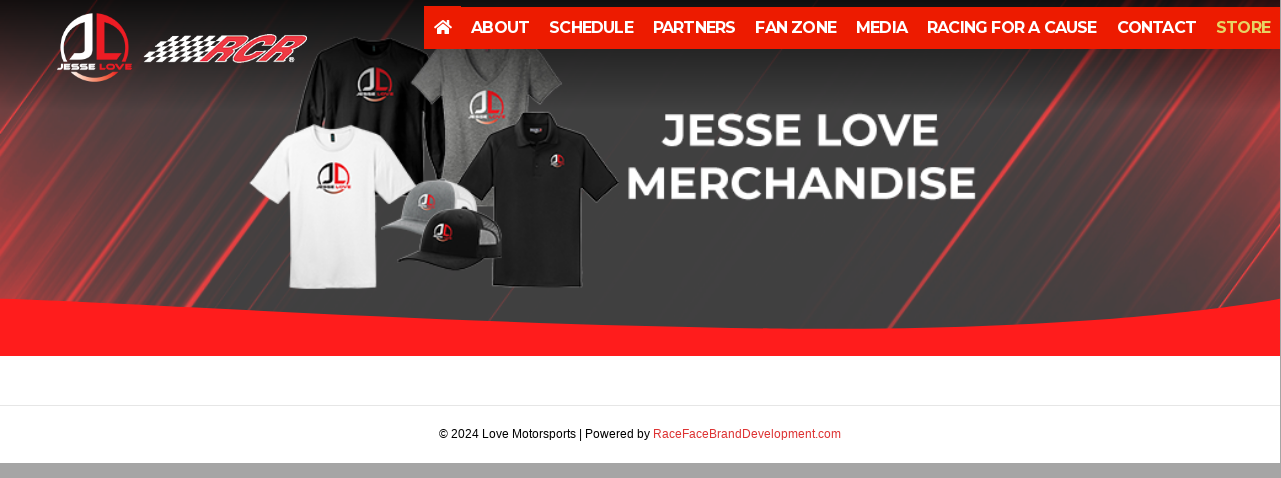

--- FILE ---
content_type: text/html; charset=UTF-8
request_url: https://jesseloveracing.com/store/Jesse-Love-Embroidered-Hoodie-p144356744
body_size: 20606
content:
<!DOCTYPE html>
<html lang="en-US">
<head>
<meta charset="UTF-8" />
<script>
var gform;gform||(document.addEventListener("gform_main_scripts_loaded",function(){gform.scriptsLoaded=!0}),document.addEventListener("gform/theme/scripts_loaded",function(){gform.themeScriptsLoaded=!0}),window.addEventListener("DOMContentLoaded",function(){gform.domLoaded=!0}),gform={domLoaded:!1,scriptsLoaded:!1,themeScriptsLoaded:!1,isFormEditor:()=>"function"==typeof InitializeEditor,callIfLoaded:function(o){return!(!gform.domLoaded||!gform.scriptsLoaded||!gform.themeScriptsLoaded&&!gform.isFormEditor()||(gform.isFormEditor()&&console.warn("The use of gform.initializeOnLoaded() is deprecated in the form editor context and will be removed in Gravity Forms 3.1."),o(),0))},initializeOnLoaded:function(o){gform.callIfLoaded(o)||(document.addEventListener("gform_main_scripts_loaded",()=>{gform.scriptsLoaded=!0,gform.callIfLoaded(o)}),document.addEventListener("gform/theme/scripts_loaded",()=>{gform.themeScriptsLoaded=!0,gform.callIfLoaded(o)}),window.addEventListener("DOMContentLoaded",()=>{gform.domLoaded=!0,gform.callIfLoaded(o)}))},hooks:{action:{},filter:{}},addAction:function(o,r,e,t){gform.addHook("action",o,r,e,t)},addFilter:function(o,r,e,t){gform.addHook("filter",o,r,e,t)},doAction:function(o){gform.doHook("action",o,arguments)},applyFilters:function(o){return gform.doHook("filter",o,arguments)},removeAction:function(o,r){gform.removeHook("action",o,r)},removeFilter:function(o,r,e){gform.removeHook("filter",o,r,e)},addHook:function(o,r,e,t,n){null==gform.hooks[o][r]&&(gform.hooks[o][r]=[]);var d=gform.hooks[o][r];null==n&&(n=r+"_"+d.length),gform.hooks[o][r].push({tag:n,callable:e,priority:t=null==t?10:t})},doHook:function(r,o,e){var t;if(e=Array.prototype.slice.call(e,1),null!=gform.hooks[r][o]&&((o=gform.hooks[r][o]).sort(function(o,r){return o.priority-r.priority}),o.forEach(function(o){"function"!=typeof(t=o.callable)&&(t=window[t]),"action"==r?t.apply(null,e):e[0]=t.apply(null,e)})),"filter"==r)return e[0]},removeHook:function(o,r,t,n){var e;null!=gform.hooks[o][r]&&(e=(e=gform.hooks[o][r]).filter(function(o,r,e){return!!(null!=n&&n!=o.tag||null!=t&&t!=o.priority)}),gform.hooks[o][r]=e)}});
</script>

<meta name='viewport' content='width=device-width, initial-scale=1.0' />
<meta http-equiv='X-UA-Compatible' content='IE=edge' />
<link rel="profile" href="https://gmpg.org/xfn/11" />
<title>Jesse Love &#8211; Store &#8211; Jesse Love</title>
<meta name='robots' content='max-image-preview:large' />

<meta name="description" content="Jesse Love Racing Apparel"><meta http-equiv="x-dns-prefetch-control" content="on">
<link href="https://app.ecwid.com" rel="preconnect" crossorigin />
<link href="https://ecomm.events" rel="preconnect" crossorigin />
<link href="https://d1q3axnfhmyveb.cloudfront.net" rel="preconnect" crossorigin />
<link href="https://dqzrr9k4bjpzk.cloudfront.net" rel="preconnect" crossorigin />
<link href="https://d1oxsl77a1kjht.cloudfront.net" rel="preconnect" crossorigin>
<meta property="og:title" content="Jesse Love &#8211; Store &#8211; Jesse Love">
<meta property="og:url" content="https://jesseloveracing.com/store/Jesse-Love-c35127198">
<meta property="og:image" content="https://d2j6dbq0eux0bg.cloudfront.net/images/17206014/4615017845.png">
<meta property="og:site_name" content="SpeedZone Race Store">
<meta property="og:description" content="Jesse Love Racing Apparel">
<meta property="og:type" content="website">
<meta name="twitter:card" content="summary_large_image">
<meta name="twitter:title" content="Jesse Love &#8211; Store &#8211; Jesse Love">
<meta name="twitter:description" content="Jesse Love Racing Apparel">
<meta name="twitter:image" content="https://d2j6dbq0eux0bg.cloudfront.net/images/17206014/4615017845.png"><link rel="canonical" href="https://jesseloveracing.com/store/Jesse-Love-c35127198" />
<link rel='dns-prefetch' href='//ws.sharethis.com' />
<link rel='dns-prefetch' href='//fonts.googleapis.com' />
<link href='https://fonts.gstatic.com' crossorigin rel='preconnect' />
<link rel="alternate" type="application/rss+xml" title="Jesse Love &raquo; Feed" href="https://jesseloveracing.com/feed/" />
<link rel="alternate" type="application/rss+xml" title="Jesse Love &raquo; Comments Feed" href="https://jesseloveracing.com/comments/feed/" />
<link rel="alternate" title="oEmbed (JSON)" type="application/json+oembed" href="https://jesseloveracing.com/wp-json/oembed/1.0/embed?url=https%3A%2F%2Fjesseloveracing.com%2Fstore%2FJesse-Love-Embroidered-Hoodie-p144356744" />
<link rel="alternate" title="oEmbed (XML)" type="text/xml+oembed" href="https://jesseloveracing.com/wp-json/oembed/1.0/embed?url=https%3A%2F%2Fjesseloveracing.com%2Fstore%2FJesse-Love-Embroidered-Hoodie-p144356744&#038;format=xml" />
		<!-- This site uses the Google Analytics by MonsterInsights plugin v9.11.1 - Using Analytics tracking - https://www.monsterinsights.com/ -->
							<script src="//www.googletagmanager.com/gtag/js?id=G-FSZZXGY1NP"  data-cfasync="false" data-wpfc-render="false" async></script>
			<script data-cfasync="false" data-wpfc-render="false">
				var mi_version = '9.11.1';
				var mi_track_user = true;
				var mi_no_track_reason = '';
								var MonsterInsightsDefaultLocations = {"page_location":"https:\/\/jesseloveracing.com\/store\/Jesse-Love-Embroidered-Hoodie-p144356744\/"};
								if ( typeof MonsterInsightsPrivacyGuardFilter === 'function' ) {
					var MonsterInsightsLocations = (typeof MonsterInsightsExcludeQuery === 'object') ? MonsterInsightsPrivacyGuardFilter( MonsterInsightsExcludeQuery ) : MonsterInsightsPrivacyGuardFilter( MonsterInsightsDefaultLocations );
				} else {
					var MonsterInsightsLocations = (typeof MonsterInsightsExcludeQuery === 'object') ? MonsterInsightsExcludeQuery : MonsterInsightsDefaultLocations;
				}

								var disableStrs = [
										'ga-disable-G-FSZZXGY1NP',
									];

				/* Function to detect opted out users */
				function __gtagTrackerIsOptedOut() {
					for (var index = 0; index < disableStrs.length; index++) {
						if (document.cookie.indexOf(disableStrs[index] + '=true') > -1) {
							return true;
						}
					}

					return false;
				}

				/* Disable tracking if the opt-out cookie exists. */
				if (__gtagTrackerIsOptedOut()) {
					for (var index = 0; index < disableStrs.length; index++) {
						window[disableStrs[index]] = true;
					}
				}

				/* Opt-out function */
				function __gtagTrackerOptout() {
					for (var index = 0; index < disableStrs.length; index++) {
						document.cookie = disableStrs[index] + '=true; expires=Thu, 31 Dec 2099 23:59:59 UTC; path=/';
						window[disableStrs[index]] = true;
					}
				}

				if ('undefined' === typeof gaOptout) {
					function gaOptout() {
						__gtagTrackerOptout();
					}
				}
								window.dataLayer = window.dataLayer || [];

				window.MonsterInsightsDualTracker = {
					helpers: {},
					trackers: {},
				};
				if (mi_track_user) {
					function __gtagDataLayer() {
						dataLayer.push(arguments);
					}

					function __gtagTracker(type, name, parameters) {
						if (!parameters) {
							parameters = {};
						}

						if (parameters.send_to) {
							__gtagDataLayer.apply(null, arguments);
							return;
						}

						if (type === 'event') {
														parameters.send_to = monsterinsights_frontend.v4_id;
							var hookName = name;
							if (typeof parameters['event_category'] !== 'undefined') {
								hookName = parameters['event_category'] + ':' + name;
							}

							if (typeof MonsterInsightsDualTracker.trackers[hookName] !== 'undefined') {
								MonsterInsightsDualTracker.trackers[hookName](parameters);
							} else {
								__gtagDataLayer('event', name, parameters);
							}
							
						} else {
							__gtagDataLayer.apply(null, arguments);
						}
					}

					__gtagTracker('js', new Date());
					__gtagTracker('set', {
						'developer_id.dZGIzZG': true,
											});
					if ( MonsterInsightsLocations.page_location ) {
						__gtagTracker('set', MonsterInsightsLocations);
					}
										__gtagTracker('config', 'G-FSZZXGY1NP', {"forceSSL":"true","link_attribution":"true"} );
										window.gtag = __gtagTracker;										(function () {
						/* https://developers.google.com/analytics/devguides/collection/analyticsjs/ */
						/* ga and __gaTracker compatibility shim. */
						var noopfn = function () {
							return null;
						};
						var newtracker = function () {
							return new Tracker();
						};
						var Tracker = function () {
							return null;
						};
						var p = Tracker.prototype;
						p.get = noopfn;
						p.set = noopfn;
						p.send = function () {
							var args = Array.prototype.slice.call(arguments);
							args.unshift('send');
							__gaTracker.apply(null, args);
						};
						var __gaTracker = function () {
							var len = arguments.length;
							if (len === 0) {
								return;
							}
							var f = arguments[len - 1];
							if (typeof f !== 'object' || f === null || typeof f.hitCallback !== 'function') {
								if ('send' === arguments[0]) {
									var hitConverted, hitObject = false, action;
									if ('event' === arguments[1]) {
										if ('undefined' !== typeof arguments[3]) {
											hitObject = {
												'eventAction': arguments[3],
												'eventCategory': arguments[2],
												'eventLabel': arguments[4],
												'value': arguments[5] ? arguments[5] : 1,
											}
										}
									}
									if ('pageview' === arguments[1]) {
										if ('undefined' !== typeof arguments[2]) {
											hitObject = {
												'eventAction': 'page_view',
												'page_path': arguments[2],
											}
										}
									}
									if (typeof arguments[2] === 'object') {
										hitObject = arguments[2];
									}
									if (typeof arguments[5] === 'object') {
										Object.assign(hitObject, arguments[5]);
									}
									if ('undefined' !== typeof arguments[1].hitType) {
										hitObject = arguments[1];
										if ('pageview' === hitObject.hitType) {
											hitObject.eventAction = 'page_view';
										}
									}
									if (hitObject) {
										action = 'timing' === arguments[1].hitType ? 'timing_complete' : hitObject.eventAction;
										hitConverted = mapArgs(hitObject);
										__gtagTracker('event', action, hitConverted);
									}
								}
								return;
							}

							function mapArgs(args) {
								var arg, hit = {};
								var gaMap = {
									'eventCategory': 'event_category',
									'eventAction': 'event_action',
									'eventLabel': 'event_label',
									'eventValue': 'event_value',
									'nonInteraction': 'non_interaction',
									'timingCategory': 'event_category',
									'timingVar': 'name',
									'timingValue': 'value',
									'timingLabel': 'event_label',
									'page': 'page_path',
									'location': 'page_location',
									'title': 'page_title',
									'referrer' : 'page_referrer',
								};
								for (arg in args) {
																		if (!(!args.hasOwnProperty(arg) || !gaMap.hasOwnProperty(arg))) {
										hit[gaMap[arg]] = args[arg];
									} else {
										hit[arg] = args[arg];
									}
								}
								return hit;
							}

							try {
								f.hitCallback();
							} catch (ex) {
							}
						};
						__gaTracker.create = newtracker;
						__gaTracker.getByName = newtracker;
						__gaTracker.getAll = function () {
							return [];
						};
						__gaTracker.remove = noopfn;
						__gaTracker.loaded = true;
						window['__gaTracker'] = __gaTracker;
					})();
									} else {
										console.log("");
					(function () {
						function __gtagTracker() {
							return null;
						}

						window['__gtagTracker'] = __gtagTracker;
						window['gtag'] = __gtagTracker;
					})();
									}
			</script>
							<!-- / Google Analytics by MonsterInsights -->
		<style id='wp-img-auto-sizes-contain-inline-css'>
img:is([sizes=auto i],[sizes^="auto," i]){contain-intrinsic-size:3000px 1500px}
/*# sourceURL=wp-img-auto-sizes-contain-inline-css */
</style>
<link rel='stylesheet' id='dashicons-css' href='https://jesseloveracing.com/wp-includes/css/dashicons.min.css?ver=6.9' media='all' />
<link rel='stylesheet' id='menu-icons-extra-css' href='https://jesseloveracing.com/wp-content/plugins/menu-icons/css/extra.min.css?ver=0.13.20' media='all' />
<style id='wp-block-library-inline-css'>
:root{--wp-block-synced-color:#7a00df;--wp-block-synced-color--rgb:122,0,223;--wp-bound-block-color:var(--wp-block-synced-color);--wp-editor-canvas-background:#ddd;--wp-admin-theme-color:#007cba;--wp-admin-theme-color--rgb:0,124,186;--wp-admin-theme-color-darker-10:#006ba1;--wp-admin-theme-color-darker-10--rgb:0,107,160.5;--wp-admin-theme-color-darker-20:#005a87;--wp-admin-theme-color-darker-20--rgb:0,90,135;--wp-admin-border-width-focus:2px}@media (min-resolution:192dpi){:root{--wp-admin-border-width-focus:1.5px}}.wp-element-button{cursor:pointer}:root .has-very-light-gray-background-color{background-color:#eee}:root .has-very-dark-gray-background-color{background-color:#313131}:root .has-very-light-gray-color{color:#eee}:root .has-very-dark-gray-color{color:#313131}:root .has-vivid-green-cyan-to-vivid-cyan-blue-gradient-background{background:linear-gradient(135deg,#00d084,#0693e3)}:root .has-purple-crush-gradient-background{background:linear-gradient(135deg,#34e2e4,#4721fb 50%,#ab1dfe)}:root .has-hazy-dawn-gradient-background{background:linear-gradient(135deg,#faaca8,#dad0ec)}:root .has-subdued-olive-gradient-background{background:linear-gradient(135deg,#fafae1,#67a671)}:root .has-atomic-cream-gradient-background{background:linear-gradient(135deg,#fdd79a,#004a59)}:root .has-nightshade-gradient-background{background:linear-gradient(135deg,#330968,#31cdcf)}:root .has-midnight-gradient-background{background:linear-gradient(135deg,#020381,#2874fc)}:root{--wp--preset--font-size--normal:16px;--wp--preset--font-size--huge:42px}.has-regular-font-size{font-size:1em}.has-larger-font-size{font-size:2.625em}.has-normal-font-size{font-size:var(--wp--preset--font-size--normal)}.has-huge-font-size{font-size:var(--wp--preset--font-size--huge)}.has-text-align-center{text-align:center}.has-text-align-left{text-align:left}.has-text-align-right{text-align:right}.has-fit-text{white-space:nowrap!important}#end-resizable-editor-section{display:none}.aligncenter{clear:both}.items-justified-left{justify-content:flex-start}.items-justified-center{justify-content:center}.items-justified-right{justify-content:flex-end}.items-justified-space-between{justify-content:space-between}.screen-reader-text{border:0;clip-path:inset(50%);height:1px;margin:-1px;overflow:hidden;padding:0;position:absolute;width:1px;word-wrap:normal!important}.screen-reader-text:focus{background-color:#ddd;clip-path:none;color:#444;display:block;font-size:1em;height:auto;left:5px;line-height:normal;padding:15px 23px 14px;text-decoration:none;top:5px;width:auto;z-index:100000}html :where(.has-border-color){border-style:solid}html :where([style*=border-top-color]){border-top-style:solid}html :where([style*=border-right-color]){border-right-style:solid}html :where([style*=border-bottom-color]){border-bottom-style:solid}html :where([style*=border-left-color]){border-left-style:solid}html :where([style*=border-width]){border-style:solid}html :where([style*=border-top-width]){border-top-style:solid}html :where([style*=border-right-width]){border-right-style:solid}html :where([style*=border-bottom-width]){border-bottom-style:solid}html :where([style*=border-left-width]){border-left-style:solid}html :where(img[class*=wp-image-]){height:auto;max-width:100%}:where(figure){margin:0 0 1em}html :where(.is-position-sticky){--wp-admin--admin-bar--position-offset:var(--wp-admin--admin-bar--height,0px)}@media screen and (max-width:600px){html :where(.is-position-sticky){--wp-admin--admin-bar--position-offset:0px}}
/*wp_block_styles_on_demand_placeholder:697baffd12f88*/
/*# sourceURL=wp-block-library-inline-css */
</style>
<style id='classic-theme-styles-inline-css'>
/*! This file is auto-generated */
.wp-block-button__link{color:#fff;background-color:#32373c;border-radius:9999px;box-shadow:none;text-decoration:none;padding:calc(.667em + 2px) calc(1.333em + 2px);font-size:1.125em}.wp-block-file__button{background:#32373c;color:#fff;text-decoration:none}
/*# sourceURL=/wp-includes/css/classic-themes.min.css */
</style>
<link rel='stylesheet' id='font-awesome-5-css' href='https://jesseloveracing.com/wp-content/plugins/bb-plugin/fonts/fontawesome/5.15.4/css/all.min.css?ver=2.10.0.6' media='all' />
<link rel='stylesheet' id='fl-builder-layout-4730-css' href='https://jesseloveracing.com/wp-content/uploads/bb-plugin/cache/4730-layout.css?ver=2867876feab77b695370a5454d1103a9' media='all' />
<link rel='stylesheet' id='ctct_form_styles-css' href='https://jesseloveracing.com/wp-content/plugins/constant-contact-forms/assets/css/style.css?ver=2.13.0' media='all' />
<link rel='stylesheet' id='ecwid-css-css' href='https://jesseloveracing.com/wp-content/plugins/ecwid-shopping-cart/css/frontend.css?ver=7.0.5' media='all' />
<link rel='stylesheet' id='jquery-magnificpopup-css' href='https://jesseloveracing.com/wp-content/plugins/bb-plugin/css/jquery.magnificpopup.min.css?ver=2.10.0.6' media='all' />
<link rel='stylesheet' id='bootstrap-css' href='https://jesseloveracing.com/wp-content/themes/bb-theme/css/bootstrap.min.css?ver=1.7.19.1' media='all' />
<link rel='stylesheet' id='fl-automator-skin-css' href='https://jesseloveracing.com/wp-content/uploads/bb-theme/skin-693704b105af9.css?ver=1.7.19.1' media='all' />
<link rel='stylesheet' id='fl-child-theme-css' href='https://jesseloveracing.com/wp-content/themes/bb-theme-child/style.css?ver=6.9' media='all' />
<link rel='stylesheet' id='fl-builder-google-fonts-8ebd8831c62a26306be15216b3dae56d-css' href='//fonts.googleapis.com/css?family=Lato%3A900%7CMontserrat%3A700&#038;ver=6.9' media='all' />
<script src="https://jesseloveracing.com/wp-content/plugins/google-analytics-for-wordpress/assets/js/frontend-gtag.min.js?ver=9.11.1" id="monsterinsights-frontend-script-js" async data-wp-strategy="async"></script>
<script data-cfasync="false" data-wpfc-render="false" id='monsterinsights-frontend-script-js-extra'>var monsterinsights_frontend = {"js_events_tracking":"true","download_extensions":"doc,pdf,ppt,zip,xls,docx,pptx,xlsx","inbound_paths":"[{\"path\":\"\\\/go\\\/\",\"label\":\"affiliate\"},{\"path\":\"\\\/recommend\\\/\",\"label\":\"affiliate\"}]","home_url":"https:\/\/jesseloveracing.com","hash_tracking":"false","v4_id":"G-FSZZXGY1NP"};</script>
<script src="https://jesseloveracing.com/wp-includes/js/jquery/jquery.min.js?ver=3.7.1" id="jquery-core-js"></script>
<script src="https://jesseloveracing.com/wp-includes/js/jquery/jquery-migrate.min.js?ver=3.4.1" id="jquery-migrate-js"></script>
<script id='st_insights_js' src="https://ws.sharethis.com/button/st_insights.js?publisher=4d48b7c5-0ae3-43d4-bfbe-3ff8c17a8ae6&amp;product=simpleshare&amp;ver=8.5.3" id="ssba-sharethis-js"></script>
<link rel="https://api.w.org/" href="https://jesseloveracing.com/wp-json/" /><link rel="alternate" title="JSON" type="application/json" href="https://jesseloveracing.com/wp-json/wp/v2/pages/4730" /><link rel="EditURI" type="application/rsd+xml" title="RSD" href="https://jesseloveracing.com/xmlrpc.php?rsd" />
<meta name="generator" content="WordPress 6.9" />
<script data-cfasync="false" data-no-optimize="1" type="text/javascript">
window.ec = window.ec || Object()
window.ec.config = window.ec.config || Object();
window.ec.config.enable_canonical_urls = true;
window.ec.config.storefrontUrls = window.ec.config.storefrontUrls || {};
window.ec.config.storefrontUrls.cleanUrls = true;

            window.ec.config.canonical_base_url = 'https://jesseloveracing.com/store/';
            window.ec.config.baseUrl = '/store/';
            window.ec.storefront = window.ec.storefront || {};
            window.ec.storefront.sharing_button_link = 'DIRECT_PAGE_URL';
</script>
<link rel="icon" href="https://jesseloveracing.com/wp-content/uploads/2024/01/cropped-fav-icon-32x32.png" sizes="32x32" />
<link rel="icon" href="https://jesseloveracing.com/wp-content/uploads/2024/01/cropped-fav-icon-192x192.png" sizes="192x192" />
<link rel="apple-touch-icon" href="https://jesseloveracing.com/wp-content/uploads/2024/01/cropped-fav-icon-180x180.png" />
<meta name="msapplication-TileImage" content="https://jesseloveracing.com/wp-content/uploads/2024/01/cropped-fav-icon-270x270.png" />
		<style id="wp-custom-css">
				td {padding: 5px;}		</style>
		</head>
<body class="wp-singular page-template-default page page-id-4730 wp-theme-bb-theme wp-child-theme-bb-theme-child fl-builder fl-builder-2-10-0-6 fl-themer-1-5-2-1 fl-theme-1-7-19-1 fl-no-js ecwid-shopping-cart ctct-bb-theme fl-framework-bootstrap fl-preset-default fl-full-width fl-scroll-to-top fl-search-active" itemscope="itemscope" itemtype="https://schema.org/WebPage">
<script>
  (function(i,s,o,g,r,a,m){i['GoogleAnalyticsObject']=r;i[r]=i[r]||function(){
  (i[r].q=i[r].q||[]).push(arguments)},i[r].l=1*new Date();a=s.createElement(o),
  m=s.getElementsByTagName(o)[0];a.async=1;a.src=g;m.parentNode.insertBefore(a,m)
  })(window,document,'script','https://www.google-analytics.com/analytics.js','ga');

  ga('create', 'UA-105344480-1', 'auto');
  ga('send', 'pageview');

</script><a aria-label="Skip to content" class="fl-screen-reader-text" href="#fl-main-content">Skip to content</a><div class="fl-page">
	<header class="fl-page-header fl-page-header-fixed fl-page-nav-right fl-page-nav-toggle-button fl-page-nav-toggle-visible-mobile"  role="banner">
	<div class="fl-page-header-wrap">
		<div class="fl-page-header-container container">
			<div class="fl-page-header-row row">
				<div class="col-sm-12 col-md-3 fl-page-logo-wrap">
					<div class="fl-page-header-logo">
						<a href="https://jesseloveracing.com/"><img loading="false" data-no-lazy="1" class="fl-logo-img" itemscope itemtype="https://schema.org/ImageObject" src="https://jesseloveracing.com/wp-content/uploads/2023/01/trd-and-jesse-logo-flyout-white.png" data-retina="" title="" alt="Jesse Love" /><meta itemprop="name" content="Jesse Love" /></a>
					</div>
				</div>
				<div class="col-sm-12 col-md-9 fl-page-fixed-nav-wrap">
					<div class="fl-page-nav-wrap">
						<nav class="fl-page-nav fl-nav navbar navbar-default navbar-expand-md" aria-label="Header Menu" role="navigation">
							<button type="button" class="navbar-toggle navbar-toggler" data-toggle="collapse" data-target=".fl-page-nav-collapse">
								<span>Menu</span>
							</button>
							<div class="fl-page-nav-collapse collapse navbar-collapse">
								<ul id="menu-main" class="nav navbar-nav navbar-right menu fl-theme-menu"><li id="menu-item-4131" class="menu-item menu-item-type-post_type menu-item-object-page menu-item-home menu-item-4131 nav-item"><a href="https://jesseloveracing.com/" class="nav-link"><i class="fa fa-home" aria-hidden="true"></i></a></li>
<li id="menu-item-132" class="menu-item menu-item-type-post_type menu-item-object-page menu-item-132 nav-item"><a href="https://jesseloveracing.com/about/" class="nav-link">About</a></li>
<li id="menu-item-159" class="menu-item menu-item-type-post_type menu-item-object-page menu-item-159 nav-item"><a href="https://jesseloveracing.com/schedule/" class="nav-link">Schedule</a></li>
<li id="menu-item-5090" class="menu-item menu-item-type-post_type menu-item-object-page menu-item-5090 nav-item"><a href="https://jesseloveracing.com/partners/" class="nav-link">Partners</a></li>
<li id="menu-item-144" class="menu-item menu-item-type-post_type menu-item-object-page menu-item-144 nav-item"><a href="https://jesseloveracing.com/fan-zone/" class="nav-link">Fan Zone</a></li>
<li id="menu-item-4914" class="menu-item menu-item-type-post_type menu-item-object-page menu-item-has-children menu-item-4914 nav-item"><a href="https://jesseloveracing.com/media/" class="nav-link">Media</a><div class="fl-submenu-icon-wrap"><span class="fl-submenu-toggle-icon"></span></div>
<ul class="sub-menu">
	<li id="menu-item-5118" class="menu-item menu-item-type-post_type menu-item-object-page menu-item-5118 nav-item"><a href="https://jesseloveracing.com/news/" class="nav-link">NEWS</a></li>
</ul>
</li>
<li id="menu-item-5003" class="menu-item menu-item-type-custom menu-item-object-custom menu-item-5003 nav-item"><a target="_blank" href="https://www.spotfund.com/story/f1e02715-a745-45ba-bc59-b0e997e30445?SFID=JesseLove" class="nav-link">Racing For A Cause</a></li>
<li id="menu-item-153" class="menu-item menu-item-type-post_type menu-item-object-page menu-item-153 nav-item"><a href="https://jesseloveracing.com/contact/" class="nav-link">CONTACT</a></li>
<li id="menu-item-2549" class="menu-item menu-item-type-custom menu-item-object-custom current-menu-ancestor current-menu-parent menu-item-has-children menu-item-2549 nav-item"><a href="#" class="nav-link">Store</a><div class="fl-submenu-icon-wrap"><span class="fl-submenu-toggle-icon"></span></div>
<ul class="sub-menu">
	<li id="menu-item-4752" class="menu-item menu-item-type-post_type menu-item-object-page current-menu-item page_item page-item-4730 current_page_item menu-item-4752 nav-item"><a href="https://jesseloveracing.com/store/" aria-current="page" class="nav-link">Jesse Love Merchandise</a></li>
	<li id="menu-item-2647" class="menu-item menu-item-type-custom menu-item-object-custom menu-item-2647 nav-item"><a target="_blank" href="https://store.rcrracing.com/" class="nav-link">Jesse Love Championship Merchandise</a></li>
</ul>
</li>
</ul>							</div>
						</nav>
					</div>
				</div>
			</div>
		</div>
	</div>
</header><!-- .fl-page-header-fixed -->
	<div id="fl-main-content" class="fl-page-content" itemprop="mainContentOfPage" role="main">

		
<div class="fl-content-full container">
	<div class="row">
		<div class="fl-content col-md-12">
			<article class="fl-post post-4730 page type-page status-publish hentry" id="fl-post-4730" itemscope="itemscope" itemtype="https://schema.org/CreativeWork">

			<div class="fl-post-content clearfix" itemprop="text">
		<div class="fl-builder-content fl-builder-content-4730 fl-builder-content-primary fl-builder-global-templates-locked" data-post-id="4730"><div class="fl-row fl-row-full-width fl-row-bg-photo fl-node-rkot74qvb236 fl-row-default-height fl-row-align-top fl-row-bg-overlay fl-visible-desktop fl-visible-large uabb-bottom-row uabb-curve_down" data-node="rkot74qvb236">
	<div class="fl-row-content-wrap">
		<div class="uabb-row-separator uabb-top-row-separator" >
</div>
		<div class="uabb-row-separator uabb-bottom-row-separator uabb-curve-down-separator uabb-has-svg" >
	<svg class="curve-down-inner-separator uasvg-curve-down-separator" xmlns="http://www.w3.org/2000/svg" version="1.1" fill="#ff1c1c" opacity="1" width="100" height="60" viewBox="0 0 4.66666 0.333331" preserveAspectRatio="none"><path class="fil0" d="M-7.87402e-006 0.0148858l0.00234646 0c0.052689,0.0154094 0.554437,0.154539 1.51807,0.166524l0.267925 0c0.0227165,-0.00026378 0.0456102,-0.000582677 0.0687992,-0.001 1.1559,-0.0208465 2.34191,-0.147224 2.79148,-0.165524l0.0180591 0 0 0.166661 -7.87402e-006 0 0 0.151783 -4.66666 0 0 -0.151783 -7.87402e-006 0 0 -0.166661z"/></svg></div>
				<div class="fl-row-content fl-row-full-width fl-node-content">
		
<div class="fl-col-group fl-node-8m1ya290q5iw" data-node="8m1ya290q5iw">
			<div class="fl-col fl-node-fs61mix2owdk fl-col-bg-color" data-node="fs61mix2owdk">
	<div class="fl-col-content fl-node-content">		<div class="fl-module fl-module-separator fl-node-hgmn623j8kw9" data-node="hgmn623j8kw9">
	<div class="fl-module-content fl-node-content">
		<div class="fl-separator"></div>
	</div>
</div>
</div>
</div>
	</div>

<div class="fl-col-group fl-node-le5qrts9jibh fl-col-group-equal-height fl-col-group-align-top" data-node="le5qrts9jibh">
			<div class="fl-col fl-node-l1wr5fj8xtvs fl-col-bg-color fl-col-small" data-node="l1wr5fj8xtvs">
	<div class="fl-col-content fl-node-content">		<div class="fl-module fl-module-photo fl-node-nqz82iy173gv fl-animation fl-slide-in-left" data-node="nqz82iy173gv" data-animation-delay="0" data-animation-duration="1">
	<div class="fl-module-content fl-node-content">
		<div role="figure" class="fl-photo fl-photo-align-left" itemscope itemtype="https://schema.org/ImageObject">
	<div class="fl-photo-content fl-photo-img-png">
				<a href="https://jesseloveracing.com/" target="_self" itemprop="url">
				<img fetchpriority="high" decoding="async" class="fl-photo-img wp-image-4827 size-full" src="https://jesseloveracing.com/wp-content/uploads/2024/01/RCR-and-Jesse-Logos-White-1.png" alt="RCR-and-Jesse-Logos-White" height="124" width="480" title="RCR-and-Jesse-Logos-White"  itemprop="image" srcset="https://jesseloveracing.com/wp-content/uploads/2024/01/RCR-and-Jesse-Logos-White-1.png 480w, https://jesseloveracing.com/wp-content/uploads/2024/01/RCR-and-Jesse-Logos-White-1-300x78.png 300w" sizes="(max-width: 480px) 100vw, 480px" />
				</a>
					</div>
	</div>
	</div>
</div>
<style>.fl-node-nqz82iy173gv.fl-animation:not(.fl-animated){opacity:0}</style></div>
</div>
			<div class="fl-col fl-node-tges0fxr7w9j fl-col-bg-color" data-node="tges0fxr7w9j">
	<div class="fl-col-content fl-node-content">		<div class="fl-module fl-module-uabb-advanced-menu fl-node-c0t3lh4j7wrs fl-animation fl-slide-in-right" data-node="c0t3lh4j7wrs" data-animation-delay="0" data-animation-duration="1">
	<div class="fl-module-content fl-node-content">
			<div class="uabb-creative-menu
	 uabb-creative-menu-accordion-collapse	uabb-menu-default">
		<div class="uabb-creative-menu-mobile-toggle-container"><div class="uabb-creative-menu-mobile-toggle hamburger" tabindex="0"><div class="uabb-svg-container"><svg title="uabb-menu-toggle" version="1.1" class="hamburger-menu" xmlns="https://www.w3.org/2000/svg" xmlns:xlink="https://www.w3.org/1999/xlink" viewBox="0 0 50 50">
<rect class="uabb-hamburger-menu-top" width="50" height="10"/>
<rect class="uabb-hamburger-menu-middle" y="20" width="50" height="10"/>
<rect class="uabb-hamburger-menu-bottom" y="40" width="50" height="10"/>
</svg>
</div></div></div>			<div class="uabb-clear"></div>
					<ul id="menu-main-1" class="menu uabb-creative-menu-horizontal uabb-toggle-none"><li id="menu-item-4131" class="menu-item menu-item-type-post_type menu-item-object-page menu-item-home uabb-creative-menu uabb-cm-style"><a href="https://jesseloveracing.com/"><span class="menu-item-text"><i class="fa fa-home" aria-hidden="true"></i></span></a></li>
<li id="menu-item-132" class="menu-item menu-item-type-post_type menu-item-object-page uabb-creative-menu uabb-cm-style"><a href="https://jesseloveracing.com/about/"><span class="menu-item-text">About</span></a></li>
<li id="menu-item-159" class="menu-item menu-item-type-post_type menu-item-object-page uabb-creative-menu uabb-cm-style"><a href="https://jesseloveracing.com/schedule/"><span class="menu-item-text">Schedule</span></a></li>
<li id="menu-item-5090" class="menu-item menu-item-type-post_type menu-item-object-page uabb-creative-menu uabb-cm-style"><a href="https://jesseloveracing.com/partners/"><span class="menu-item-text">Partners</span></a></li>
<li id="menu-item-144" class="menu-item menu-item-type-post_type menu-item-object-page uabb-creative-menu uabb-cm-style"><a href="https://jesseloveracing.com/fan-zone/"><span class="menu-item-text">Fan Zone</span></a></li>
<li id="menu-item-4914" class="menu-item menu-item-type-post_type menu-item-object-page menu-item-has-children uabb-has-submenu uabb-creative-menu uabb-cm-style" aria-haspopup="true"><div class="uabb-has-submenu-container"><a href="https://jesseloveracing.com/media/"><span class="menu-item-text">Media<span class="uabb-menu-toggle"></span></span></a></div>
<ul class="sub-menu">
	<li id="menu-item-5118" class="menu-item menu-item-type-post_type menu-item-object-page uabb-creative-menu uabb-cm-style"><a href="https://jesseloveracing.com/news/"><span class="menu-item-text">NEWS</span></a></li>
</ul>
</li>
<li id="menu-item-5003" class="menu-item menu-item-type-custom menu-item-object-custom uabb-creative-menu uabb-cm-style"><a target="_blank"rel="noopener" href="https://www.spotfund.com/story/f1e02715-a745-45ba-bc59-b0e997e30445?SFID=JesseLove"><span class="menu-item-text">Racing For A Cause</span></a></li>
<li id="menu-item-153" class="menu-item menu-item-type-post_type menu-item-object-page uabb-creative-menu uabb-cm-style"><a href="https://jesseloveracing.com/contact/"><span class="menu-item-text">CONTACT</span></a></li>
<li id="menu-item-2549" class="menu-item menu-item-type-custom menu-item-object-custom current-menu-ancestor current-menu-parent menu-item-has-children uabb-has-submenu uabb-creative-menu uabb-cm-style" aria-haspopup="true"><div class="uabb-has-submenu-container"><a href="#"><span class="menu-item-text">Store<span class="uabb-menu-toggle"></span></span></a></div>
<ul class="sub-menu">
	<li id="menu-item-4752" class="menu-item menu-item-type-post_type menu-item-object-page current-menu-item page_item page-item-4730 current_page_item uabb-creative-menu uabb-cm-style"><a href="https://jesseloveracing.com/store/"><span class="menu-item-text">Jesse Love Merchandise</span></a></li>
	<li id="menu-item-2647" class="menu-item menu-item-type-custom menu-item-object-custom uabb-creative-menu uabb-cm-style"><a target="_blank"rel="noopener" href="https://store.rcrracing.com/"><span class="menu-item-text">Jesse Love Championship Merchandise</span></a></li>
</ul>
</li>
</ul>	</div>

	<div class="uabb-creative-menu-mobile-toggle-container"><div class="uabb-creative-menu-mobile-toggle hamburger" tabindex="0"><div class="uabb-svg-container"><svg title="uabb-menu-toggle" version="1.1" class="hamburger-menu" xmlns="https://www.w3.org/2000/svg" xmlns:xlink="https://www.w3.org/1999/xlink" viewBox="0 0 50 50">
<rect class="uabb-hamburger-menu-top" width="50" height="10"/>
<rect class="uabb-hamburger-menu-middle" y="20" width="50" height="10"/>
<rect class="uabb-hamburger-menu-bottom" y="40" width="50" height="10"/>
</svg>
</div></div></div>			<div class="uabb-creative-menu
			 uabb-creative-menu-accordion-collapse			full-screen">
				<div class="uabb-clear"></div>
				<div class="uabb-menu-overlay uabb-overlay-door"> <div class="uabb-menu-close-btn"></div>						<ul id="menu-main-2" class="menu uabb-creative-menu-horizontal uabb-toggle-none"><li id="menu-item-4131" class="menu-item menu-item-type-post_type menu-item-object-page menu-item-home uabb-creative-menu uabb-cm-style"><a href="https://jesseloveracing.com/"><span class="menu-item-text"><i class="fa fa-home" aria-hidden="true"></i></span></a></li>
<li id="menu-item-132" class="menu-item menu-item-type-post_type menu-item-object-page uabb-creative-menu uabb-cm-style"><a href="https://jesseloveracing.com/about/"><span class="menu-item-text">About</span></a></li>
<li id="menu-item-159" class="menu-item menu-item-type-post_type menu-item-object-page uabb-creative-menu uabb-cm-style"><a href="https://jesseloveracing.com/schedule/"><span class="menu-item-text">Schedule</span></a></li>
<li id="menu-item-5090" class="menu-item menu-item-type-post_type menu-item-object-page uabb-creative-menu uabb-cm-style"><a href="https://jesseloveracing.com/partners/"><span class="menu-item-text">Partners</span></a></li>
<li id="menu-item-144" class="menu-item menu-item-type-post_type menu-item-object-page uabb-creative-menu uabb-cm-style"><a href="https://jesseloveracing.com/fan-zone/"><span class="menu-item-text">Fan Zone</span></a></li>
<li id="menu-item-4914" class="menu-item menu-item-type-post_type menu-item-object-page menu-item-has-children uabb-has-submenu uabb-creative-menu uabb-cm-style" aria-haspopup="true"><div class="uabb-has-submenu-container"><a href="https://jesseloveracing.com/media/"><span class="menu-item-text">Media<span class="uabb-menu-toggle"></span></span></a></div>
<ul class="sub-menu">
	<li id="menu-item-5118" class="menu-item menu-item-type-post_type menu-item-object-page uabb-creative-menu uabb-cm-style"><a href="https://jesseloveracing.com/news/"><span class="menu-item-text">NEWS</span></a></li>
</ul>
</li>
<li id="menu-item-5003" class="menu-item menu-item-type-custom menu-item-object-custom uabb-creative-menu uabb-cm-style"><a target="_blank"rel="noopener" href="https://www.spotfund.com/story/f1e02715-a745-45ba-bc59-b0e997e30445?SFID=JesseLove"><span class="menu-item-text">Racing For A Cause</span></a></li>
<li id="menu-item-153" class="menu-item menu-item-type-post_type menu-item-object-page uabb-creative-menu uabb-cm-style"><a href="https://jesseloveracing.com/contact/"><span class="menu-item-text">CONTACT</span></a></li>
<li id="menu-item-2549" class="menu-item menu-item-type-custom menu-item-object-custom current-menu-ancestor current-menu-parent menu-item-has-children uabb-has-submenu uabb-creative-menu uabb-cm-style" aria-haspopup="true"><div class="uabb-has-submenu-container"><a href="#"><span class="menu-item-text">Store<span class="uabb-menu-toggle"></span></span></a></div>
<ul class="sub-menu">
	<li id="menu-item-4752" class="menu-item menu-item-type-post_type menu-item-object-page current-menu-item page_item page-item-4730 current_page_item uabb-creative-menu uabb-cm-style"><a href="https://jesseloveracing.com/store/"><span class="menu-item-text">Jesse Love Merchandise</span></a></li>
	<li id="menu-item-2647" class="menu-item menu-item-type-custom menu-item-object-custom uabb-creative-menu uabb-cm-style"><a target="_blank"rel="noopener" href="https://store.rcrracing.com/"><span class="menu-item-text">Jesse Love Championship Merchandise</span></a></li>
</ul>
</li>
</ul>				</div>
			</div>
				</div>
</div>
<style>.fl-node-c0t3lh4j7wrs.fl-animation:not(.fl-animated){opacity:0}</style><div class="fl-module fl-module-separator fl-node-yvl1bx8026qh" data-node="yvl1bx8026qh">
	<div class="fl-module-content fl-node-content">
		<div class="fl-separator"></div>
	</div>
</div>
</div>
</div>
	</div>

<div class="fl-col-group fl-node-f2s7knx1ajy6" data-node="f2s7knx1ajy6">
			<div class="fl-col fl-node-9hks5vq63fz8 fl-col-bg-color" data-node="9hks5vq63fz8">
	<div class="fl-col-content fl-node-content">		</div>
</div>
	</div>

<div class="fl-col-group fl-node-ejld82yqgioa" data-node="ejld82yqgioa">
			<div class="fl-col fl-node-285hocvbzuq6 fl-col-bg-color" data-node="285hocvbzuq6">
	<div class="fl-col-content fl-node-content">		<div class="fl-module fl-module-separator fl-node-p7tsiezbkq6f" data-node="p7tsiezbkq6f">
	<div class="fl-module-content fl-node-content">
		<div class="fl-separator"></div>
	</div>
</div>
</div>
</div>
	</div>

<div class="fl-col-group fl-node-htl6kvsob0x8" data-node="htl6kvsob0x8">
			<div class="fl-col fl-node-7st4i3fqulzn fl-col-bg-color" data-node="7st4i3fqulzn">
	<div class="fl-col-content fl-node-content">		<div class="fl-module fl-module-photo fl-node-9nmiawlv3ko0" data-node="9nmiawlv3ko0">
	<div class="fl-module-content fl-node-content">
		<div role="figure" class="fl-photo fl-photo-align-center" itemscope itemtype="https://schema.org/ImageObject">
	<div class="fl-photo-content fl-photo-img-png">
				<img decoding="async" class="fl-photo-img wp-image-1090 size-full" src="https://jesseloveracing.com/wp-content/uploads/2019/01/trans.png" alt="trans" height="75" width="75" title="trans"  itemprop="image" />
					</div>
	</div>
	</div>
</div>
</div>
</div>
	</div>

<div class="fl-col-group fl-node-t0cqwmlf37nv" data-node="t0cqwmlf37nv">
			<div class="fl-col fl-node-2lbgdaqrpth6 fl-col-bg-color" data-node="2lbgdaqrpth6">
	<div class="fl-col-content fl-node-content">		<div class="fl-module fl-module-photo fl-node-cft0u6ip1h9k" data-node="cft0u6ip1h9k">
	<div class="fl-module-content fl-node-content">
		<div role="figure" class="fl-photo fl-photo-align-center" itemscope itemtype="https://schema.org/ImageObject">
	<div class="fl-photo-content fl-photo-img-png">
				<img decoding="async" class="fl-photo-img wp-image-1090 size-full" src="https://jesseloveracing.com/wp-content/uploads/2019/01/trans.png" alt="trans" height="75" width="75" title="trans"  itemprop="image" />
					</div>
	</div>
	</div>
</div>
</div>
</div>
	</div>
		</div>
	</div>
</div>
<div class="fl-row fl-row-fixed-width fl-row-bg-none fl-node-382w0ho4tm1y fl-row-default-height fl-row-align-center" data-node="382w0ho4tm1y">
	<div class="fl-row-content-wrap">
								<div class="fl-row-content fl-row-fixed-width fl-node-content">
		
<div class="fl-col-group fl-node-hrc1ufxgjps0" data-node="hrc1ufxgjps0">
			<div class="fl-col fl-node-zjia0q8fwb3p fl-col-bg-color" data-node="zjia0q8fwb3p">
	<div class="fl-col-content fl-node-content">		<div class="fl-module fl-module-rich-text fl-node-qsn7l8yrk4ai" data-node="qsn7l8yrk4ai">
	<div class="fl-module-content fl-node-content">
		<div class="fl-rich-text">
	<p>		<!--noptimize-->
		<script data-cfasync="false" data-no-optimize="1">
			if( typeof document.documentElement.id == 'undefined' || document.documentElement.id === '' ) {
				document.documentElement.id = 'ecwid_html';
			}

			if( typeof document.body.id == 'undefined' || document.body.id === '' ) {
				document.body.id = 'ecwid_body';
			}
		</script>
		<!--/noptimize-->
				<!--noptimize-->
		<script data-cfasync="false" data-no-optimize="1" type="text/javascript">
			function createClass(name,rules){
				var style = document.createElement('style');
				style.type = 'text/css';
				document.getElementsByTagName('head')[0].appendChild(style);
				if(!(style.sheet||{}).insertRule) 
					(style.styleSheet || style.sheet).addRule(name, rules);
				else
					style.sheet.insertRule(name+'{'+rules+'}',0);

				document.addEventListener("DOMContentLoaded", function() {
					var static = document.getElementById('static-ec-store-container');
					static.parentNode.removeChild(static);
				});
			}
			createClass('#static-ec-store-container','display:none;');
		</script>
		<!--/noptimize-->
		<div id="dynamic-ec-store-container" class=""><!-- Ecwid shopping cart plugin v 7.0.5 --><!--noptimize--><script data-cfasync="false" data-no-optimize="1" src="https://app.ecwid.com/script.js?17206014&data_platform=wporg&lang=en"></script><script data-cfasync="false" data-no-optimize="1">if (typeof jQuery !== undefined && jQuery.mobile) { jQuery.mobile.hashListeningEnabled = false; jQuery.mobile.pushStateEnabled=false; }</script><!--/noptimize--><div id="ecwid-store-17206014" class="ecwid-shopping-cart-product-browser" data-ecwid-default-category-id="35127198"></div><script data-cfasync="false" data-no-optimize="1" type="text/javascript">xProductBrowser("id=ecwid-store-17206014","views=grid(20,3) list(60) table(60)","defaultCategoryId=35127198","default_page=");</script><!-- END Ecwid Shopping Cart v 7.0.5 --></div>
<div id="static-ec-store-container"><div class="static-content"><div lang="en" class="ec-storefront-v3-ssr ecwid-no-touch ecwid-supports-cssanimations ec-size ec-size--xxs ec-size--xs ec-size--s ec-size--m ec-size--l ec-size--xl ecwid-responsive ecwid-no-dragndrop" style="opacity:0;"><a id="ec-storefront-v3-top-scroller" style="width:0;height:0;position:absolute;display:block;"></a><!--[--><div><div class="ecwid-productBrowser ecwid-productBrowser-v3 ecwid-productBrowser-CategoryPage ecwid-productBrowser-CategoryPage-35127198"><div><div><div class="ecwid-productBrowser-head"></div><div><div class="ec-wrapper"><!--[--><!--[--><style>
</style><div class="ec-store ec-store__category-page ec-store__category-page--35127198 ec-store--small-category-images ec-store--small-product-images"><div class="ec-store__content-wrapper ec-store__content-wrapper--wide"><div><!--[--><div class="ec-page-title"><h1 class="page-title__name ec-header-h1"><!--[-->Jesse Love <!--]--></h1><!--[--><!--]--></div><!--]--><!--[--><!--[--><div class="ec-grid grid__wrap"><div class="grid__description"><div class="grid__description-inner"><p>Jesse Love Racing Apparel</p>
<p><br></p></div></div><div><section class=""><!----><div class="grid__sort ec-text-muted"><!----><div class="form-control form-control--select-inline grid-sort__item grid-sort__item--sortby"><label for="ec-products-sort"><div class="form-control__select-text">Sort by</div><select id="ec-products-sort" class="form-control__select"><!--[--><option value="" selected>We recommend</option><option value="addedTimeDesc">Newest arrivals</option><option value="priceAsc">Price: Low to High</option><option value="priceDesc">Price: High to Low</option><option value="nameAsc">Name: A to Z</option><option value="nameDesc">Name: Z to A</option><!--]--></select></label><div class="form-control__arrow"><svg width="12" height="12" viewBox="0 0 12 12" xmlns="http://www.w3.org/2000/svg"><path d="M11 4L6 9 1 4" fill="none" fill-rule="evenodd" stroke="currentColor" stroke-width="1" stroke-linecap="round" stroke-linejoin="round"></path></svg></div></div></div></section><div class="grid__wrap"><div class="grid__filters"><div class="ec-filters ec-filters--inline ec-filters--right ec-filters--animation-closed ec-filters--section-opened ec-filters--sticky-bar"><div class="ec-filters__wrap"><div class="ec-filters__wrap-inner"><div class="ec-filters__top"><h2 class="ec-filters__title ec-header-h2">Filters</h2><div class="ec-filter__clear"><a class="ec-link ec-link--muted ec-filters__clear-all-link" tabindex="0" href="javascript:" role="button">Clear all</a></div></div><div class="ec-filters__summary"><!----><div class="ec-filters__applied ec-filters__applied--empty"><div class="ec-filters__applied-head"><div class="ec-filter__head"><div class="ec-filter__name ec-header-h6"><div class="ec-filter__name-inner">Filters</div></div><div class="ec-filter__clear"><a class="ec-link ec-link--muted ec-filters__clear-all-link" tabindex="0" href="javascript:" role="button">Clear all</a></div></div></div><div class="ec-filters__applied-body"><!--[--><!--]--></div></div></div><div class="ec-filters__body"><div><!----></div><div class="filters-button-container"><div class="form-control form-control--button form-control--large form-control--primary form-control--flexible form-control--done"><button class="form-control__button" type="button"><!----><!----><span class="form-control__button-text"><!--[-->Show items<!--]--></span><!----></button></div></div></div></div></div><div class="filters-sticky-bar"><div class="form-control form-control--button form-control--large form-control--primary form-control--flexible form-control--done"><button class="form-control__button" type="button"><!----><!----><span class="form-control__button-text"><!--[-->Show items<!--]--></span><!----></button></div></div></div><div class="ec-filters__products"><!----><!--[--><!--[--><!--[--><!----><!----><!----><!--]--><!----><div class="grid__wrap-inner"><div class="grid__products grid__products--classic grid__products--appearance-frame grid__products--layout-center grid__products--aspect-ratio-1 grid__products--small-items" data-items="13" data-cols="6" style="max-width:10000px;"><!--[--><div class="grid-product grid-product--id-531090339 grid-product--has-shadow"><div class="grid-product__wrap" data-product-id="531090339"><div class="grid-product__scroller grid-product__scroller--id-531090339"></div><div class="grid-product__wrap-inner"><!--[--><a href="https://jesseloveracing.com/store/Jesse-Love-Logo-T-Shirt-p531090339" class="grid-product__image" title="Jesse Love Logo T-Shirt" data-product-id="531090339"><!--[--><div class="grid-product__spacer"><div class="grid-product__spacer-inner"></div></div><div class="grid-product__bg" style="background-color:;"></div><div class="grid-product__image-wrap"><!----><img  src="https://d2j6dbq0eux0bg.cloudfront.net/images/17206014/5535544545.png" srcset="https://d2j6dbq0eux0bg.cloudfront.net/images/17206014/5535544545.png 1x" alt="Jesse Love Logo T-Shirt" title="Jesse Love Logo T-Shirt" width="1220" height="1220" loading="lazy" style="width:100%;height:100%;" class="grid-product__picture" decoding="async"><!----></div><div class="grid-product__shadow ec-text-muted"><div class="grid-product__shadow-inner">Jesse Love Logo T-Shirt</div></div><div class="grid__clearfix"></div><div class="grid-product__hover-wrap"><!----><!----><!----><!----><!----><!----></div><!--]--></a><!----><a href="https://jesseloveracing.com/store/Jesse-Love-Logo-T-Shirt-p531090339" class="grid-product__title" title="Jesse Love Logo T-Shirt" data-product-id="531090339"><!--[--><!----><!----><div class="grid-product__title-inner">Jesse Love Logo T-Shirt</div><!----><!--]--></a><!----><!----><!----><div class="grid-product__price"><!----><div class="grid-product__price-amount"><div class="grid-product__price-value ec-price-item"><!--[-->$24.95<!--]--></div></div><!----><!----><!----><!----></div><!----><!----><!----><!----><!--]--></div></div><script>
  (function () {
    var container = document.querySelector(`.grid-product--id-531090339`);
    var img = container?.getElementsByTagName(`img`)[0];
    if (!img) return;
    if (!img.complete || img.naturalHeight === 0) {
      container?.classList.add(`grid-product--loading`);
      function callback(){
        container?.classList.remove(`grid-product--loading`);
        img.removeEventListener(`load`, callback);
      };
      img?.addEventListener(`load`, callback);
    }
   })();
  </script></div><div class="grid-product grid-product--id-531090340 grid-product--has-shadow"><div class="grid-product__wrap" data-product-id="531090340"><div class="grid-product__scroller grid-product__scroller--id-531090340"></div><div class="grid-product__wrap-inner"><!--[--><a href="https://jesseloveracing.com/store/Jesse-Love-Logo-Ladies-V-Neck-T-Shirt-p531090340" class="grid-product__image" title="Jesse Love Logo Ladies V-Neck T-Shirt" data-product-id="531090340"><!--[--><div class="grid-product__spacer"><div class="grid-product__spacer-inner"></div></div><div class="grid-product__bg" style="background-color:;"></div><div class="grid-product__image-wrap"><!----><img  src="https://d2j6dbq0eux0bg.cloudfront.net/images/17206014/5511234449.png" srcset="https://d2j6dbq0eux0bg.cloudfront.net/images/17206014/5511234449.png 1x" alt="Jesse Love Logo Ladies V-Neck T-Shirt" title="Jesse Love Logo Ladies V-Neck T-Shirt" width="1220" height="1220" loading="lazy" style="width:100%;height:100%;" class="grid-product__picture" decoding="async"><!----></div><div class="grid-product__shadow ec-text-muted"><div class="grid-product__shadow-inner">Jesse Love Logo Ladies V-Neck T-Shirt</div></div><div class="grid__clearfix"></div><div class="grid-product__hover-wrap"><!----><!----><!----><!----><!----><!----></div><!--]--></a><!----><a href="https://jesseloveracing.com/store/Jesse-Love-Logo-Ladies-V-Neck-T-Shirt-p531090340" class="grid-product__title" title="Jesse Love Logo Ladies V-Neck T-Shirt" data-product-id="531090340"><!--[--><!----><!----><div class="grid-product__title-inner">Jesse Love Logo Ladies V-Neck T-Shirt</div><!----><!--]--></a><!----><!----><!----><div class="grid-product__price"><!----><div class="grid-product__price-amount"><div class="grid-product__price-value ec-price-item"><!--[-->$24.95<!--]--></div></div><!----><!----><!----><!----></div><!----><!----><!----><!----><!--]--></div></div><script>
  (function () {
    var container = document.querySelector(`.grid-product--id-531090340`);
    var img = container?.getElementsByTagName(`img`)[0];
    if (!img) return;
    if (!img.complete || img.naturalHeight === 0) {
      container?.classList.add(`grid-product--loading`);
      function callback(){
        container?.classList.remove(`grid-product--loading`);
        img.removeEventListener(`load`, callback);
      };
      img?.addEventListener(`load`, callback);
    }
   })();
  </script></div><div class="grid-product grid-product--id-244993322 grid-product--has-shadow"><div class="grid-product__wrap" data-product-id="244993322"><div class="grid-product__scroller grid-product__scroller--id-244993322"></div><div class="grid-product__wrap-inner"><!--[--><a href="https://jesseloveracing.com/store/Jesse-Love-Logo-Flat-Bill-Hat-p244993322" class="grid-product__image" title="Jesse Love Logo Flat Bill Hat" data-product-id="244993322"><!--[--><div class="grid-product__spacer"><div class="grid-product__spacer-inner"></div></div><div class="grid-product__bg" style="background-color:;"></div><div class="grid-product__image-wrap"><!----><img  src="https://d2j6dbq0eux0bg.cloudfront.net/images/17206014/4096912373.png" srcset="https://d2j6dbq0eux0bg.cloudfront.net/images/17206014/4096912373.png 1x" alt="Jesse Love Logo Flat Bill Hat" title="Jesse Love Logo Flat Bill Hat" width="1220" height="1220" loading="lazy" style="width:100%;height:100%;" class="grid-product__picture" decoding="async"><!----></div><div class="grid-product__shadow ec-text-muted"><div class="grid-product__shadow-inner">Jesse Love Logo Flat Bill Hat</div></div><div class="grid__clearfix"></div><div class="grid-product__hover-wrap"><!----><!----><!----><!----><!----><!----></div><!--]--></a><!----><a href="https://jesseloveracing.com/store/Jesse-Love-Logo-Flat-Bill-Hat-p244993322" class="grid-product__title" title="Jesse Love Logo Flat Bill Hat" data-product-id="244993322"><!--[--><!----><!----><div class="grid-product__title-inner">Jesse Love Logo Flat Bill Hat</div><!----><!--]--></a><!----><!----><!----><div class="grid-product__price"><!----><div class="grid-product__price-amount"><div class="grid-product__price-value ec-price-item"><!--[-->$22.95<!--]--></div></div><!----><!----><!----><!----></div><!----><!----><!----><!----><!--]--></div></div><script>
  (function () {
    var container = document.querySelector(`.grid-product--id-244993322`);
    var img = container?.getElementsByTagName(`img`)[0];
    if (!img) return;
    if (!img.complete || img.naturalHeight === 0) {
      container?.classList.add(`grid-product--loading`);
      function callback(){
        container?.classList.remove(`grid-product--loading`);
        img.removeEventListener(`load`, callback);
      };
      img?.addEventListener(`load`, callback);
    }
   })();
  </script></div><div class="grid-product grid-product--id-531060947 grid-product--has-shadow"><div class="grid-product__wrap" data-product-id="531060947"><div class="grid-product__scroller grid-product__scroller--id-531060947"></div><div class="grid-product__wrap-inner"><!--[--><a href="https://jesseloveracing.com/store/Jesse-Love-Logo-Adjustable-Hat-p531060947" class="grid-product__image" title="Jesse Love Logo Adjustable Hat" data-product-id="531060947"><!--[--><div class="grid-product__spacer"><div class="grid-product__spacer-inner"></div></div><div class="grid-product__bg" style="background-color:;"></div><div class="grid-product__image-wrap"><!----><img  src="https://d2j6dbq0eux0bg.cloudfront.net/images/17206014/5535544549.png" srcset="https://d2j6dbq0eux0bg.cloudfront.net/images/17206014/5535544549.png 1x" alt="Jesse Love Logo Adjustable Hat" title="Jesse Love Logo Adjustable Hat" width="1220" height="1220" loading="lazy" style="width:100%;height:100%;" class="grid-product__picture" decoding="async"><!----></div><div class="grid-product__shadow ec-text-muted"><div class="grid-product__shadow-inner">Jesse Love Logo Adjustable Hat</div></div><div class="grid__clearfix"></div><div class="grid-product__hover-wrap"><!----><!----><!----><!----><!----><!----></div><!--]--></a><!----><a href="https://jesseloveracing.com/store/Jesse-Love-Logo-Adjustable-Hat-p531060947" class="grid-product__title" title="Jesse Love Logo Adjustable Hat" data-product-id="531060947"><!--[--><!----><!----><div class="grid-product__title-inner">Jesse Love Logo Adjustable Hat</div><!----><!--]--></a><!----><!----><!----><div class="grid-product__price"><!----><div class="grid-product__price-amount"><div class="grid-product__price-value ec-price-item"><!--[-->$21.95<!--]--></div></div><!----><!----><!----><!----></div><!----><!----><!----><!----><!--]--></div></div><script>
  (function () {
    var container = document.querySelector(`.grid-product--id-531060947`);
    var img = container?.getElementsByTagName(`img`)[0];
    if (!img) return;
    if (!img.complete || img.naturalHeight === 0) {
      container?.classList.add(`grid-product--loading`);
      function callback(){
        container?.classList.remove(`grid-product--loading`);
        img.removeEventListener(`load`, callback);
      };
      img?.addEventListener(`load`, callback);
    }
   })();
  </script></div><div class="grid-product grid-product--id-144356754 grid-product--has-shadow"><div class="grid-product__wrap" data-product-id="144356754"><div class="grid-product__scroller grid-product__scroller--id-144356754"></div><div class="grid-product__wrap-inner"><!--[--><a href="https://jesseloveracing.com/store/Jesse-Love-Embroidered-Polo-Shirt-p144356754" class="grid-product__image" title="Jesse Love Embroidered Polo Shirt" data-product-id="144356754"><!--[--><div class="grid-product__spacer"><div class="grid-product__spacer-inner"></div></div><div class="grid-product__bg" style="background-color:;"></div><div class="grid-product__image-wrap"><!----><img  src="https://d2j6dbq0eux0bg.cloudfront.net/images/17206014/4096928206.png" srcset="https://d2j6dbq0eux0bg.cloudfront.net/images/17206014/4096928206.png 1x" alt="Jesse Love Embroidered Polo Shirt" title="Jesse Love Embroidered Polo Shirt" width="1220" height="1220" loading="lazy" style="width:100%;height:100%;" class="grid-product__picture" decoding="async"><!----></div><div class="grid-product__shadow ec-text-muted"><div class="grid-product__shadow-inner">Jesse Love Embroidered Polo Shirt</div></div><div class="grid__clearfix"></div><div class="grid-product__hover-wrap"><!----><!----><!----><!----><!----><!----></div><!--]--></a><!----><a href="https://jesseloveracing.com/store/Jesse-Love-Embroidered-Polo-Shirt-p144356754" class="grid-product__title" title="Jesse Love Embroidered Polo Shirt" data-product-id="144356754"><!--[--><!----><!----><div class="grid-product__title-inner">Jesse Love Embroidered Polo Shirt</div><!----><!--]--></a><!----><!----><!----><div class="grid-product__price"><!----><div class="grid-product__price-amount"><div class="grid-product__price-value ec-price-item"><!--[-->$27.95<!--]--></div></div><!----><!----><!----><!----></div><!----><!----><!----><!----><!--]--></div></div><script>
  (function () {
    var container = document.querySelector(`.grid-product--id-144356754`);
    var img = container?.getElementsByTagName(`img`)[0];
    if (!img) return;
    if (!img.complete || img.naturalHeight === 0) {
      container?.classList.add(`grid-product--loading`);
      function callback(){
        container?.classList.remove(`grid-product--loading`);
        img.removeEventListener(`load`, callback);
      };
      img?.addEventListener(`load`, callback);
    }
   })();
  </script></div><div class="grid-product grid-product--id-153173668 grid-product--has-shadow"><div class="grid-product__wrap" data-product-id="153173668"><div class="grid-product__scroller grid-product__scroller--id-153173668"></div><div class="grid-product__wrap-inner"><!--[--><a href="https://jesseloveracing.com/store/Jesse-Love-Ladies-Polo-p153173668" class="grid-product__image" title="Jesse Love Ladies Polo" data-product-id="153173668"><!--[--><div class="grid-product__spacer"><div class="grid-product__spacer-inner"></div></div><div class="grid-product__bg" style="background-color:;"></div><div class="grid-product__image-wrap"><!----><img  src="https://d2j6dbq0eux0bg.cloudfront.net/images/17206014/4096906993.png" srcset="https://d2j6dbq0eux0bg.cloudfront.net/images/17206014/4096906993.png 1x" alt="Jesse Love Ladies Polo" title="Jesse Love Ladies Polo" width="1220" height="1220" loading="lazy" style="width:100%;height:100%;" class="grid-product__picture" decoding="async"><!----></div><div class="grid-product__shadow ec-text-muted"><div class="grid-product__shadow-inner">Jesse Love Ladies Polo</div></div><div class="grid__clearfix"></div><div class="grid-product__hover-wrap"><!----><!----><!----><!----><!----><!----></div><!--]--></a><!----><a href="https://jesseloveracing.com/store/Jesse-Love-Ladies-Polo-p153173668" class="grid-product__title" title="Jesse Love Ladies Polo" data-product-id="153173668"><!--[--><!----><!----><div class="grid-product__title-inner">Jesse Love Ladies Polo</div><!----><!--]--></a><!----><!----><!----><div class="grid-product__price"><!----><div class="grid-product__price-amount"><div class="grid-product__price-value ec-price-item"><!--[-->$27.95<!--]--></div></div><!----><!----><!----><!----></div><!----><!----><!----><!----><!--]--></div></div><script>
  (function () {
    var container = document.querySelector(`.grid-product--id-153173668`);
    var img = container?.getElementsByTagName(`img`)[0];
    if (!img) return;
    if (!img.complete || img.naturalHeight === 0) {
      container?.classList.add(`grid-product--loading`);
      function callback(){
        container?.classList.remove(`grid-product--loading`);
        img.removeEventListener(`load`, callback);
      };
      img?.addEventListener(`load`, callback);
    }
   })();
  </script></div><div class="grid-product grid-product--id-153175210 grid-product--has-shadow"><div class="grid-product__wrap" data-product-id="153175210"><div class="grid-product__scroller grid-product__scroller--id-153175210"></div><div class="grid-product__wrap-inner"><!--[--><a href="https://jesseloveracing.com/store/Jesse-Love-Long-Sleeve-T-Shirt-p153175210" class="grid-product__image" title="Jesse Love Long Sleeve T-Shirt" data-product-id="153175210"><!--[--><div class="grid-product__spacer"><div class="grid-product__spacer-inner"></div></div><div class="grid-product__bg" style="background-color:;"></div><div class="grid-product__image-wrap"><!----><img  src="https://d2j6dbq0eux0bg.cloudfront.net/images/17206014/4096942684.png" srcset="https://d2j6dbq0eux0bg.cloudfront.net/images/17206014/4096942684.png 1x" alt="Jesse Love Long Sleeve T-Shirt" title="Jesse Love Long Sleeve T-Shirt" width="1220" height="1220" loading="lazy" style="width:100%;height:100%;" class="grid-product__picture" decoding="async"><!----></div><div class="grid-product__shadow ec-text-muted"><div class="grid-product__shadow-inner">Jesse Love Long Sleeve T-Shirt</div></div><div class="grid__clearfix"></div><div class="grid-product__hover-wrap"><!----><!----><!----><!----><!----><!----></div><!--]--></a><!----><a href="https://jesseloveracing.com/store/Jesse-Love-Long-Sleeve-T-Shirt-p153175210" class="grid-product__title" title="Jesse Love Long Sleeve T-Shirt" data-product-id="153175210"><!--[--><!----><!----><div class="grid-product__title-inner">Jesse Love Long Sleeve T-Shirt</div><!----><!--]--></a><!----><!----><!----><div class="grid-product__price"><!----><div class="grid-product__price-amount"><div class="grid-product__price-value ec-price-item"><!--[-->$24.95<!--]--></div></div><!----><!----><!----><!----></div><!----><!----><!----><!----><!--]--></div></div><script>
  (function () {
    var container = document.querySelector(`.grid-product--id-153175210`);
    var img = container?.getElementsByTagName(`img`)[0];
    if (!img) return;
    if (!img.complete || img.naturalHeight === 0) {
      container?.classList.add(`grid-product--loading`);
      function callback(){
        container?.classList.remove(`grid-product--loading`);
        img.removeEventListener(`load`, callback);
      };
      img?.addEventListener(`load`, callback);
    }
   })();
  </script></div><div class="grid-product grid-product--id-153175001 grid-product--has-shadow"><div class="grid-product__wrap" data-product-id="153175001"><div class="grid-product__scroller grid-product__scroller--id-153175001"></div><div class="grid-product__wrap-inner"><!--[--><a href="https://jesseloveracing.com/store/Jesse-Love-Crewneck-Sweatshirt-p153175001" class="grid-product__image" title="Jesse Love Crewneck Sweatshirt" data-product-id="153175001"><!--[--><div class="grid-product__spacer"><div class="grid-product__spacer-inner"></div></div><div class="grid-product__bg" style="background-color:;"></div><div class="grid-product__image-wrap"><!----><img  src="https://d2j6dbq0eux0bg.cloudfront.net/images/17206014/5506516097.png" srcset="https://d2j6dbq0eux0bg.cloudfront.net/images/17206014/5506516097.png 1x" alt="Jesse Love Crewneck Sweatshirt" title="Jesse Love Crewneck Sweatshirt" width="1220" height="1220" loading="lazy" style="width:100%;height:100%;" class="grid-product__picture" decoding="async"><!----></div><div class="grid-product__shadow ec-text-muted"><div class="grid-product__shadow-inner">Jesse Love Crewneck Sweatshirt</div></div><div class="grid__clearfix"></div><div class="grid-product__hover-wrap"><!----><!----><!----><!----><!----><!----></div><!--]--></a><!----><a href="https://jesseloveracing.com/store/Jesse-Love-Crewneck-Sweatshirt-p153175001" class="grid-product__title" title="Jesse Love Crewneck Sweatshirt" data-product-id="153175001"><!--[--><!----><!----><div class="grid-product__title-inner">Jesse Love Crewneck Sweatshirt</div><!----><!--]--></a><!----><!----><!----><div class="grid-product__price"><!----><div class="grid-product__price-amount"><div class="grid-product__price-value ec-price-item"><!--[-->$24.95<!--]--></div></div><!----><!----><!----><!----></div><!----><!----><!----><!----><!--]--></div></div><script>
  (function () {
    var container = document.querySelector(`.grid-product--id-153175001`);
    var img = container?.getElementsByTagName(`img`)[0];
    if (!img) return;
    if (!img.complete || img.naturalHeight === 0) {
      container?.classList.add(`grid-product--loading`);
      function callback(){
        container?.classList.remove(`grid-product--loading`);
        img.removeEventListener(`load`, callback);
      };
      img?.addEventListener(`load`, callback);
    }
   })();
  </script></div><div class="grid-product grid-product--id-638199739 grid-product--has-shadow"><div class="grid-product__wrap" data-product-id="638199739"><div class="grid-product__scroller grid-product__scroller--id-638199739"></div><div class="grid-product__wrap-inner"><!--[--><a href="https://jesseloveracing.com/store/Sport-Tek-Sport-Wick-Stretch-1-4-Zip-Pullover-p638199739" class="grid-product__image" title="Sport-Tek Sport Wick Stretch 1/4 Zip Pullover" data-product-id="638199739"><!--[--><div class="grid-product__spacer"><div class="grid-product__spacer-inner"></div></div><div class="grid-product__bg" style="background-color:;"></div><div class="grid-product__image-wrap"><!----><img  src="https://d2j6dbq0eux0bg.cloudfront.net/images/17206014/4187193602.png" srcset="https://d2j6dbq0eux0bg.cloudfront.net/images/17206014/4187193602.png 1x" alt="Sport-Tek Sport Wick Stretch 1/4 Zip Pullover" title="Sport-Tek Sport Wick Stretch 1/4 Zip Pullover" width="1220" height="1220" loading="lazy" style="width:100%;height:100%;" class="grid-product__picture" decoding="async"><!----></div><div class="grid-product__shadow ec-text-muted"><div class="grid-product__shadow-inner">Sport-Tek Sport Wick Stretch 1/4 Zip Pullover</div></div><div class="grid__clearfix"></div><div class="grid-product__hover-wrap"><!----><!----><!----><!----><!----><!----></div><!--]--></a><!----><a href="https://jesseloveracing.com/store/Sport-Tek-Sport-Wick-Stretch-1-4-Zip-Pullover-p638199739" class="grid-product__title" title="Sport-Tek Sport Wick Stretch 1/4 Zip Pullover" data-product-id="638199739"><!--[--><!----><!----><div class="grid-product__title-inner">Sport-Tek Sport Wick Stretch 1/4 Zip Pullover</div><!----><!--]--></a><!----><!----><!----><div class="grid-product__price"><!----><div class="grid-product__price-amount"><div class="grid-product__price-value ec-price-item"><!--[-->$35.00<!--]--></div></div><!----><!----><!----><!----></div><!----><!----><!----><!----><!--]--></div></div><script>
  (function () {
    var container = document.querySelector(`.grid-product--id-638199739`);
    var img = container?.getElementsByTagName(`img`)[0];
    if (!img) return;
    if (!img.complete || img.naturalHeight === 0) {
      container?.classList.add(`grid-product--loading`);
      function callback(){
        container?.classList.remove(`grid-product--loading`);
        img.removeEventListener(`load`, callback);
      };
      img?.addEventListener(`load`, callback);
    }
   })();
  </script></div><div class="grid-product grid-product--id-144356744 grid-product--has-shadow"><div class="grid-product__wrap" data-product-id="144356744"><div class="grid-product__scroller grid-product__scroller--id-144356744"></div><div class="grid-product__wrap-inner"><!--[--><a href="https://jesseloveracing.com/store/Jesse-Love-Embroidered-Hoodie-p144356744" class="grid-product__image" title="Jesse Love Embroidered Hoodie" data-product-id="144356744"><!--[--><div class="grid-product__spacer"><div class="grid-product__spacer-inner"></div></div><div class="grid-product__bg" style="background-color:;"></div><div class="grid-product__image-wrap"><!----><img  src="https://d2j6dbq0eux0bg.cloudfront.net/images/17206014/5535618263.png" srcset="https://d2j6dbq0eux0bg.cloudfront.net/images/17206014/5535618263.png 1x" alt="Jesse Love Embroidered Hoodie" title="Jesse Love Embroidered Hoodie" width="1220" height="1220" loading="lazy" style="width:100%;height:100%;" class="grid-product__picture" decoding="async"><!----></div><div class="grid-product__shadow ec-text-muted"><div class="grid-product__shadow-inner">Jesse Love Embroidered Hoodie</div></div><div class="grid__clearfix"></div><div class="grid-product__hover-wrap"><!----><!----><!----><!----><!----><!----></div><!--]--></a><!----><a href="https://jesseloveracing.com/store/Jesse-Love-Embroidered-Hoodie-p144356744" class="grid-product__title" title="Jesse Love Embroidered Hoodie" data-product-id="144356744"><!--[--><!----><!----><div class="grid-product__title-inner">Jesse Love Embroidered Hoodie</div><!----><!--]--></a><!----><!----><!----><div class="grid-product__price"><!----><div class="grid-product__price-amount"><div class="grid-product__price-value ec-price-item"><!--[-->$35.00<!--]--></div></div><!----><!----><!----><!----></div><!----><!----><!----><!----><!--]--></div></div><script>
  (function () {
    var container = document.querySelector(`.grid-product--id-144356744`);
    var img = container?.getElementsByTagName(`img`)[0];
    if (!img) return;
    if (!img.complete || img.naturalHeight === 0) {
      container?.classList.add(`grid-product--loading`);
      function callback(){
        container?.classList.remove(`grid-product--loading`);
        img.removeEventListener(`load`, callback);
      };
      img?.addEventListener(`load`, callback);
    }
   })();
  </script></div><div class="grid-product grid-product--id-642211721 grid-product--has-shadow"><div class="grid-product__wrap" data-product-id="642211721"><div class="grid-product__scroller grid-product__scroller--id-642211721"></div><div class="grid-product__wrap-inner"><!--[--><a href="https://jesseloveracing.com/store/Jesse-Love-Sport-Tek-1-4-Zip-Pullover-p642211721" class="grid-product__image" title="Jesse Love Sport Tek 1/4 Zip Pullover" data-product-id="642211721"><!--[--><div class="grid-product__spacer"><div class="grid-product__spacer-inner"></div></div><div class="grid-product__bg" style="background-color:;"></div><div class="grid-product__image-wrap"><!----><img  src="https://d2j6dbq0eux0bg.cloudfront.net/images/17206014/4241087380.png" srcset="https://d2j6dbq0eux0bg.cloudfront.net/images/17206014/4241087380.png 1x" alt="Jesse Love Sport Tek 1/4 Zip Pullover" title="Jesse Love Sport Tek 1/4 Zip Pullover" width="1220" height="1220" loading="lazy" style="width:100%;height:100%;" class="grid-product__picture" decoding="async"><!----></div><div class="grid-product__shadow ec-text-muted"><div class="grid-product__shadow-inner">Jesse Love Sport Tek 1/4 Zip Pullover</div></div><div class="grid__clearfix"></div><div class="grid-product__hover-wrap"><!----><!----><!----><!----><!----><!----></div><!--]--></a><!----><a href="https://jesseloveracing.com/store/Jesse-Love-Sport-Tek-1-4-Zip-Pullover-p642211721" class="grid-product__title" title="Jesse Love Sport Tek 1/4 Zip Pullover" data-product-id="642211721"><!--[--><!----><!----><div class="grid-product__title-inner">Jesse Love Sport Tek 1/4 Zip Pullover</div><!----><!--]--></a><!----><!----><!----><div class="grid-product__price"><!----><div class="grid-product__price-amount"><div class="grid-product__price-value ec-price-item"><!--[-->$35.00<!--]--></div></div><!----><!----><!----><!----></div><!----><!----><!----><!----><!--]--></div></div><script>
  (function () {
    var container = document.querySelector(`.grid-product--id-642211721`);
    var img = container?.getElementsByTagName(`img`)[0];
    if (!img) return;
    if (!img.complete || img.naturalHeight === 0) {
      container?.classList.add(`grid-product--loading`);
      function callback(){
        container?.classList.remove(`grid-product--loading`);
        img.removeEventListener(`load`, callback);
      };
      img?.addEventListener(`load`, callback);
    }
   })();
  </script></div><div class="grid-product grid-product--id-281389120 grid-product--has-shadow"><div class="grid-product__wrap" data-product-id="281389120"><div class="grid-product__scroller grid-product__scroller--id-281389120"></div><div class="grid-product__wrap-inner"><!--[--><a href="https://jesseloveracing.com/store/Jesse-Love-Port-Authority-Herringbone-3-in-1-Jacket-p281389120" class="grid-product__image" title="Jesse Love Port Authority Herringbone 3-in-1 Jacket" data-product-id="281389120"><!--[--><div class="grid-product__spacer"><div class="grid-product__spacer-inner"></div></div><div class="grid-product__bg" style="background-color:;"></div><div class="grid-product__image-wrap"><!----><img  src="https://d2j6dbq0eux0bg.cloudfront.net/images/17206014/4096961782.png" srcset="https://d2j6dbq0eux0bg.cloudfront.net/images/17206014/4096961782.png 1x" alt="Jesse Love Port Authority Herringbone 3-in-1 Jacket" title="Jesse Love Port Authority Herringbone 3-in-1 Jacket" width="1220" height="1220" loading="lazy" style="width:100%;height:100%;" class="grid-product__picture" decoding="async"><!----></div><div class="grid-product__shadow ec-text-muted"><div class="grid-product__shadow-inner">Jesse Love Port Authority Herringbone 3-in-1 Jacket</div></div><div class="grid__clearfix"></div><div class="grid-product__hover-wrap"><!----><!----><!----><!----><!----><!----></div><!--]--></a><!----><a href="https://jesseloveracing.com/store/Jesse-Love-Port-Authority-Herringbone-3-in-1-Jacket-p281389120" class="grid-product__title" title="Jesse Love Port Authority Herringbone 3-in-1 Jacket" data-product-id="281389120"><!--[--><!----><!----><div class="grid-product__title-inner">Jesse Love Port Authority Herringbone 3-in-1 Jacket</div><!----><!--]--></a><!----><!----><!----><div class="grid-product__price"><!----><div class="grid-product__price-amount"><div class="grid-product__price-value ec-price-item"><!--[-->$110.00<!--]--></div></div><!----><!----><!----><!----></div><!----><!----><!----><!----><!--]--></div></div><script>
  (function () {
    var container = document.querySelector(`.grid-product--id-281389120`);
    var img = container?.getElementsByTagName(`img`)[0];
    if (!img) return;
    if (!img.complete || img.naturalHeight === 0) {
      container?.classList.add(`grid-product--loading`);
      function callback(){
        container?.classList.remove(`grid-product--loading`);
        img.removeEventListener(`load`, callback);
      };
      img?.addEventListener(`load`, callback);
    }
   })();
  </script></div><div class="grid-product grid-product--id-157198746 grid-product--has-shadow"><div class="grid-product__wrap" data-product-id="157198746"><div class="grid-product__scroller grid-product__scroller--id-157198746"></div><div class="grid-product__wrap-inner"><!--[--><a href="https://jesseloveracing.com/store/Jesse-Love-OGIO%C2%AE-Fugitive-Pack-p157198746" class="grid-product__image" title="Jesse Love  OGIO® - Fugitive Pack" data-product-id="157198746"><!--[--><div class="grid-product__spacer"><div class="grid-product__spacer-inner"></div></div><div class="grid-product__bg" style="background-color:;"></div><div class="grid-product__image-wrap"><!----><img  src="https://d2j6dbq0eux0bg.cloudfront.net/images/17206014/4096664654.png" srcset="https://d2j6dbq0eux0bg.cloudfront.net/images/17206014/4096664654.png 1x" alt="Jesse Love  OGIO® - Fugitive Pack" title="Jesse Love  OGIO® - Fugitive Pack" width="1220" height="1220" loading="lazy" style="width:100%;height:100%;" class="grid-product__picture" decoding="async"><!----></div><div class="grid-product__shadow ec-text-muted"><div class="grid-product__shadow-inner">Jesse Love  OGIO® - Fugitive Pack</div></div><div class="grid__clearfix"></div><div class="grid-product__hover-wrap"><!----><!----><!----><!----><!----><!----></div><!--]--></a><!----><a href="https://jesseloveracing.com/store/Jesse-Love-OGIO%C2%AE-Fugitive-Pack-p157198746" class="grid-product__title" title="Jesse Love  OGIO® - Fugitive Pack" data-product-id="157198746"><!--[--><!----><!----><div class="grid-product__title-inner">Jesse Love  OGIO® - Fugitive Pack</div><!----><!--]--></a><!----><!----><!----><div class="grid-product__price"><!----><div class="grid-product__price-amount"><div class="grid-product__price-value ec-price-item"><!--[-->$65.00<!--]--></div></div><!----><!----><!----><!----></div><!----><!----><!----><!----><!--]--></div></div><script>
  (function () {
    var container = document.querySelector(`.grid-product--id-157198746`);
    var img = container?.getElementsByTagName(`img`)[0];
    if (!img) return;
    if (!img.complete || img.naturalHeight === 0) {
      container?.classList.add(`grid-product--loading`);
      function callback(){
        container?.classList.remove(`grid-product--loading`);
        img.removeEventListener(`load`, callback);
      };
      img?.addEventListener(`load`, callback);
    }
   })();
  </script></div><!--]--><!----></div></div><!----><!----><!--]--><!--]--></div></div></div></div></div><!----><!--]--><!--]--><!--[--><div class="ec-footer data-nosnippet"><ul class="ec-footer__row" data-items="4"><!--[--><li class="ec-footer__cell"><!--[--><a href="https://jesseloveracing.com/store/account" class="ec-footer__link ec-link ec-link--muted link--icon-top footer__link--my-account"><!--[--><!--[--><span class="signInSvgIconView svg-icon"><svg width="22" height="22" viewBox="0 0 22 22" xmlns="http://www.w3.org/2000/svg"><g fill-rule="nonzero" fill="currentColor"><path d="M11 21c5.523 0 10-4.477 10-10S16.523 1 11 1 1 5.477 1 11s4.477 10 10 10zm0 1C4.925 22 0 17.075 0 11S4.925 0 11 0s11 4.925 11 11-4.925 11-11 11z"></path><path d="M18.08 18.854c-.502-.617-1.156-1.143-1.974-1.612-.168-.096-.46-.248-.902-.47-.358-.18-.97-.483-.94-.466-.543-.295-.927-.56-1.117-.782l-.155-.824c1.625-.848 2.563-2.847 2.563-5.24 0-2.96-1.872-5.04-4.555-5.04S6.446 6.5 6.446 9.46c0 2.42.945 4.427 2.588 5.26l-.135.725c-.16.214-.7.595-1.188.865.032-.018-.567.28-.973.485-.4.2-.69.353-.856.45-.81.463-1.457.986-1.956 1.595.092.29.512.498.81.588.426-.507.973-.932 1.644-1.317.407-.233 1.794-.914 1.814-.925.352-.195 1.17-.694 1.504-1.143l.14-.186.315-1.69-.67-.34c-1.25-.633-2.04-2.272-2.04-4.365 0-2.472 1.49-4.04 3.555-4.04 2.067 0 3.555 1.568 3.555 4.04 0 2.07-.784 3.705-2.026 4.353l-.657.343.34 1.816.175.204c.33.385.884.73 1.4 1.01.024.01 1.413.69 1.82.924.697.398 1.26.838 1.69 1.368.468-.186.663-.403.782-.624z"></path></g></svg></span> My Account <!----><!--]--><!--]--></a><!----><!----><!--]--></li><li class="ec-footer__cell"><!--[--><a href="https://jesseloveracing.com/store/account" class="ec-footer__link ec-link ec-link--muted link--icon-top footer__link--track-order"><!--[--><!--[--><span class="svg-icon"><svg width="16" height="18" viewBox="0 0 16 18" xmlns="http://www.w3.org/2000/svg"><g fill-rule="nonzero" fill="currentColor"><path d="M1 5.414V17h14V1H5.414L1 5.414zM15 0c.552 0 1 .445 1 .993v16.014c0 .548-.445.993-1 .993H1c-.552 0-1-.445-1-.993V5l5-5h10z"></path><path d="M5.108 9.832c-.19-.2-.508-.205-.707-.013-.198.19-.204.507-.012.706l2.823 2.93c.216.225.58.2.765-.05l5.153-7.04c.164-.223.115-.536-.108-.7-.222-.162-.535-.114-.698.11l-4.803 6.56L5.107 9.83zM0 5v1h6V0H5v5"></path></g></svg></span> Track Orders <!----><!--]--><!--]--></a><!----><!----><!--]--></li><li class="ec-footer__cell"><!--[--><a href="https://jesseloveracing.com/store/account/favorites" class="ec-footer__link ec-link ec-link--muted link--icon-top footer__link--empty footer__link--favorites"><!--[--><!--[--><span class="svg-icon"><svg width="18" height="16" viewBox="0 0 18 16" xmlns="http://www.w3.org/2000/svg"><path d="M9 16c-.16 0-.32-.063-.442-.188L2.29 9.543C2.21 9.47 0 7.375 0 4.875 0 1.823 1.798 0 4.8 0 6.56 0 8.207 1.438 9 2.25 9.794 1.437 11.44 0 13.2 0 16.2 0 18 1.823 18 4.875c0 2.5-2.21 4.594-2.3 4.688l-6.258 6.25c-.12.124-.28.187-.442.187zm5.98-7.132c.105-.103.215-.216.356-.375.235-.264.467-.56.684-.88.618-.914.98-1.85.98-2.738C17 2.373 15.647 1 13.2 1c-1.098 0-2.358.795-3.485 1.95L9 3.68l-.715-.73C7.158 1.794 5.898 1 4.8 1 2.354 1 1 2.373 1 4.875 1 6.4 2.043 7.967 2.997 8.835L9 14.84l5.98-5.972z" fill="currentColor" fill-rule="nonzero"></path></svg></span> Favorites <!----><!--]--><!--]--></a><!----><!----><!--]--></li><li class="ec-footer__cell"><!--[--><a href="https://jesseloveracing.com/store/cart" class="ec-footer__link ec-link ec-link--muted link--icon-top footer__link--empty footer__link--shopping-cart"><!--[--><!--[--><span class="svg-icon"><svg width="16" height="20" viewBox="0 0 16 20" xmlns="http://www.w3.org/2000/svg"><g fill="none" fill-rule="evenodd"><path d="M1 5v13.006c0 .548.446.994.994.994h12.012c.548 0 .994-.446.994-.994V5H1zm15-1v14.006c0 1.1-.895 1.994-1.994 1.994H1.994C.894 20 0 19.105 0 18.006V4h16z" fill="currentColor" fill-rule="nonzero"></path><path d="M5 7s-.005.5-.504.5C3.996 7.5 4 7 4 7V4c0-2.21 1.79-4 4-4s4 1.79 4 4v3s-.002.5-.5.5S11 7 11 7V4c0-1.657-1.343-3-3-3S5 2.343 5 4v3z" fill="currentColor"></path></g></svg></span> Shopping Bag <!----><!--]--><!--]--></a><!----><!----><!--]--></li><!--]--></ul><div class="ec-footer__row"><span class="ec-lightspeed-branding">Powered by Lightspeed</span></div><div class="ec-currency-converter-element ec-currency-converter-selector"><div class="form-control form-control--select-inline"><div class="form-control__select-text"><span class="form-control__select-text">Display prices in:</span><span>USD</span></div><select class="form-control__select" aria-label="Display prices in:"></select><div class="form-control__arrow"><svg width="12" height="12" viewBox="0 0 12 12" xmlns="http://www.w3.org/2000/svg"><path d="M11 4L6 9 1 4" fill="none" fill-rule="evenodd" stroke="currentColor" stroke-width="1" stroke-linecap="round" stroke-linejoin="round"></path></svg></div></div></div></div><!--]--></div></div></div><!--]--><!--]--><div class="ec-store ec-store--no-transition"><div class="ec-notices ec-notices--animation-default ec-notices--order-direct ec-notices--fixed ec-notices--top ec-notices--right"><div class="ec-notices__wrap"><!--[--><!--]--></div></div></div><!----><!----></div></div></div></div></div><!----><!----></div><!--]--><style> .ec-store * {
      transition: none !important;
    }</style></div></div></div><!--noptimize--><script id="ec-static-inline-js" data-cfasync="false" data-no-optimize="1" type="text/javascript">var EcStaticPageUtils = (function () {
function isEmpty(str) {
return (!str || 0 === str.length);
}
function isNotEmpty(str) {
return !isEmpty(str);
}
function findFirstNotEmpty(urlArray) {
if (!urlArray) {
return "";
}
for (var i = 0; i < urlArray.length; i++) {
if (isNotEmpty(urlArray[i])) {
return urlArray[i];
}
}
return "";
}
return {
findFirstNotEmpty: function(urlArray) { return findFirstNotEmpty(urlArray); },
isEmpty: function(str) { return isEmpty(str); },
isNotEmpty: function(str) { return isNotEmpty(str); }
};
}) ();
var LanguageUtils = (function () {
function isEnglish(languageCode) {
return languageCode === "en";
}
function isItalian(languageCode) {
return languageCode === "it";
}
function isGerman(languageCode) {
return languageCode === "de";
}
function isPolish(languageCode) {
return languageCode === "pl";
}
function isFrench(languageCode) {
return languageCode === "fr";
}
function isSpanish(languageCode) {
return languageCode === "es";
}
function isBulgarian(languageCode) {
return languageCode === "bg";
}
function isCroatian(languageCode) {
return languageCode === "hr";
}
function isCzech(languageCode) {
return languageCode === "cs";
}
function isDanish(languageCode) {
return languageCode === "da";
}
function isEstonian(languageCode) {
return languageCode === "et";
}
function isFinnish(languageCode) {
return languageCode === "fi";
}
function isGreek(languageCode) {
return languageCode === "el";
}
function isHungarian(languageCode) {
return languageCode === "hu";
}
function isLatvian(languageCode) {
return languageCode === "lv";
}
function isLithuanian(languageCode) {
return languageCode === "lt";
}
function isDutch(languageCode) {
return languageCode === "nl";
}
function isPortuguese(languageCode) {
return languageCode === "pt";
}
function isRomanian(languageCode) {
return languageCode === "ro";
}
function isSlovak(languageCode) {
return languageCode === "sk";
}
function isSlovenian(languageCode) {
return languageCode === "sl";
}
function isSwedish(languageCode) {
return languageCode === "sv";
}
return {
isEnglish: function(language) { return isEnglish(language); },
isItalian: function(language) { return isItalian(language); },
isGerman: function(language) { return isGerman(language); },
isPolish: function(language) { return isPolish(language); },
isFrench: function(language) { return isFrench(language); },
isSpanish: function(language) { return isSpanish(language); },
isBulgarian: function(language) { return isBulgarian(language); },
isCroatian: function(language) { return isCroatian(language); },
isCzech: function(language) { return isCzech(language); },
isDanish: function(language) { return isDanish(language); },
isEstonian: function(language) { return isEstonian(language); },
isFinnish: function(language) { return isFinnish(language); },
isGreek: function(language) { return isGreek(language); },
isHungarian: function(language) { return isHungarian(language); },
isLatvian: function(language) { return isLatvian(language); },
isLithuanian: function(language) { return isLithuanian(language); },
isDutch: function(language) { return isDutch(language); },
isPortuguese: function(language) { return isPortuguese(language); },
isRomanian: function(language) { return isRomanian(language); },
isSlovak: function(language) { return isSlovak(language); },
isSlovenian: function(language) { return isSlovenian(language); },
isSwedish: function(language) { return isSwedish(language); }
};
}) ();
(function processProductPictures() {
var productsPicturesData = buildProductPicturesData();
var lastWidth = document.body.clientWidth;
function buildProductPicturesData() {
return [
{
id: "531090339",
thumbnailUrl: "https://d2j6dbq0eux0bg.cloudfront.net/images/17206014/4096947937.png",
originalImageUrl: "https://d2j6dbq0eux0bg.cloudfront.net/images/17206014/4096947153.png",
hdThumbnailUrl: "https://d2j6dbq0eux0bg.cloudfront.net/images/17206014/4096947939.png",
pictureUrl: "https://d2j6dbq0eux0bg.cloudfront.net/images/17206014/4096947154.png",
}
,
{
id: "531090340",
thumbnailUrl: "https://d2j6dbq0eux0bg.cloudfront.net/images/17206014/4096912389.png",
originalImageUrl: "https://d2j6dbq0eux0bg.cloudfront.net/images/17206014/4096937913.png",
hdThumbnailUrl: "https://d2j6dbq0eux0bg.cloudfront.net/images/17206014/4096912391.png",
pictureUrl: "https://d2j6dbq0eux0bg.cloudfront.net/images/17206014/4096937914.png",
}
,
{
id: "244993322",
thumbnailUrl: "https://d2j6dbq0eux0bg.cloudfront.net/images/17206014/4096947105.png",
originalImageUrl: "https://d2j6dbq0eux0bg.cloudfront.net/images/17206014/4096947809.png",
hdThumbnailUrl: "https://d2j6dbq0eux0bg.cloudfront.net/images/17206014/4096947107.png",
pictureUrl: "https://d2j6dbq0eux0bg.cloudfront.net/images/17206014/4096947810.png",
additionalImage: {
thumbnailUrl: "https://d2j6dbq0eux0bg.cloudfront.net/images/17206014/4096947091.png",
originalImageUrl: "https://d2j6dbq0eux0bg.cloudfront.net/images/17206014/4096947087.png",
hdThumbnailUrl: "https://d2j6dbq0eux0bg.cloudfront.net/images/17206014/4096947090.png",
pictureUrl: "https://d2j6dbq0eux0bg.cloudfront.net/images/17206014/4096947089.png",
borderInfo: {
alpha: "0",
red: "0",
green: "0",
blue: "0"
}
}
}
,
{
id: "531060947",
thumbnailUrl: "https://d2j6dbq0eux0bg.cloudfront.net/images/17206014/4096937875.png",
originalImageUrl: "https://d2j6dbq0eux0bg.cloudfront.net/images/17206014/4096947027.png",
hdThumbnailUrl: "https://d2j6dbq0eux0bg.cloudfront.net/images/17206014/4096937877.png",
pictureUrl: "https://d2j6dbq0eux0bg.cloudfront.net/images/17206014/4096947028.png",
additionalImage: {
thumbnailUrl: "https://d2j6dbq0eux0bg.cloudfront.net/images/17206014/4096937120.png",
originalImageUrl: "https://d2j6dbq0eux0bg.cloudfront.net/images/17206014/4096937116.png",
hdThumbnailUrl: "https://d2j6dbq0eux0bg.cloudfront.net/images/17206014/4096937119.png",
pictureUrl: "https://d2j6dbq0eux0bg.cloudfront.net/images/17206014/4096937118.png",
borderInfo: {
alpha: "0",
red: "0",
green: "0",
blue: "0"
}
}
}
,
{
id: "144356754",
thumbnailUrl: "https://d2j6dbq0eux0bg.cloudfront.net/images/17206014/4096928206.png",
originalImageUrl: "https://d2j6dbq0eux0bg.cloudfront.net/images/17206014/4096928202.png",
hdThumbnailUrl: "https://d2j6dbq0eux0bg.cloudfront.net/images/17206014/4096928205.png",
pictureUrl: "https://d2j6dbq0eux0bg.cloudfront.net/images/17206014/4096928204.png",
}
,
{
id: "153173668",
thumbnailUrl: "https://d2j6dbq0eux0bg.cloudfront.net/images/17206014/4096906993.png",
originalImageUrl: "https://d2j6dbq0eux0bg.cloudfront.net/images/17206014/4096906989.png",
hdThumbnailUrl: "https://d2j6dbq0eux0bg.cloudfront.net/images/17206014/4096906992.png",
pictureUrl: "https://d2j6dbq0eux0bg.cloudfront.net/images/17206014/4096906991.png",
}
,
{
id: "153175210",
thumbnailUrl: "https://d2j6dbq0eux0bg.cloudfront.net/images/17206014/4096947940.png",
originalImageUrl: "https://d2j6dbq0eux0bg.cloudfront.net/images/17206014/4096951126.png",
hdThumbnailUrl: "https://d2j6dbq0eux0bg.cloudfront.net/images/17206014/4096947942.png",
pictureUrl: "https://d2j6dbq0eux0bg.cloudfront.net/images/17206014/4096951127.png",
}
,
{
id: "153175001",
thumbnailUrl: "https://d2j6dbq0eux0bg.cloudfront.net/images/17206014/4096892493.png",
originalImageUrl: "https://d2j6dbq0eux0bg.cloudfront.net/images/17206014/4096937064.png",
hdThumbnailUrl: "https://d2j6dbq0eux0bg.cloudfront.net/images/17206014/4096892495.png",
pictureUrl: "https://d2j6dbq0eux0bg.cloudfront.net/images/17206014/4096937065.png",
}
,
{
id: "638199739",
thumbnailUrl: "https://d2j6dbq0eux0bg.cloudfront.net/images/17206014/4187193602.png",
originalImageUrl: "https://d2j6dbq0eux0bg.cloudfront.net/images/17206014/4187193598.png",
hdThumbnailUrl: "https://d2j6dbq0eux0bg.cloudfront.net/images/17206014/4187193601.png",
pictureUrl: "https://d2j6dbq0eux0bg.cloudfront.net/images/17206014/4187193600.png",
}
,
{
id: "144356744",
thumbnailUrl: "https://d2j6dbq0eux0bg.cloudfront.net/images/17206014/5535618263.png",
originalImageUrl: "https://d2j6dbq0eux0bg.cloudfront.net/images/17206014/4096947770.png",
hdThumbnailUrl: "https://d2j6dbq0eux0bg.cloudfront.net/images/17206014/5535618265.png",
pictureUrl: "https://d2j6dbq0eux0bg.cloudfront.net/images/17206014/4096947772.png",
}
,
{
id: "642211721",
thumbnailUrl: "https://d2j6dbq0eux0bg.cloudfront.net/images/17206014/4241087380.png",
originalImageUrl: "https://d2j6dbq0eux0bg.cloudfront.net/images/17206014/4241087376.png",
hdThumbnailUrl: "https://d2j6dbq0eux0bg.cloudfront.net/images/17206014/4241087379.png",
pictureUrl: "https://d2j6dbq0eux0bg.cloudfront.net/images/17206014/4241087378.png",
}
,
{
id: "281389120",
thumbnailUrl: "https://d2j6dbq0eux0bg.cloudfront.net/images/17206014/4096961782.png",
originalImageUrl: "https://d2j6dbq0eux0bg.cloudfront.net/images/17206014/4096961778.png",
hdThumbnailUrl: "https://d2j6dbq0eux0bg.cloudfront.net/images/17206014/4096961781.png",
pictureUrl: "https://d2j6dbq0eux0bg.cloudfront.net/images/17206014/4096961780.png",
additionalImage: {
thumbnailUrl: "https://d2j6dbq0eux0bg.cloudfront.net/images/17206014/4096912442.png",
originalImageUrl: "https://d2j6dbq0eux0bg.cloudfront.net/images/17206014/4096912438.png",
hdThumbnailUrl: "https://d2j6dbq0eux0bg.cloudfront.net/images/17206014/4096912441.png",
pictureUrl: "https://d2j6dbq0eux0bg.cloudfront.net/images/17206014/4096912440.png",
borderInfo: {
alpha: "0",
red: "0",
green: "0",
blue: "0"
}
}
}
,
{
id: "157198746",
thumbnailUrl: "https://d2j6dbq0eux0bg.cloudfront.net/images/17206014/4096664654.png",
originalImageUrl: "https://d2j6dbq0eux0bg.cloudfront.net/images/17206014/4096664650.png",
hdThumbnailUrl: "https://d2j6dbq0eux0bg.cloudfront.net/images/17206014/4096664653.png",
pictureUrl: "https://d2j6dbq0eux0bg.cloudfront.net/images/17206014/4096664652.png",
}
];
}
function addSrcSetAttribute(element, retinaThumbnailUrl) {
if (!element) {
return;
}
var thumbnailUrl = element.getAttribute('src');
var srcSetAttribute;
if (EcStaticPageUtils.isNotEmpty(thumbnailUrl) && EcStaticPageUtils.isNotEmpty(retinaThumbnailUrl)) {
srcSetAttribute = thumbnailUrl + " 1x, " + retinaThumbnailUrl + " 2x";
} else if (EcStaticPageUtils.isNotEmpty(thumbnailUrl)) {
srcSetAttribute = thumbnailUrl + " 1x";
} else if (EcStaticPageUtils.isNotEmpty(retinaThumbnailUrl)) {
srcSetAttribute = retinaThumbnailUrl + " 2x";
}
if (srcSetAttribute) {
var lazyLoadingEnabled = "false";
if (lazyLoadingEnabled === "true") {
element.setAttribute("data-srcset", srcSetAttribute);
} else {
element.setAttribute("srcset", srcSetAttribute);
}
}
}
function setBackgroundImageStyle(element, thumbnailUrl, retinaThumbnailUrl, borderInfo) {
if (!element || !borderInfo || (EcStaticPageUtils.isEmpty(thumbnailUrl) && EcStaticPageUtils.isEmpty(retinaThumbnailUrl))) {
return;
}
var notEmptyRetinaThumbnailUrl = retinaThumbnailUrl;
if (EcStaticPageUtils.isEmpty(retinaThumbnailUrl)) {
notEmptyRetinaThumbnailUrl = thumbnailUrl;
}
element.setAttribute("style", "background-image: url("
+ thumbnailUrl
+ "); background-image: -webkit-image-set(url("
+ thumbnailUrl
+ ") 1x, url("
+ notEmptyRetinaThumbnailUrl
+ ") 2x); background-image: -moz-image-set(url("
+ thumbnailUrl
+ ") 1x, url("
+ notEmptyRetinaThumbnailUrl
+ ") 2x); background-image: -o-image-set(url("
+ thumbnailUrl
+ ") 1x, url("
+ notEmptyRetinaThumbnailUrl
+ ") 2x); background-image: -ms-image-set(url("
+ thumbnailUrl
+ ") 1x, url("
+ notEmptyRetinaThumbnailUrl
+ ") 2x);"
+ backgroundColor(borderInfo));
}
function backgroundColor(borderInfo) {
if (borderInfo.alpha == 0) {
return "";
}
return " background-color: rgba" + "(" + borderInfo.red + ", "
+ borderInfo.green
+ ", " + borderInfo.blue + ", 1)"
}
function hdProductImage(pictureModel) {
var imageSize = "SMALL";
var browserWidth = document.body.clientWidth;
switch (imageSize) {
case "SMALL":
if (browserWidth < 520) {
return hdThumbnailUrl(pictureModel);
}
return thumbnailUrl(pictureModel);
case "MEDIUM":
return hdThumbnailUrl(pictureModel);
case "LARGE":
return pictureUrl(pictureModel);
}
}
function productImage(pictureModel) {
var imageSize = "SMALL";
switch (imageSize) {
case "SMALL":
case "MEDIUM":
return thumbnailUrl(pictureModel);
case "LARGE":
return hdThumbnailUrl(pictureModel);
}
}
function hdThumbnailUrl(pictureModel) {
var urls = [
pictureModel.hdThumbnailUrl,
pictureModel.thumbnailUrl,
pictureModel.pictureUrl,
pictureModel.originalImageUrl
];
return EcStaticPageUtils.findFirstNotEmpty(urls);
}
function thumbnailUrl(pictureModel) {
var urls = [
pictureModel.thumbnailUrl,
pictureModel.hdThumbnailUrl,
pictureModel.pictureUrl,
pictureModel.originalImageUrl
];
return EcStaticPageUtils.findFirstNotEmpty(urls);
}
function pictureUrl(pictureModel) {
var urls = [
pictureModel.pictureUrl,
pictureModel.hdThumbnailUrl,
pictureModel.originalImageUrl,
pictureModel.thumbnailUrl
];
return EcStaticPageUtils.findFirstNotEmpty(urls);
}
function process() {
if (window.ec && window.ec.storefront && window.ec.storefront.staticPages && window.ec.storefront.staticPages.staticContainerID) {
var staticContainer = document.querySelector('#' + window.ec.storefront.staticPages.staticContainerID);
if (staticContainer == null) {
window.removeEventListener("resize", onResize);
return;
}
}
var pictureElements = document.querySelectorAll('.grid-product__image');
if (productsPicturesData.length !== pictureElements.length) {
return;
}
productsPicturesData.forEach(function (item, i) {
var imageWrapper = document.querySelector(".grid-product__image[data-product-id='" + item.id + "']");
var pictureElement = imageWrapper.querySelector('.grid-product__picture');
var additionalPictureElement = imageWrapper.querySelector('.grid-product__picture-additional');
addSrcSetAttribute(pictureElement, hdProductImage(item));
if (additionalPictureElement != null && item.additionalImage != undefined) {
setBackgroundImageStyle(additionalPictureElement, productImage(item.additionalImage), hdProductImage(item.additionalImage), item.additionalImage.borderInfo);
}
});
}
function onResize() {
if (document.body.clientWidth !== lastWidth) {
lastWidth = document.body.clientWidth;
process();
}
}
window.addEventListener("resize", onResize);
process();
})();
(function processRibbonColor() {
function getColorValues(color) {
if (!color)
return;
if (color.toLowerCase() === 'transparent')
return [0, 0, 0, 0];
if (color[0] === '#') {
if (color.length == 6)
return;
if (color.length < 7) {
var r = color[1],
g = color[2],
b = color[3],
a = color[4];
color = '#' + r + r + g + g + b + b + (color.length > 4 ? a + a : '');
}
return [
parseInt(color.substr(1, 2), 16),
parseInt(color.substr(3, 2), 16),
parseInt(color.substr(5, 2), 16),
color.length > 7 ? parseInt(color.substr(7, 2), 16)/255 : 1
];
}
if (color.indexOf('rgb') === -1) {
var tmp = document.body.appendChild(document.createElement('fictum'));
var flag = 'rgb(1, 2, 3)';
tmp.style.color = flag;
if (tmp.style.color !== flag)
return;
tmp.style.color = color;
if (tmp.style.color === flag || tmp.style.color === '')
return;
color = getComputedStyle(tmp).color;
document.body.removeChild(tmp);
}
if (color.indexOf('rgb') === 0) {
if (color.indexOf('rgba') === -1)
color += ',1';
return color.match(/[\.\d]+/g).map(function (a) {
return +a
});
}
}
function isColorDark(color) {
var c = getColorValues(color);
var hsp = Math.sqrt(
0.299 * (c[0] * c[0]) +
0.587 * (c[1] * c[1]) +
0.114 * (c[2] * c[2])
);
return !!(hsp <= 200);
}
function process() {
var ribbonElements = document.querySelectorAll('.grid-product__label');
if (ribbonElements) {
ribbonElements.forEach(function (item, i) {
var ribbonElement = ribbonElements[i].querySelector('.ec-label');
var color = ribbonElement.style.color;
if (color) {
ribbonElement.classList.toggle('label--inversed', !isColorDark(color));
}
});
}
}
process();
})();
(function processCategoryPictures() {
var categoryPicturesData = buildCategoryPicturesData();
var lastWidth = document.body.clientWidth;
var sizeBorder = 400;
function buildCategoryPicturesData() {
return [
];
}
function categoryImage(pictureModel) {
var imageSize = "SMALL";
switch (imageSize) {
case "SMALL":
case "MEDIUM":
return thumbnailUrl(pictureModel);
case "LARGE":
return hdThumbnailUrl(pictureModel);
}
}
function hdCategoryImage(pictureModel) {
var imageSize = "SMALL";
var browserWidth = document.body.clientWidth;
switch (imageSize) {
case "SMALL":
if (browserWidth < 520) {
return hdThumbnailUrl(pictureModel);
}
return thumbnailUrl(pictureModel);
case "MEDIUM":
return hdThumbnailUrl(pictureModel);
case "LARGE":
if (browserWidth < 1060) {
return hdThumbnailUrl(pictureModel);
}
return mainImageUrl(pictureModel)
}
}
function hdThumbnailUrl(pictureModel) {
var urls = [
pictureModel.hdThumbnailUrl,
pictureModel.mainImageUrl,
pictureModel.originalImageUrl,
pictureModel.pictureUrl
];
return EcStaticPageUtils.findFirstNotEmpty(urls);
}
function mainImageUrl(pictureModel) {
var urls = [
pictureModel.mainImageUrl,
pictureModel.originalImageUrl,
pictureModel.pictureUrl
];
return EcStaticPageUtils.findFirstNotEmpty(urls);
}
function thumbnailUrl(pictureModel) {
if (pictureModel.pictureWidth < sizeBorder && pictureModel.pictureHeight < sizeBorder) {
return hdThumbnailUrl(pictureModel);
} else {
return pictureModel.pictureUrl;
}
}
function process() {
var categoryImageElements = document.querySelectorAll('.grid-category__image');
if (categoryImageElements.length !== categoryPicturesData.length) {
return;
}
categoryPicturesData.forEach(function (item, i) {
var categoryImageUrl = categoryImage(item);
var hdCategoryImageUrl = hdCategoryImage(item);
var categoryPictureElements = categoryImageElements[i].querySelectorAll('.grid-category__picture-img');
categoryPictureElements.forEach(function (element, j) {
addSrcSetAttribute(element, categoryImageUrl, hdCategoryImageUrl);
});
});
}
function addSrcSetAttribute(element, thumbnailUrl, retinaThumbnailUrl) {
if (!element) {
return;
}
var srcSetAttribute;
if (EcStaticPageUtils.isNotEmpty(thumbnailUrl) && EcStaticPageUtils.isNotEmpty(retinaThumbnailUrl)) {
srcSetAttribute = thumbnailUrl + " 1x, " + retinaThumbnailUrl + " 2x";
} else if (EcStaticPageUtils.isNotEmpty(thumbnailUrl)) {
srcSetAttribute = thumbnailUrl + " 1x";
} else if (EcStaticPageUtils.isNotEmpty(retinaThumbnailUrl)) {
srcSetAttribute = retinaThumbnailUrl + " 2x";
}
if (srcSetAttribute) {
var lazyLoadingEnabled = "false";
if (lazyLoadingEnabled === "true") {
element.setAttribute("data-srcset", srcSetAttribute);
} else {
element.setAttribute("srcset", srcSetAttribute);
}
}
}
function onResize() {
if (document.body.clientWidth !== lastWidth) {
lastWidth = document.body.clientWidth;
process();
}
}
window.addEventListener("resize", onResize);
process();
})();
(function() {
window.ec = window.ec || {};
if (window.ec.static_category_evaluated === true) {
return;
}
window.ec.static_category_evaluated = true;
var Grid = function() {
var params = {
productListImageSize : "SMALL",
categoryImageSize : "SMALL",
productCellSpacing : "",
categoryCellSpacing : ""
};
var settings = {
productBreakpoints: {
LARGE : [0, 680, 1060, 1440, 10000],
MEDIUM : [0, 260, 680, 1060, 1370, 1700, 10000],
SMALL : [0, 260, 520, 680, 870, 1060, 1280, 1450, 1750, 10000]
},
categoryBreakpoints: {
LARGE : [0, 680, 1060, 1440, 10000],
MEDIUM : [0, 480, 680, 1060, 1370, 1700, 10000],
SMALL : [0, 390, 520, 680, 870, 1060, 1280, 1450, 1750, 10000]
}
};
function setAttributes(grids, breakpoints) {
if (!grids) {
return;
}
grids.forEach(function (grid) {
var w = grid.offsetWidth;
var columnCount = 0;
for (var i = 1; i <= breakpoints.length; i++) {
if (w < Math.ceil(breakpoints[i])) {
if (i !== columnCount) {
columnCount = i;
grid.setAttribute('data-cols', i);
}
break;
}
}
});
}
function checkProductGridsLayout() {
var productGrids = document.querySelectorAll('.grid__products');
var productBreakpoints = settings.productBreakpoints[params.productListImageSize];
setAttributes(productGrids, productBreakpoints);
}
function checkCategoryGridsLayout() {
var categoryGrids = document.querySelectorAll('.grid__categories');
var categoryBreakpoints = settings.categoryBreakpoints[params.categoryImageSize];
setAttributes(categoryGrids, categoryBreakpoints);
}
function checkLayout() {
checkProductGridsLayout();
checkCategoryGridsLayout();
}
function setCellInterval(p, c) {
var style = document.getElementById('customCss') || document.createElement('div');
style.id = 'customCss';
document.body.appendChild(style);
var css = '';
if (+p == p && p != "" ) {
p = +p;
css += '.ec-size .ec-store .grid__products { margin-left: -' + Math.max(0, p/2 - .4) + 'px; margin-right: -' + p/2 + 'px; }';
css += '.ec-size .ec-store .grid__products .grid-product__wrap { padding: ' + p/2 + 'px; }';
css += '.ec-size:not(.ec-size--s) .ec-store .grid__products { margin-left: -' + Math.max(0, Math.min(16, p) / 2 - .4) + 'px; margin-right: -' + Math.min(16, p) / 2 + 'px; }';
css += '.ec-size:not(.ec-size--s) .ec-store .grid__products .grid-product__wrap { padding: ' + Math.min(16, p) / 2 + 'px; }';
}
if (+c == c && c != "") {
c = +c;
css += '.ec-size .ec-store .grid__categories { margin-left: -' + Math.max(0, c/2 - .4) + 'px; margin-right: -' + c/2 + 'px; }';
css += '.ec-size .ec-store .grid-category__wrap { padding: ' + c/2 + 'px; }';
css += '.ec-size:not(.ec-size--s) .ec-store .grid__categories { margin-left: -' + Math.max(0, Math.min(16, c) / 2 - .4) + 'px; margin-right: -' + Math.min(16, c) / 2 + 'px; }';
css += '.ec-size:not(.ec-size--s) .ec-store .grid__categories .grid-category__wrap { padding: ' + Math.min(16, c) / 2 + 'px; }';
}
style.innerHTML = '<style>' + css + '</style>';
}
function init() {
setCellInterval(params.productCellSpacing, params.categoryCellSpacing);
checkLayout();
window.addEventListener('resize', function() {
checkLayout();
});
}
init();
};
var ecwidContainer = document.querySelector('.static-content .ec-size');
var breakpoints = {
320: 'ec-size--xxs',
414: 'ec-size--xs',
480: 'ec-size--s',
768: 'ec-size--m',
1024: 'ec-size--l',
1100: 'ec-size--xl',
1440: 'ec-size--xxl'
};
function onResize() {
var w = ecwidContainer.offsetWidth;
for (var i in breakpoints) {
if (w >= i) {
ecwidContainer.classList.add(breakpoints[i]);
}
else {
ecwidContainer.classList.remove(breakpoints[i]);
}
}
}
onResize();
window.addEventListener('load', onResize);
window.addEventListener('resize', onResize);
var links = document.querySelectorAll(".static-content a");
for (var i = 0; i < links.length; i++) {
var link = links[i];
link.addEventListener('click',function(){
document.querySelector('.ec-static-container').classList.add("static-content__wait");
})
}
var grid = new Grid();
})();</script><!--/noptimize-->
</p>
</div>
	</div>
</div>
</div>
</div>
	</div>
		</div>
	</div>
</div>
</div><div class="uabb-js-breakpoint" style="display: none;"></div>	</div><!-- .fl-post-content -->
	
</article>

<!-- .fl-post -->
		</div>
	</div>
</div>


	</div><!-- .fl-page-content -->
		<footer class="fl-page-footer-wrap" itemscope="itemscope" itemtype="https://schema.org/WPFooter"  role="contentinfo">
		<div class="fl-page-footer">
	<div class="fl-page-footer-container container">
		<div class="fl-page-footer-row row">
			<div class="col-md-12 text-center clearfix"><div class="fl-page-footer-text fl-page-footer-text-1">© 2024 Love Motorsports | Powered by <a href="http://racefacebranddevelopment.com" target="_blank">RaceFaceBrandDevelopment.com</a></div></div>					</div>
	</div>
</div><!-- .fl-page-footer -->
	</footer>
		</div><!-- .fl-page -->
<script type="speculationrules">
{"prefetch":[{"source":"document","where":{"and":[{"href_matches":"/*"},{"not":{"href_matches":["/wp-*.php","/wp-admin/*","/wp-content/uploads/*","/wp-content/*","/wp-content/plugins/*","/wp-content/themes/bb-theme-child/*","/wp-content/themes/bb-theme/*","/*\\?(.+)"]}},{"not":{"selector_matches":"a[rel~=\"nofollow\"]"}},{"not":{"selector_matches":".no-prefetch, .no-prefetch a"}}]},"eagerness":"conservative"}]}
</script>
<a href="#" role="button" id="fl-to-top"><span class="sr-only">Scroll To Top</span><i class="fas fa-chevron-up" aria-hidden="true"></i></a><!--noptimize--><script data-cfasync="false" data-no-optimize="1" src="https://app.ecwid.com/script.js?17206014&data_platform=wporg&lang=en"></script><script data-cfasync="false" data-no-optimize="1">if (typeof jQuery !== undefined && jQuery.mobile) { jQuery.mobile.hashListeningEnabled = false; jQuery.mobile.pushStateEnabled=false; }</script><!--/noptimize-->			<div   class='ec-cart-widget' 
				data-fixed='true' 
				data-fixed-position='BOTTOM_RIGHT' 
				data-fixed-shape='PILL'
				data-horizontal-indent="30" 
				data-vertical-indent="30" 
				data-layout='MEDIUM_ICON_COUNTER' 
				data-show-empty-cart='TRUE'
				data-show-buy-animation='true'
				data-icon='BAG'
			></div>

			<script data-cfasync="false" data-no-optimize="1">
			if (typeof Ecwid != 'undefined'){
				Ecwid.init();
			}
			</script>
			<script src="https://jesseloveracing.com/wp-content/plugins/bb-plugin/js/libs/jquery.waypoints.min.js?ver=2.10.0.6" id="jquery-waypoints-js"></script>
<script src="https://jesseloveracing.com/wp-content/uploads/bb-plugin/cache/4730-layout.js?ver=5e60e2abbcf3aeb4a7c404a9f5382a95" id="fl-builder-layout-4730-js"></script>
<script src="https://jesseloveracing.com/wp-content/plugins/constant-contact-forms/assets/js/ctct-plugin-frontend.min.js?ver=2.13.0" id="ctct_frontend_forms-js"></script>
<script id="ecwid-frontend-js-js-extra">
var ecwidParams = {"useJsApiToOpenStoreCategoriesPages":"","storeId":"17206014"};
//# sourceURL=ecwid-frontend-js-js-extra
</script>
<script src="https://jesseloveracing.com/wp-content/plugins/ecwid-shopping-cart/js/frontend.js?ver=7.0.5" id="ecwid-frontend-js-js"></script>
<script id="ecwid-menu-js-extra">
var ecwid_menu_data = {"items":{"ecwid-cart":{"list-name":"Cart","classes":"ecwid-cart","url":"cart","label":"Shopping Cart","name":"cart","ecwid-page":"cart","nofollow":true},"ecwid-product-search":{"list-name":"Product Search","classes":"ecwid-product-search","url":"search","label":"Product Search","name":"search","ecwid-page":"search"},"ecwid-my-account":{"list-name":"My Account","classes":"ecwid-my-account","url":"accountSettings","label":"My Account","name":"account","ecwid-page":"account/orders","nofollow":true},"ecwid-store":{"list-name":"Store","classes":"ecwid-store","url":"","label":"Store","name":"store","ecwid-page":"/"},"ecwid-store-with-categories":{"list-name":"Store with Categories Menu","classes":"ecwid-store-with-categories","url":"","label":"Store","name":"store-with-categories","ecwid-page":"/"}}};
//# sourceURL=ecwid-menu-js-extra
</script>
<script src="https://jesseloveracing.com/wp-content/plugins/ecwid-shopping-cart/js/nav-menu-frontend.js?ver=7.0.5" id="ecwid-menu-js"></script>
<script id="ecwid-dynamic-title-js-extra">
var ecwidOriginalTitle = {"initialTitle":"Store","mainPageTitle":"Store"};
//# sourceURL=ecwid-dynamic-title-js-extra
</script>
<script src="https://jesseloveracing.com/wp-content/plugins/ecwid-shopping-cart/js/dynamic-title.js?ver=1765213321" id="ecwid-dynamic-title-js"></script>
<script src="https://jesseloveracing.com/wp-content/plugins/simple-share-buttons-adder/js/ssba.js?ver=1758814298" id="simple-share-buttons-adder-ssba-js"></script>
<script id="simple-share-buttons-adder-ssba-js-after">
Main.boot( [] );
//# sourceURL=simple-share-buttons-adder-ssba-js-after
</script>
<script src="https://jesseloveracing.com/wp-content/plugins/bb-plugin/js/libs/jquery.ba-throttle-debounce.min.js?ver=2.10.0.6" id="jquery-throttle-js"></script>
<script src="https://jesseloveracing.com/wp-content/plugins/bb-plugin/js/libs/jquery.magnificpopup.min.js?ver=2.10.0.6" id="jquery-magnificpopup-js"></script>
<script src="https://jesseloveracing.com/wp-content/themes/bb-theme/js/bootstrap.min.js?ver=1.7.19.1" id="bootstrap-js"></script>
<script id="fl-automator-js-extra">
var themeopts = {"medium_breakpoint":"992","mobile_breakpoint":"768","lightbox":"enabled","scrollTopPosition":"800"};
//# sourceURL=fl-automator-js-extra
</script>
<script src="https://jesseloveracing.com/wp-content/themes/bb-theme/js/theme.min.js?ver=1.7.19.1" id="fl-automator-js"></script>
</body>
</html>


--- FILE ---
content_type: text/css
request_url: https://jesseloveracing.com/wp-content/uploads/bb-plugin/cache/4730-layout.css?ver=2867876feab77b695370a5454d1103a9
body_size: 10506
content:
.fl-builder-content *,.fl-builder-content *:before,.fl-builder-content *:after {-webkit-box-sizing: border-box;-moz-box-sizing: border-box;box-sizing: border-box;}.fl-row:before,.fl-row:after,.fl-row-content:before,.fl-row-content:after,.fl-col-group:before,.fl-col-group:after,.fl-col:before,.fl-col:after,.fl-module:not([data-accepts]):before,.fl-module:not([data-accepts]):after,.fl-module-content:before,.fl-module-content:after {display: table;content: " ";}.fl-row:after,.fl-row-content:after,.fl-col-group:after,.fl-col:after,.fl-module:not([data-accepts]):after,.fl-module-content:after {clear: both;}.fl-clear {clear: both;}.fl-row,.fl-row-content {margin-left: auto;margin-right: auto;min-width: 0;}.fl-row-content-wrap {position: relative;}.fl-builder-mobile .fl-row-bg-photo .fl-row-content-wrap {background-attachment: scroll;}.fl-row-bg-video,.fl-row-bg-video .fl-row-content,.fl-row-bg-embed,.fl-row-bg-embed .fl-row-content {position: relative;}.fl-row-bg-video .fl-bg-video,.fl-row-bg-embed .fl-bg-embed-code {bottom: 0;left: 0;overflow: hidden;position: absolute;right: 0;top: 0;}.fl-row-bg-video .fl-bg-video video,.fl-row-bg-embed .fl-bg-embed-code video {bottom: 0;left: 0px;max-width: none;position: absolute;right: 0;top: 0px;}.fl-row-bg-video .fl-bg-video video {min-width: 100%;min-height: 100%;width: auto;height: auto;}.fl-row-bg-video .fl-bg-video iframe,.fl-row-bg-embed .fl-bg-embed-code iframe {pointer-events: none;width: 100vw;height: 56.25vw; max-width: none;min-height: 100vh;min-width: 177.77vh; position: absolute;top: 50%;left: 50%;-ms-transform: translate(-50%, -50%); -webkit-transform: translate(-50%, -50%); transform: translate(-50%, -50%);}.fl-bg-video-fallback {background-position: 50% 50%;background-repeat: no-repeat;background-size: cover;bottom: 0px;left: 0px;position: absolute;right: 0px;top: 0px;}.fl-row-bg-slideshow,.fl-row-bg-slideshow .fl-row-content {position: relative;}.fl-row .fl-bg-slideshow {bottom: 0;left: 0;overflow: hidden;position: absolute;right: 0;top: 0;z-index: 0;}.fl-builder-edit .fl-row .fl-bg-slideshow * {bottom: 0;height: auto !important;left: 0;position: absolute !important;right: 0;top: 0;}.fl-row-bg-overlay .fl-row-content-wrap:after {border-radius: inherit;content: '';display: block;position: absolute;top: 0;right: 0;bottom: 0;left: 0;z-index: 0;}.fl-row-bg-overlay .fl-row-content {position: relative;z-index: 1;}.fl-row-default-height .fl-row-content-wrap,.fl-row-custom-height .fl-row-content-wrap {display: -webkit-box;display: -webkit-flex;display: -ms-flexbox;display: flex;min-height: 100vh;}.fl-row-overlap-top .fl-row-content-wrap {display: -webkit-inline-box;display: -webkit-inline-flex;display: -moz-inline-box;display: -ms-inline-flexbox;display: inline-flex;width: 100%;}.fl-row-default-height .fl-row-content-wrap,.fl-row-custom-height .fl-row-content-wrap {min-height: 0;}.fl-row-default-height .fl-row-content,.fl-row-full-height .fl-row-content,.fl-row-custom-height .fl-row-content {-webkit-box-flex: 1 1 auto; -moz-box-flex: 1 1 auto;-webkit-flex: 1 1 auto;-ms-flex: 1 1 auto;flex: 1 1 auto;}.fl-row-default-height .fl-row-full-width.fl-row-content,.fl-row-full-height .fl-row-full-width.fl-row-content,.fl-row-custom-height .fl-row-full-width.fl-row-content {max-width: 100%;width: 100%;}.fl-row-default-height.fl-row-align-center .fl-row-content-wrap,.fl-row-full-height.fl-row-align-center .fl-row-content-wrap,.fl-row-custom-height.fl-row-align-center .fl-row-content-wrap {-webkit-align-items: center;-webkit-box-align: center;-webkit-box-pack: center;-webkit-justify-content: center;-ms-flex-align: center;-ms-flex-pack: center;justify-content: center;align-items: center;}.fl-row-default-height.fl-row-align-bottom .fl-row-content-wrap,.fl-row-full-height.fl-row-align-bottom .fl-row-content-wrap,.fl-row-custom-height.fl-row-align-bottom .fl-row-content-wrap {-webkit-align-items: flex-end;-webkit-justify-content: flex-end;-webkit-box-align: end;-webkit-box-pack: end;-ms-flex-align: end;-ms-flex-pack: end;justify-content: flex-end;align-items: flex-end;}.fl-col-group-equal-height {display: flex;flex-wrap: wrap;width: 100%;}.fl-col-group-equal-height.fl-col-group-has-child-loading {flex-wrap: nowrap;}.fl-col-group-equal-height .fl-col,.fl-col-group-equal-height .fl-col-content {display: flex;flex: 1 1 auto;}.fl-col-group-equal-height .fl-col-content {flex-direction: column;flex-shrink: 1;min-width: 1px;max-width: 100%;width: 100%;}.fl-col-group-equal-height:before,.fl-col-group-equal-height .fl-col:before,.fl-col-group-equal-height .fl-col-content:before,.fl-col-group-equal-height:after,.fl-col-group-equal-height .fl-col:after,.fl-col-group-equal-height .fl-col-content:after{content: none;}.fl-col-group-nested.fl-col-group-equal-height.fl-col-group-align-top .fl-col-content,.fl-col-group-equal-height.fl-col-group-align-top .fl-col-content {justify-content: flex-start;}.fl-col-group-nested.fl-col-group-equal-height.fl-col-group-align-center .fl-col-content,.fl-col-group-equal-height.fl-col-group-align-center .fl-col-content {justify-content: center;}.fl-col-group-nested.fl-col-group-equal-height.fl-col-group-align-bottom .fl-col-content,.fl-col-group-equal-height.fl-col-group-align-bottom .fl-col-content {justify-content: flex-end;}.fl-col-group-equal-height.fl-col-group-align-center .fl-col-group {width: 100%;}.fl-col {float: left;min-height: 1px;}.fl-col-bg-overlay .fl-col-content {position: relative;}.fl-col-bg-overlay .fl-col-content:after {border-radius: inherit;content: '';display: block;position: absolute;top: 0;right: 0;bottom: 0;left: 0;z-index: 0;}.fl-col-bg-overlay .fl-module {position: relative;z-index: 2;}.single:not(.woocommerce).single-fl-builder-template .fl-content {width: 100%;}.fl-builder-layer {position: absolute;top:0;left:0;right: 0;bottom: 0;z-index: 0;pointer-events: none;overflow: hidden;}.fl-builder-shape-layer {z-index: 0;}.fl-builder-shape-layer.fl-builder-bottom-edge-layer {z-index: 1;}.fl-row-bg-overlay .fl-builder-shape-layer {z-index: 1;}.fl-row-bg-overlay .fl-builder-shape-layer.fl-builder-bottom-edge-layer {z-index: 2;}.fl-row-has-layers .fl-row-content {z-index: 1;}.fl-row-bg-overlay .fl-row-content {z-index: 2;}.fl-builder-layer > * {display: block;position: absolute;top:0;left:0;width: 100%;}.fl-builder-layer + .fl-row-content {position: relative;}.fl-builder-layer .fl-shape {fill: #aaa;stroke: none;stroke-width: 0;width:100%;}@supports (-webkit-touch-callout: inherit) {.fl-row.fl-row-bg-parallax .fl-row-content-wrap,.fl-row.fl-row-bg-fixed .fl-row-content-wrap {background-position: center !important;background-attachment: scroll !important;}}@supports (-webkit-touch-callout: none) {.fl-row.fl-row-bg-fixed .fl-row-content-wrap {background-position: center !important;background-attachment: scroll !important;}}.fl-clearfix:before,.fl-clearfix:after {display: table;content: " ";}.fl-clearfix:after {clear: both;}.sr-only {position: absolute;width: 1px;height: 1px;padding: 0;overflow: hidden;clip: rect(0,0,0,0);white-space: nowrap;border: 0;}.fl-builder-content .fl-button:is(a, button),.fl-builder-content a.fl-button:visited {border-radius: 4px;display: inline-block;font-size: 16px;font-weight: normal;line-height: 18px;padding: 12px 24px;text-decoration: none;text-shadow: none;}.fl-builder-content .fl-button:hover {text-decoration: none;}.fl-builder-content .fl-button:active {position: relative;top: 1px;}.fl-builder-content .fl-button-width-full .fl-button {width: 100%;display: block;text-align: center;}.fl-builder-content .fl-button-width-custom .fl-button {display: inline-block;text-align: center;max-width: 100%;}.fl-builder-content .fl-button-left {text-align: left;}.fl-builder-content .fl-button-center {text-align: center;}.fl-builder-content .fl-button-right {text-align: right;}.fl-builder-content .fl-button i {font-size: 1.3em;height: auto;margin-right:8px;vertical-align: middle;width: auto;}.fl-builder-content .fl-button i.fl-button-icon-after {margin-left: 8px;margin-right: 0;}.fl-builder-content .fl-button-has-icon .fl-button-text {vertical-align: middle;}.fl-icon-wrap {display: inline-block;}.fl-icon {display: table-cell;vertical-align: middle;}.fl-icon a {text-decoration: none;}.fl-icon i {float: right;height: auto;width: auto;}.fl-icon i:before {border: none !important;height: auto;width: auto;}.fl-icon-text {display: table-cell;text-align: left;padding-left: 15px;vertical-align: middle;}.fl-icon-text-empty {display: none;}.fl-icon-text *:last-child {margin: 0 !important;padding: 0 !important;}.fl-icon-text a {text-decoration: none;}.fl-icon-text span {display: block;}.fl-icon-text span.mce-edit-focus {min-width: 1px;}.fl-module img {max-width: 100%;}.fl-photo {line-height: 0;position: relative;}.fl-photo-align-left {text-align: left;}.fl-photo-align-center {text-align: center;}.fl-photo-align-right {text-align: right;}.fl-photo-content {display: inline-block;line-height: 0;position: relative;max-width: 100%;}.fl-photo-img-svg {width: 100%;}.fl-photo-content img {display: inline;height: auto;max-width: 100%;}.fl-photo-crop-circle img {-webkit-border-radius: 100%;-moz-border-radius: 100%;border-radius: 100%;}.fl-photo-caption {font-size: 13px;line-height: 18px;overflow: hidden;text-overflow: ellipsis;}.fl-photo-caption-below {padding-bottom: 20px;padding-top: 10px;}.fl-photo-caption-hover {background: rgba(0,0,0,0.7);bottom: 0;color: #fff;left: 0;opacity: 0;filter: alpha(opacity = 0);padding: 10px 15px;position: absolute;right: 0;-webkit-transition:opacity 0.3s ease-in;-moz-transition:opacity 0.3s ease-in;transition:opacity 0.3s ease-in;}.fl-photo-content:hover .fl-photo-caption-hover {opacity: 100;filter: alpha(opacity = 100);}.fl-builder-pagination,.fl-builder-pagination-load-more {padding: 40px 0;}.fl-builder-pagination ul.page-numbers {list-style: none;margin: 0;padding: 0;text-align: center;}.fl-builder-pagination li {display: inline-block;list-style: none;margin: 0;padding: 0;}.fl-builder-pagination li a.page-numbers,.fl-builder-pagination li span.page-numbers {border: 1px solid #e6e6e6;display: inline-block;padding: 5px 10px;margin: 0 0 5px;}.fl-builder-pagination li a.page-numbers:hover,.fl-builder-pagination li span.current {background: #f5f5f5;text-decoration: none;}.fl-slideshow,.fl-slideshow * {-webkit-box-sizing: content-box;-moz-box-sizing: content-box;box-sizing: content-box;}.fl-slideshow .fl-slideshow-image img {max-width: none !important;}.fl-slideshow-social {line-height: 0 !important;}.fl-slideshow-social * {margin: 0 !important;}.fl-builder-content .bx-wrapper .bx-viewport {background: transparent;border: none;box-shadow: none;left: 0;}.mfp-wrap button.mfp-arrow,.mfp-wrap button.mfp-arrow:active,.mfp-wrap button.mfp-arrow:hover,.mfp-wrap button.mfp-arrow:focus {background: transparent !important;border: none !important;outline: none;position: absolute;top: 50%;box-shadow: none !important;}.mfp-wrap .mfp-close,.mfp-wrap .mfp-close:active,.mfp-wrap .mfp-close:hover,.mfp-wrap .mfp-close:focus {background: transparent !important;border: none !important;outline: none;position: absolute;top: 0;box-shadow: none !important;}.admin-bar .mfp-wrap .mfp-close,.admin-bar .mfp-wrap .mfp-close:active,.admin-bar .mfp-wrap .mfp-close:hover,.admin-bar .mfp-wrap .mfp-close:focus {top: 32px!important;}img.mfp-img {padding: 0;}.mfp-counter {display: none;}.mfp-wrap .mfp-preloader.fa {font-size: 30px;}.fl-form-field {margin-bottom: 15px;}.fl-form-field input.fl-form-error {border-color: #DD6420;}.fl-form-error-message {clear: both;color: #DD6420;display: none;padding-top: 8px;font-size: 12px;font-weight: lighter;}.fl-form-button-disabled {opacity: 0.5;}.fl-animation {opacity: 0;}body.fl-no-js .fl-animation {opacity: 1;}.fl-builder-preview .fl-animation,.fl-builder-edit .fl-animation,.fl-animated {opacity: 1;}.fl-animated {animation-fill-mode: both;}.fl-button.fl-button-icon-animation i {width: 0 !important;opacity: 0;transition: all 0.2s ease-out;}.fl-button.fl-button-icon-animation:hover i {opacity: 1 !important;}.fl-button.fl-button-icon-animation i.fl-button-icon-after {margin-left: 0px !important;}.fl-button.fl-button-icon-animation:hover i.fl-button-icon-after {margin-left: 10px !important;}.fl-button.fl-button-icon-animation i.fl-button-icon-before {margin-right: 0 !important;}.fl-button.fl-button-icon-animation:hover i.fl-button-icon-before {margin-right: 20px !important;margin-left: -10px;}@media (max-width: 1200px) {}@media (max-width: 992px) { .fl-col-group.fl-col-group-medium-reversed {display: -webkit-flex;display: flex;-webkit-flex-wrap: wrap-reverse;flex-wrap: wrap-reverse;flex-direction: row-reverse;} }@media (max-width: 768px) { .fl-row-content-wrap {background-attachment: scroll !important;}.fl-row-bg-parallax .fl-row-content-wrap {background-attachment: scroll !important;background-position: center center !important;}.fl-col-group.fl-col-group-equal-height {display: block;}.fl-col-group.fl-col-group-equal-height.fl-col-group-custom-width {display: -webkit-box;display: -webkit-flex;display: flex;}.fl-col-group.fl-col-group-responsive-reversed {display: -webkit-flex;display: flex;-webkit-flex-wrap: wrap-reverse;flex-wrap: wrap-reverse;flex-direction: row-reverse;}.fl-col-group.fl-col-group-responsive-reversed .fl-col:not(.fl-col-small-custom-width) {flex-basis: 100%;width: 100% !important;}.fl-col-group.fl-col-group-medium-reversed:not(.fl-col-group-responsive-reversed) {display: unset;display: unset;-webkit-flex-wrap: unset;flex-wrap: unset;flex-direction: unset;}.fl-col {clear: both;float: none;margin-left: auto;margin-right: auto;width: auto !important;}.fl-col-small:not(.fl-col-small-full-width) {max-width: 400px;}.fl-block-col-resize {display:none;}.fl-row[data-node] .fl-row-content-wrap {margin: 0;padding-left: 0;padding-right: 0;}.fl-row[data-node] .fl-bg-video,.fl-row[data-node] .fl-bg-slideshow {left: 0;right: 0;}.fl-col[data-node] .fl-col-content {margin: 0;padding-left: 0;padding-right: 0;} }@media (min-width: 1201px) {html .fl-visible-large:not(.fl-visible-desktop),html .fl-visible-medium:not(.fl-visible-desktop),html .fl-visible-mobile:not(.fl-visible-desktop) {display: none;}}@media (min-width: 993px) and (max-width: 1200px) {html .fl-visible-desktop:not(.fl-visible-large),html .fl-visible-medium:not(.fl-visible-large),html .fl-visible-mobile:not(.fl-visible-large) {display: none;}}@media (min-width: 769px) and (max-width: 992px) {html .fl-visible-desktop:not(.fl-visible-medium),html .fl-visible-large:not(.fl-visible-medium),html .fl-visible-mobile:not(.fl-visible-medium) {display: none;}}@media (max-width: 768px) {html .fl-visible-desktop:not(.fl-visible-mobile),html .fl-visible-large:not(.fl-visible-mobile),html .fl-visible-medium:not(.fl-visible-mobile) {display: none;}}.fl-col-content {display: flex;flex-direction: column;}.fl-row-fixed-width {max-width: 1100px;}.fl-builder-content > .fl-module-box {margin: 0;}.fl-row-content-wrap {margin-top: 0px;margin-right: 0px;margin-bottom: 0px;margin-left: 0px;padding-top: 20px;padding-right: 20px;padding-bottom: 20px;padding-left: 20px;}.fl-module-content, .fl-module:where(.fl-module:not(:has(> .fl-module-content))) {margin-top: 20px;margin-right: 20px;margin-bottom: 20px;margin-left: 20px;}.page .fl-post-header, .single-fl-builder-template .fl-post-header { display:none; }.fl-node-rkot74qvb236 > .fl-row-content-wrap:after {background-image: linear-gradient(180deg, rgba(0,0,0,0.77) 0%, rgba(255,255,255,0) 31%);}.fl-node-rkot74qvb236 > .fl-row-content-wrap {background-image: url(https://jesseloveracing.com/wp-content/uploads/2024/01/merchandise-banner-red.png);background-repeat: no-repeat;background-position: center center;background-attachment: scroll;background-size: cover;border-style: solid;border-width: 0;background-clip: border-box;border-top-width: 0px;border-right-width: 0px;border-bottom-width: 0px;border-left-width: 0px;} .fl-node-rkot74qvb236 > .fl-row-content-wrap {margin-top:0px;} .fl-node-rkot74qvb236 > .fl-row-content-wrap {padding-top:0px;padding-right:0px;padding-bottom:0px;padding-left:20px;}.fl-node-l1wr5fj8xtvs {width: 25%;}.fl-node-9hks5vq63fz8 {width: 100%;}.fl-node-7st4i3fqulzn {width: 100%;}.fl-node-285hocvbzuq6 {width: 100%;}.fl-node-2lbgdaqrpth6 {width: 100%;}.fl-node-fs61mix2owdk {width: 100%;}.fl-node-zjia0q8fwb3p {width: 100%;}.fl-node-tges0fxr7w9j {width: 74%;}.uabb-creative-menu ul,.uabb-creative-menu li {list-style: none !important;margin: 0;padding: 0;}.uabb-creative-menu .menu:before,.uabb-creative-menu .menu:after {content: '';display: table;clear: both;}.uabb-creative-menu .menu {position: relative;padding-left: 0;}.uabb-creative-menu li {position: relative;}.uabb-creative-menu a {display: block;line-height: 1;text-decoration: none;}.uabb-creative-menu .menu a {box-shadow: none;}.uabb-creative-menu a:hover {text-decoration: none;}.uabb-creative-menu .sub-menu {min-width: 220px;margin: 0;}.uabb-creative-menu-horizontal {font-size: 0;}.uabb-creative-menu-horizontal li,.uabb-creative-menu-horizontal > li {font-size: medium;}.uabb-creative-menu-horizontal > li > .uabb-has-submenu-container > a > span.menu-item-text {display: inline-block;}.fl-module[data-node] .uabb-creative-menu .uabb-creative-menu-expanded .sub-menu {background-color: transparent;-webkit-box-shadow: none;-ms-box-shadow: none;box-shadow: none;}.uabb-creative-menu .uabb-has-submenu:focus,.uabb-creative-menu .uabb-has-submenu .sub-menu:focus,.uabb-creative-menu .uabb-has-submenu-container:focus {outline: 0;}.uabb-creative-menu .uabb-has-submenu-container {position: relative;}.uabb-creative-menu .uabb-creative-menu-accordion .uabb-has-submenu > .sub-menu {display: none;}.uabb-creative-menu .uabb-menu-toggle {cursor: pointer;}.uabb-creative-menu .uabb-toggle-arrows .uabb-menu-toggle:before,.uabb-creative-menu .uabb-toggle-none .uabb-menu-toggle:before {border-color: #333;}.uabb-creative-menu .uabb-menu-expanded .uabb-menu-toggle {display: none;}ul.uabb-creative-menu-horizontal li.mega-menu {position: static;}ul.uabb-creative-menu-horizontal li.mega-menu > ul.sub-menu {top: inherit !important;left: 0 !important;right: 0 !important;width: 100%;}ul.uabb-creative-menu-horizontal li.mega-menu.uabb-has-submenu:hover > ul.sub-menu,ul.uabb-creative-menu-horizontal li.mega-menu.uabb-has-submenu.focus > ul.sub-menu {display: flex !important;}ul.uabb-creative-menu-horizontal li.mega-menu > ul.sub-menu li {border-color: transparent;}ul.uabb-creative-menu-horizontal li.mega-menu > ul.sub-menu > li {width: 100%;}ul.uabb-creative-menu-horizontal li.mega-menu > ul.sub-menu > li > .uabb-has-submenu-container a {font-weight: bold;}ul.uabb-creative-menu-horizontal li.mega-menu > ul.sub-menu > li > .uabb-has-submenu-container a:hover {background: transparent;}ul.uabb-creative-menu-horizontal li.mega-menu > ul.sub-menu .uabb-menu-toggle {display: none;}ul.uabb-creative-menu-horizontal li.mega-menu > ul.sub-menu ul.sub-menu {background: transparent;-webkit-box-shadow: none;-ms-box-shadow: none;box-shadow: none;display: block;min-width: 0;opacity: 1;padding: 0;position: static;visibility: visible;}.uabb-creative-menu-mobile-toggle {position: relative;padding: 8px;background-color: transparent;border: none;color: #333;border-radius: 0;cursor: pointer;display: inline-block;z-index: 5;}.uabb-creative-menu-mobile-toggle.text {width: auto;text-align: center;}.uabb-creative-menu-mobile-toggle.hamburger .uabb-creative-menu-mobile-toggle-label,.uabb-creative-menu-mobile-toggle.hamburger-label .uabb-creative-menu-mobile-toggle-label {display: inline-block;margin-left: 10px;vertical-align: middle;}.uabb-creative-menu-mobile-toggle.hamburger .uabb-svg-container,.uabb-creative-menu-mobile-toggle.hamburger-label .uabb-svg-container {display: inline-block;position: relative;width: 1.4em;height: 1.4em;vertical-align: middle;}.uabb-creative-menu-mobile-toggle.hamburger .hamburger-menu,.uabb-creative-menu-mobile-toggle.hamburger-label .hamburger-menu {position: absolute;top: 0;left: 0;right: 0;bottom: 0;}.uabb-creative-menu-mobile-toggle.hamburger .hamburger-menu rect,.uabb-creative-menu-mobile-toggle.hamburger-label .hamburger-menu rect {fill: currentColor;}.uabb-creative-menu.off-canvas .uabb-off-canvas-menu .uabb-menu-close-btn {width: 20px;height: 10px;position: absolute;right: 20px;top: 20px;cursor: pointer;display: block;z-index: 99;}.uabb-creative-menu-mobile-toggle:focus{outline: thin dotted;}.uabb-creative-menu .uabb-menu-overlay {position: fixed;width: 100%;height: 100%;top: 0;left: 0;background: rgba(0,0,0,0.8);z-index: 99999;overflow-y: auto;overflow-x: hidden;}.uabb-creative-menu .uabb-menu-overlay > ul.menu {text-align: center;position: relative;top: 50%;width: 40%;height: 60%;margin: 0 auto;-webkit-transform: translateY(-50%);transform: translateY(-50%);}.uabb-creative-menu .uabb-overlay-fade {opacity: 0;visibility: hidden;-webkit-transition: opacity 0.5s, visibility 0s 0.5s;transition: opacity 0.5s, visibility 0s 0.5s;}.uabb-creative-menu.menu-open .uabb-overlay-fade {opacity: 1;visibility: visible;-webkit-transition: opacity 0.5s;transition: opacity 0.5s;}.uabb-creative-menu .uabb-overlay-slide-down {visibility: hidden;-webkit-transform: translateY(-100%);transform: translateY(-100%);-webkit-transition: -webkit-transform 0.4s ease-in-out, visibility 0s 0.4s;transition: transform 0.4s ease-in-out, visibility 0s 0.4s;}.uabb-creative-menu.menu-open .uabb-overlay-slide-down {visibility: visible;-webkit-transform: translateY(0%);transform: translateY(0%);-webkit-transition: -webkit-transform 0.4s ease-in-out;transition: transform 0.4s ease-in-out;}.uabb-creative-menu .uabb-overlay-scale {visibility: hidden;opacity: 0;-webkit-transform: scale(0.9);transform: scale(0.9);-webkit-transition: -webkit-transform 0.2s, opacity 0.2s, visibility 0s 0.2s;transition: transform 0.2s, opacity 0.2s, visibility 0s 0.2s;}.uabb-creative-menu.menu-open .uabb-overlay-scale {visibility: visible;opacity: 1;-webkit-transform: scale(1);transform: scale(1);-webkit-transition: -webkit-transform 0.4s, opacity 0.4s;transition: transform 0.4s, opacity 0.4s;}.uabb-creative-menu .uabb-overlay-door {visibility: hidden;width: 0;left: 50%;-webkit-transform: translateX(-50%);transform: translateX(-50%);-webkit-transition: width 0.5s 0.3s, visibility 0s 0.8s;transition: width 0.5s 0.3s, visibility 0s 0.8s;}.uabb-creative-menu.menu-open .uabb-overlay-door {visibility: visible;width: 100%;-webkit-transition: width 0.5s;transition: width 0.5s;}.uabb-creative-menu .uabb-overlay-door > ul.menu {left: 0;right: 0;transform: translateY(-50%);}.uabb-creative-menu .uabb-overlay-door > ul,.uabb-creative-menu .uabb-overlay-door .uabb-menu-close-btn {opacity: 0;-webkit-transition: opacity 0.3s 0.5s;transition: opacity 0.3s 0.5s;}.uabb-creative-menu.menu-open .uabb-overlay-door > ul,.uabb-creative-menu.menu-open .uabb-overlay-door .uabb-menu-close-btn {opacity: 1;-webkit-transition-delay: 0.5s;transition-delay: 0.5s;}.uabb-creative-menu.menu-close .uabb-overlay-door > ul,.uabb-creative-menu.menu-close .uabb-overlay-door .uabb-menu-close-btn {-webkit-transition-delay: 0s;transition-delay: 0s;}.uabb-creative-menu .uabb-menu-overlay .uabb-toggle-arrows .uabb-has-submenu-container a > span {padding-right: 0 !important;}.uabb-creative-menu .uabb-menu-overlay .uabb-menu-close-btn {position: absolute;display: block;width: 55px;height: 45px;right: 40px;top: 40px;overflow: hidden;border: none;outline: none;z-index: 100;font-size: 30px;cursor: pointer;background-color: transparent;-webkit-touch-callout: none;-webkit-user-select: none;-khtml-user-select: none;-moz-user-select: none;-ms-user-select: none;user-select: none;-webkit-transition: background-color 0.3s;transition: background-color 0.3s;}.uabb-creative-menu .uabb-menu-overlay .uabb-menu-close-btn:before,.uabb-creative-menu .uabb-menu-overlay .uabb-menu-close-btn:after {content: '';position: absolute;left: 50%;width: 2px;height: 40px;background-color: #ffffff;-webkit-transition: -webkit-transform 0.3s;transition: transform 0.3s;-webkit-transform: translateY(0) rotate(45deg);transform: translateY(0) rotate(45deg);}.uabb-creative-menu .uabb-menu-overlay .uabb-menu-close-btn:after {-webkit-transform: translateY(0) rotate(-45deg);transform: translateY(0) rotate(-45deg);}.uabb-creative-menu .uabb-off-canvas-menu .menu {margin-top: 40px;}.uabb-creative-menu.off-canvas .uabb-clear {position: fixed;top: 0;left: 0;width: 100%;height: 100%;z-index: 99998;background: rgba(0,0,0,0.0);visibility: hidden;opacity: 0;-webkit-transition: all 0.5s ease-in-out;transition: all 0.5s ease-in-out;}.uabb-creative-menu .uabb-off-canvas-menu.uabb-menu-left {position: fixed;top: 0;left: 0;transform: translate3d(-320px, 0px, 0px);}.uabb-creative-menu .uabb-off-canvas-menu.uabb-menu-right {position: fixed;top: 0;right: 0;transform: translate3d(320px, 0px, 0px);}.uabb-creative-menu .uabb-off-canvas-menu {z-index: 99999;width: 300px;height: 100%;background: rgb(55, 58, 71);padding: 60px 20px;-webkit-transition: all 0.8s;transition: transform 0.8s ease;overflow-y: auto;overflow-x: hidden;-webkit-overflow-scrolling: touch;-ms-overflow-style: -ms-autohiding-scrollbar;perspective: 1000;backface-visibility: hidden;}.menu-open.uabb-creative-menu .uabb-off-canvas-menu.uabb-menu-left {transform: translate3d(0px, 0px, 0px);transition: transform 0.8s ease;}.menu-open.uabb-creative-menu .uabb-off-canvas-menu.uabb-menu-right {transform: translate3d(0px, 0px, 0px);transition: transform 0.8s ease;}.uabb-creative-menu.off-canvas.menu-open .uabb-clear {visibility: visible;opacity: 1;}@media ( max-width: 992px ) {.uabb-creative-menu .uabb-menu-overlay .uabb-menu-close-btn {right: 20px;top: 20px;}}.theme-twentytwentyone .uabb-creative-menu button.sub-menu-toggle {display: none;}.fl-node-c0t3lh4j7wrs .uabb-creative-menu .menu {text-align: right;}.uabb-creative-menu-expanded ul.sub-menu li a,.uabb-creative-menu-accordion ul.sub-menu li a,.uabb-creative-menu-accordion ul.sub-menu li .uabb-has-submenu-container a,.uabb-creative-menu-expanded ul.sub-menu li .uabb-has-submenu-container a {text-indent: 20px;direction: rtl;}.uabb-creative-menu-expanded ul.sub-menu li li a,.uabb-creative-menu-accordion ul.sub-menu li li a,.uabb-creative-menu-accordion ul.sub-menu li li .uabb-has-submenu-container a,.uabb-creative-menu-expanded ul.sub-menu li li .uabb-has-submenu-container a {text-indent: 30px;direction: rtl;}.uabb-creative-menu-expanded ul.sub-menu li li li a,.uabb-creative-menu-accordion ul.sub-menu li li li a,.uabb-creative-menu-accordion ul.sub-menu li li li .uabb-has-submenu-container a,.uabb-creative-menu-expanded ul.sub-menu li li li .uabb-has-submenu-container a {text-indent: 40px;direction: rtl;}.uabb-creative-menu-expanded ul.sub-menu li li li li a,.uabb-creative-menu-accordion ul.sub-menu li li li li a,.uabb-creative-menu-accordion ul.sub-menu li li li li .uabb-has-submenu-container a,.uabb-creative-menu-expanded ul.sub-menu li li li li .uabb-has-submenu-container a {text-indent: 50px;direction: rtl;}.fl-node-c0t3lh4j7wrs .uabb-creative-menu .menu.uabb-creative-menu-horizontal > li > a span.uabb-menu-toggle,.fl-node-c0t3lh4j7wrs .uabb-creative-menu .menu.uabb-creative-menu-horizontal > li > .uabb-has-submenu-container a span.uabb-menu-toggle {padding-left: 10px;float: right;}.fl-node-c0t3lh4j7wrs .uabb-creative-menu .menu.uabb-creative-menu-horizontal .uabb-menu-toggle {padding-left: 10px;float: right;}.fl-node-c0t3lh4j7wrs .uabb-creative-menu .menu > li {margin-top: 5px;margin-bottom: 5px;margin-left:0px;margin-right:0px;}.fl-node-c0t3lh4j7wrs .uabb-creative-menu-mobile-toggle.text:hover .uabb-creative-menu-mobile-toggle-label,.fl-node-c0t3lh4j7wrs .uabb-creative-menu-mobile-toggle.hamburger-label:hover .uabb-svg-container .uabb-creative-menu-mobile-toggle-label,.fl-node-c0t3lh4j7wrs .uabb-creative-menu-mobile-toggle.hamburger:hover .uabb-svg-container {}.fl-node-c0t3lh4j7wrs .uabb-creative-menu-mobile-toggle.text,.fl-node-c0t3lh4j7wrs .uabb-creative-menu-mobile-toggle.hamburger-label,.fl-node-c0t3lh4j7wrs .uabb-creative-menu-mobile-toggle.hamburger {background-color:#ed1b00;}.fl-node-c0t3lh4j7wrs .uabb-creative-menu-mobile-toggle.text:hover,.fl-node-c0t3lh4j7wrs .uabb-creative-menu-mobile-toggle.hamburger-label:hover,.fl-node-c0t3lh4j7wrs .uabb-creative-menu-mobile-toggle.hamburger:hover {}.fl-node-c0t3lh4j7wrs .menu .uabb-has-submenu .sub-menu {display: none;}.fl-node-c0t3lh4j7wrs .uabb-creative-menu li:first-child {border-top: none;}@media only screen and ( max-width: 992px ) {.fl-node-c0t3lh4j7wrs .uabb-creative-menu .menu {margin-top: 20px;}.fl-node-c0t3lh4j7wrs .uabb-creative-menu .uabb-off-canvas-menu .uabb-menu-close-btn,.fl-node-c0t3lh4j7wrs .uabb-creative-menu .uabb-menu-overlay .uabb-menu-close-btn {display: block;}.fl-node-c0t3lh4j7wrs .uabb-creative-menu .menu {text-align: center;}.fl-node-c0t3lh4j7wrs .uabb-creative-menu .menu > li {margin-left: 0 !important;margin-right: 0 !important;}.fl-node-c0t3lh4j7wrs .uabb-creative-menu .menu > li > a span.uabb-menu-toggle,.fl-node-c0t3lh4j7wrs .uabb-creative-menu .menu > li > .uabb-has-submenu-container a span.menu-item-text > span.uabb-menu-toggle {padding-left: 10px;float: right;}.fl-node-c0t3lh4j7wrs .uabb-creative-menu .menu .uabb-menu-toggle {padding-left: 10px;float: right;}}@media only screen and ( min-width: 993px ) {.fl-node-c0t3lh4j7wrs .menu > li {display: inline-block;}.fl-node-c0t3lh4j7wrs .menu li {border-left: none;border-top: none;}.fl-node-c0t3lh4j7wrs .menu li li {border-top: none;border-left: none;}.fl-node-c0t3lh4j7wrs .menu .uabb-has-submenu .sub-menu {position: absolute;top: 100%;left: 0;z-index: 16;visibility: hidden;opacity: 0;text-align:left;transition: all 300ms ease-in;}.fl-node-c0t3lh4j7wrs .uabb-has-submenu .uabb-has-submenu .sub-menu {top:0;left: 100%;}.fl-node-c0t3lh4j7wrs .uabb-creative-menu .uabb-has-submenu:hover > .sub-menu,.fl-node-c0t3lh4j7wrs .uabb-creative-menu .uabb-has-submenu:focus > .sub-menu {visibility: visible;opacity: 1;display: block;}.fl-node-c0t3lh4j7wrs .uabb-creative-menu .uabb-has-submenu:focus-within > .sub-menu {visibility: visible;opacity: 1;display: block;}.fl-node-c0t3lh4j7wrs .menu .uabb-has-submenu.uabb-menu-submenu-right .sub-menu {top: 100%;left: inherit;right: 0;}.fl-node-c0t3lh4j7wrs .menu .uabb-has-submenu .uabb-has-submenu.uabb-menu-submenu-right .sub-menu {top: 0;left: inherit;right: 100%;}.fl-node-c0t3lh4j7wrs .uabb-creative-menu .uabb-has-submenu-container a span.menu-item-text {color: #ffffff;}.fl-node-c0t3lh4j7wrs .uabb-creative-menu .uabb-menu-toggle {display: none;}.fl-node-c0t3lh4j7wrs .uabb-creative-menu-mobile-toggle {display: none;}}.fl-node-c0t3lh4j7wrs .uabb-creative-menu.uabb-menu-default .menu > li > a,.fl-node-c0t3lh4j7wrs .uabb-creative-menu.uabb-menu-default .menu > li > .uabb-has-submenu-container > a {padding-top:13px;padding-bottom:13px;padding-left:10px;padding-right:10px;}.fl-node-c0t3lh4j7wrs .uabb-creative-menu .menu > li > a,.fl-node-c0t3lh4j7wrs .uabb-creative-menu .menu > li > .uabb-has-submenu-container > a {transition: background-color 300ms ease;background-color:#ed1b00;}.fl-node-c0t3lh4j7wrs .uabb-creative-menu .menu > li > a,.fl-node-c0t3lh4j7wrs .uabb-creative-menu .menu > li > .uabb-has-submenu-container > a {}.fl-node-c0t3lh4j7wrs .fl-module-content .uabb-creative-menu .menu > li > a span.menu-item-text,.fl-node-c0t3lh4j7wrs .fl-module-content .uabb-creative-menu .menu > li > .uabb-has-submenu-container > a span.menu-item-text {width: 100%;color:#ffffff;}.fl-node-c0t3lh4j7wrs .uabb-creative-menu .uabb-toggle-arrows .uabb-menu-toggle:before,.fl-node-c0t3lh4j7wrs .uabb-creative-menu .uabb-toggle-none .uabb-menu-toggle:before {color: #ffffff;}.fl-node-c0t3lh4j7wrs .uabb-creative-menu .uabb-toggle-arrows li:hover .uabb-menu-toggle:before,.fl-node-c0t3lh4j7wrs .uabb-creative-menu .uabb-toggle-arrows .uabb-creative-menu.current-menu-item .uabb-menu-toggle:before,.fl-node-c0t3lh4j7wrs .uabb-creative-menu .uabb-toggle-arrows .uabb-creative-menu.current-menu-ancestor .uabb-menu-toggle:before,.fl-node-c0t3lh4j7wrs .uabb-creative-menu .uabb-toggle-none li:hover .uabb-menu-toggle:before {color: #e7d464;}.fl-node-c0t3lh4j7wrs .uabb-creative-menu .menu > li > a:hover,.fl-node-c0t3lh4j7wrs .uabb-creative-menu .menu > li > a:focus,.fl-node-c0t3lh4j7wrs .uabb-creative-menu .menu > li:hover > .uabb-has-submenu-container > a,.fl-node-c0t3lh4j7wrs .uabb-creative-menu .menu > li:focus > .uabb-has-submenu-container > a,.fl-node-c0t3lh4j7wrs .uabb-creative-menu .menu > li.current-menu-item > a,.fl-node-c0t3lh4j7wrs .uabb-creative-menu .menu > li.current-menu-item > a,.fl-node-c0t3lh4j7wrs .uabb-creative-menu .menu > li.current-menu-ancestor > .uabb-has-submenu-container > a,.fl-node-c0t3lh4j7wrs .uabb-creative-menu .menu > li.current-menu-item > .uabb-has-submenu-container > a {}.fl-node-c0t3lh4j7wrs .uabb-creative-menu .sub-menu > li.current-menu-item > a,.fl-node-c0t3lh4j7wrs .uabb-creative-menu .sub-menu > li.current-menu-item > .uabb-has-submenu-container > a,.fl-node-c0t3lh4j7wrs .uabb-creative-menu .sub-menu > li.current-menu-ancestor > a,.fl-node-c0t3lh4j7wrs .uabb-creative-menu .sub-menu > li.current-menu-ancestor > .uabb-has-submenu-container > a {background-color: #f5f5f5;}.fl-node-c0t3lh4j7wrs .uabb-creative-menu .menu > li > a:hover span.menu-item-text,.fl-node-c0t3lh4j7wrs .uabb-creative-menu .menu > li > a:focus span.menu-item-text,.fl-node-c0t3lh4j7wrs .uabb-creative-menu .menu > li:hover > .uabb-has-submenu-container > a span.menu-item-text,.fl-node-c0t3lh4j7wrs .uabb-creative-menu .menu > li:focus > .uabb-has-submenu-container > a span.menu-item-text,.fl-node-c0t3lh4j7wrs .uabb-creative-menu .menu > li.current-menu-item > a span.menu-item-text,.fl-node-c0t3lh4j7wrs .uabb-creative-menu .menu > li.current-menu-item > .uabb-has-submenu-container > a span.menu-item-text,.fl-node-c0t3lh4j7wrs .uabb-creative-menu .menu > li.focus > .uabb-has-submenu-container > a span.menu-item-text,.fl-node-c0t3lh4j7wrs .uabb-creative-menu .menu > li.focus > a span.menu-item-text,.fl-node-c0t3lh4j7wrs .uabb-creative-menu .menu > li.current-menu-ancestor > .uabb-has-submenu-container > a span.menu-item-text,.fl-node-c0t3lh4j7wrs .uabb-creative-menu .menu > li.current-menu-ancestor > .uabb-has-submenu-container > a span.menu-item-text > i {color:#e7d464;}.fl-node-c0t3lh4j7wrs .uabb-creative-menu .sub-menu > li.current-menu-item > a span.menu-item-text,.fl-node-c0t3lh4j7wrs .uabb-creative-menu .sub-menu > li.current-menu-item > .uabb-has-submenu-container > a span.menu-item-text,.fl-node-c0t3lh4j7wrs .uabb-creative-menu .sub-menu > li.current-menu-item > a span.menu-item-text > i,.fl-node-c0t3lh4j7wrs .uabb-creative-menu .sub-menu > li.current-menu-item > .uabb-has-submenu-container > a span.menu-item-text > i,.fl-node-c0t3lh4j7wrs .uabb-creative-menu .sub-menu > li.current-menu-ancestor > a span.menu-item-text,.fl-node-c0t3lh4j7wrs .uabb-creative-menu .sub-menu > li.current-menu-ancestor > .uabb-has-submenu-container > a span.menu-item-text,.fl-node-c0t3lh4j7wrs .uabb-creative-menu .sub-menu > li.current-menu-ancestor > a span.menu-item-text > i,.fl-node-c0t3lh4j7wrs .uabb-creative-menu .sub-menu > li.current-menu-ancestor > .uabb-has-submenu-container > a span.menu-item-text > i {}.fl-node-c0t3lh4j7wrs .uabb-creative-menu .uabb-toggle-arrows .uabb-has-submenu-container:hover > .uabb-menu-toggle:before,.fl-node-c0t3lh4j7wrs .uabb-creative-menu .uabb-toggle-arrows .uabb-has-submenu-container.focus > .uabb-menu-toggle:before,.fl-node-c0t3lh4j7wrs .uabb-creative-menu .uabb-toggle-arrows li.current-menu-item >.uabb-has-submenu-container > .uabb-menu-toggle:before,.fl-node-c0t3lh4j7wrs .uabb-creative-menu .uabb-toggle-none .uabb-has-submenu-container:hover > .uabb-menu-toggle:before,.fl-node-c0t3lh4j7wrs .uabb-creative-menu .uabb-toggle-none .uabb-has-submenu-container.focus > .uabb-menu-toggle:before,.fl-node-c0t3lh4j7wrs .uabb-creative-menu .uabb-toggle-none li.current-menu-item >.uabb-has-submenu-container > .uabb-menu-toggle:before {color: #e7d464;}.fl-node-c0t3lh4j7wrs .uabb-creative-menu .sub-menu > li > a,.fl-node-c0t3lh4j7wrs .uabb-creative-menu .sub-menu > li > .uabb-has-submenu-container > a {padding-top: 15px;padding-bottom: 15px;padding-left: 15px;padding-right: 15px;background-color: #edecec;}.fl-node-c0t3lh4j7wrs .uabb-creative-menu:not(.off-canvas):not(.full-screen):not(.menu-item) .uabb-creative-menu .sub-menu {min-width: 220px;}.fl-node-c0t3lh4j7wrs .uabb-creative-menu .sub-menu > li.uabb-creative-menu > a > span,.fl-node-c0t3lh4j7wrs .uabb-creative-menu .sub-menu > li > .uabb-has-submenu-container > a > span {color: #333333;}.fl-node-c0t3lh4j7wrs .uabb-creative-menu .sub-menu > li {border-bottom-style: solid;border-bottom-width: 1px;border-bottom-color: #666666;}.fl-node-c0t3lh4j7wrs .uabb-creative-menu .sub-menu > li:last-child {border-bottom: none;}.fl-node-c0t3lh4j7wrs .uabb-creative-menu ul.sub-menu > li.uabb-creative-menu.uabb-has-submenu li:first-child,.fl-node-c0t3lh4j7wrs .uabb-creative-menu ul.sub-menu > li.uabb-creative-menu.uabb-has-submenu li li:first-child {border-top: none;}.fl-node-c0t3lh4j7wrs .uabb-creative-menu .sub-menu > li.uabb-active > .sub-menu > li:first-child,.fl-node-c0t3lh4j7wrs .uabb-creative-menu .menu.uabb-creative-menu-expanded .sub-menu > li > .sub-menu > li:first-child {border-top-style: solid;border-top-width: 1px;border-top-color: #666666;}.fl-node-c0t3lh4j7wrs .uabb-creative-menu .sub-menu {}.fl-node-c0t3lh4j7wrs .uabb-creative-menu .sub-menu > li:last-child > a,.fl-node-c0t3lh4j7wrs .uabb-creative-menu .sub-menu > li:last-child > .uabb-has-submenu-container > a {border: 0;}.fl-node-c0t3lh4j7wrs .uabb-creative-menu ul.sub-menu > li.menu-item.uabb-creative-menu > a:hover span.menu-item-text,.fl-node-c0t3lh4j7wrs .uabb-creative-menu ul.sub-menu > li.menu-item.uabb-creative-menu > a:focus span.menu-item-text,.fl-node-c0t3lh4j7wrs .uabb-creative-menu ul.sub-menu > li.menu-item.uabb-creative-menu > .uabb-has-submenu-container > a:hover span.menu-item-text,.fl-node-c0t3lh4j7wrs .uabb-creative-menu ul.sub-menu > li.menu-item.uabb-creative-menu > .uabb-has-submenu-container > a:focus span.menu-item-text {color: ;}.fl-node-c0t3lh4j7wrs .uabb-creative-menu .sub-menu > li > a:hover,.fl-node-c0t3lh4j7wrs .uabb-creative-menu .sub-menu > li > a:focus,.fl-node-c0t3lh4j7wrs .uabb-creative-menu .sub-menu > li > .uabb-has-submenu-container > a:hover,.fl-node-c0t3lh4j7wrs .uabb-creative-menu .sub-menu > li > .uabb-has-submenu-container > a:focus {background-color: #f5f5f5;}.fl-node-c0t3lh4j7wrs .uabb-creative-menu .uabb-toggle-arrows .sub-menu li .uabb-menu-toggle:before,.fl-node-c0t3lh4j7wrs .uabb-creative-menu .uabb-toggle-none .sub-menu li .uabb-menu-toggle:before {color: #333333;}.fl-node-c0t3lh4j7wrs .uabb-creative-menu-mobile-toggle {color: #ffffff;}.fl-node-c0t3lh4j7wrs .uabb-creative-menu-mobile-toggle-container,.fl-node-c0t3lh4j7wrs .uabb-creative-menu-mobile-toggle-container > .uabb-creative-menu-mobile-toggle.text {text-align: right;}.fl-node-c0t3lh4j7wrs .uabb-creative-menu-mobile-toggle rect {fill:#ffffff;}@media only screen and ( max-width: 992px ) {.fl-node-c0t3lh4j7wrs .uabb-creative-menu .uabb-menu-overlay .menu {margin-top: 40px;}.fl-node-c0t3lh4j7wrs .uabb-creative-menu .menu {text-align: center;}.fl-node-c0t3lh4j7wrs .uabb-creative-menu .menu > li > a span.uabb-menu-toggle,.fl-node-c0t3lh4j7wrs .uabb-creative-menu .menu > li > .uabb-has-submenu-container a span.menu-item-text > span.uabb-menu-toggle {padding-left: 10px;float: right;}.fl-node-c0t3lh4j7wrs .uabb-creative-menu .menu .uabb-menu-toggle {padding-left: 10px;float: right;}}@media only screen and (max-width: 992px) {.fl-node-c0t3lh4j7wrs .uabb-creative-menu-mobile-toggle-container,.fl-node-c0t3lh4j7wrs .uabb-creative-menu-mobile-toggle-container > .uabb-creative-menu-mobile-toggle.text {text-align: ;}.fl-node-c0t3lh4j7wrs .uabb-creative-menu .menu > li {}.fl-node-c0t3lh4j7wrs .uabb-creative-menu.off-canvas .menu > li > a,.fl-node-c0t3lh4j7wrs .uabb-creative-menu.off-canvas .menu > li > .uabb-has-submenu-container > a {}.fl-node-c0t3lh4j7wrs .uabb-creative-menu.uabb-menu-default .menu > li > a,.fl-node-c0t3lh4j7wrs .uabb-creative-menu.uabb-menu-default .menu > li > .uabb-has-submenu-container > a {}.fl-node-c0t3lh4j7wrs .uabb-creative-menu.full-screen .menu > li > a,.fl-node-c0t3lh4j7wrs .uabb-creative-menu.full-screen .menu > li > .uabb-has-submenu-container > a {}.fl-node-c0t3lh4j7wrs .uabb-creative-menu .sub-menu > li > a,.fl-node-c0t3lh4j7wrs .uabb-creative-menu .sub-menu > li > .uabb-has-submenu-container > a {}.fl-builder .fl-node-c0t3lh4j7wrs .uabb-creative-menu .uabb-off-canvas-menu {}.fl-node-c0t3lh4j7wrs .uabb-creative-menu .menu > li > a span.uabb-menu-toggle,.fl-node-c0t3lh4j7wrs .uabb-creative-menu .menu > li > .uabb-has-submenu-container a span.menu-item-text > span.uabb-menu-toggle {padding-left: 10px;float: right;}.fl-node-c0t3lh4j7wrs .uabb-creative-menu .menu .uabb-menu-toggle {padding-left: 10px;float: right;}}@media only screen and (max-width: 768px) {.fl-node-c0t3lh4j7wrs .uabb-creative-menu-mobile-toggle-container,.fl-node-c0t3lh4j7wrs .uabb-creative-menu-mobile-toggle-container > .uabb-creative-menu-mobile-toggle.text {text-align: ;}.fl-node-c0t3lh4j7wrs .uabb-creative-menu .menu > li {}.fl-node-c0t3lh4j7wrs .uabb-creative-menu.off-canvas .menu > li > a,.fl-node-c0t3lh4j7wrs .uabb-creative-menu.off-canvas .menu > li > .uabb-has-submenu-container > a {}.fl-node-c0t3lh4j7wrs .uabb-creative-menu.uabb-menu-default .menu > li > a,.fl-node-c0t3lh4j7wrs .uabb-creative-menu.uabb-menu-default .menu > li > .uabb-has-submenu-container > a {}.fl-node-c0t3lh4j7wrs .uabb-creative-menu.full-screen .menu > li > a,.fl-node-c0t3lh4j7wrs .uabb-creative-menu.full-screen .menu > li > .uabb-has-submenu-container > a {}.fl-node-c0t3lh4j7wrs .uabb-creative-menu .sub-menu > li > a,.fl-node-c0t3lh4j7wrs .uabb-creative-menu .sub-menu > li > .uabb-has-submenu-container > a {}.fl-builder .fl-node-c0t3lh4j7wrs .uabb-creative-menu .uabb-off-canvas-menu {}.fl-node-c0t3lh4j7wrs .uabb-creative-menu .menu {text-align: center;}.fl-node-c0t3lh4j7wrs .uabb-creative-menu .menu > li > a span.uabb-menu-toggle,.fl-node-c0t3lh4j7wrs .uabb-creative-menu .menu > li > .uabb-has-submenu-container a span.menu-item-text > span.uabb-menu-toggle {float: right;}.fl-node-c0t3lh4j7wrs .uabb-creative-menu .menu .uabb-menu-toggle {float: right;}}@media only screen and (max-width: 992px) {}@media only screen and (max-width: 768px) {}.fl-node-c0t3lh4j7wrs .uabb-creative-menu .uabb-menu-overlay {background-color: rgba(0,0,0,0.77);}.fl-node-c0t3lh4j7wrs .uabb-creative-menu.full-screen .menu > li > a,.fl-node-c0t3lh4j7wrs .uabb-creative-menu.full-screen .menu > li > .uabb-has-submenu-container > a {padding-top:13px;padding-bottom:13px;padding-left:10px;padding-right:10px;}.fl-node-c0t3lh4j7wrs .uabb-creative-menu.full-screen .menu {text-align: center;}.fl-node-c0t3lh4j7wrs .uabb-creative-menu.full-screen .menu > li,.fl-node-c0t3lh4j7wrs .uabb-creative-menu.full-screen .sub-menu > li {clear: both;display: block;}.fl-node-c0t3lh4j7wrs .uabb-creative-menu.full-screen .sub-menu {width: 100%;}.fl-node-c0t3lh4j7wrs .uabb-creative-menu.full-screen .menu.uabb-toggle-arrows > li > a span.uabb-menu-toggle,.fl-node-c0t3lh4j7wrs .uabb-creative-menu.full-screen .menu.uabb-toggle-arrows > li > .uabb-has-submenu-container a span.menu-item-text > span.uabb-menu-toggle {padding-left: 10px;float: right;}.fl-node-c0t3lh4j7wrs .uabb-creative-menu.full-screen .menu.uabb-toggle-arrows .uabb-menu-toggle {padding-left: 10px;float: right;}.fl-node-c0t3lh4j7wrs .uabb-creative-menu.full-screen .menu li a span.menu-item-text,.fl-node-c0t3lh4j7wrs .uabb-creative-menu.full-screen .menu li .uabb-has-submenu-container a span.menu-item-text {width: 100%;color: #ffffff;}.fl-node-c0t3lh4j7wrs .uabb-creative-menu.full-screen .menu > li > a,.fl-node-c0t3lh4j7wrs .uabb-creative-menu.full-screen .menu > li > .uabb-has-submenu-container > a,.fl-node-c0t3lh4j7wrs .uabb-creative-menu.full-screen .sub-menu > li > a,.fl-node-c0t3lh4j7wrs .uabb-creative-menu.full-screen .sub-menu > li > .uabb-has-submenu-container > a,.fl-node-c0t3lh4j7wrs .uabb-creative-menu.full-screen .sub-menu > li > a:hover,.fl-node-c0t3lh4j7wrs .uabb-creative-menu.full-screen .sub-menu > li > a:focus,.fl-node-c0t3lh4j7wrs .uabb-creative-menu.full-screen .sub-menu > li > .uabb-has-submenu-container > a:hover,.fl-node-c0t3lh4j7wrs .uabb-creative-menu.full-screen .sub-menu > li > .uabb-has-submenu-container > a:focus {background-color: transparent;}.fl-node-c0t3lh4j7wrs .uabb-creative-menu.full-screen .sub-menu li {border-bottom-width: 1px;border-bottom-style: solid;border-bottom-color: #666666;}.fl-node-c0t3lh4j7wrs .uabb-creative-menu.full-screen .sub-menu li:last-child {border-bottom: none;}.fl-node-c0t3lh4j7wrs .uabb-creative-menu.full-screen .menu > li > a:hover span.menu-item-text,.fl-node-c0t3lh4j7wrs .uabb-creative-menu.full-screen .menu > li > a:focus span.menu-item-text,.fl-node-c0t3lh4j7wrs .uabb-creative-menu.full-screen .menu >li:hover > a span.menu-item-text,.fl-node-c0t3lh4j7wrs .uabb-creative-menu.full-screen .menu >li:focus > a span.menu-item-text,.fl-node-c0t3lh4j7wrs .uabb-creative-menu.full-screen .sub-menu > li > a:hover span.menu-item-text,.fl-node-c0t3lh4j7wrs .uabb-creative-menu.full-screen .sub-menu > li > a:focus span.menu-item-text,.fl-node-c0t3lh4j7wrs .uabb-creative-menu.full-screen .menu > li > a:hover span.menu-item-text > i,.fl-node-c0t3lh4j7wrs .uabb-creative-menu.full-screen .menu > li > a:focus span.menu-item-text > i,.fl-node-c0t3lh4j7wrs .uabb-creative-menu.full-screen .menu >li:hover > a span.menu-item-text > i,.fl-node-c0t3lh4j7wrs .uabb-creative-menu.full-screen .menu >li:focus > a span.menu-item-text > i,.fl-node-c0t3lh4j7wrs .uabb-creative-menu.full-screen .sub-menu > li > a:hover span.menu-item-text > i,.fl-node-c0t3lh4j7wrs .uabb-creative-menu.full-screen .sub-menu > li > a:focus span.menu-item-text > i,.fl-node-c0t3lh4j7wrs .uabb-creative-menu.full-screen .menu li .uabb-has-submenu-container a:hover span.menu-item-text,.fl-node-c0t3lh4j7wrs .uabb-creative-menu.full-screen .menu li .uabb-has-submenu-container a:focus span.menu-item-text,.fl-node-c0t3lh4j7wrs .uabb-creative-menu.full-screen .menu li .uabb-has-submenu-container a:hover span.menu-item-text > i,.fl-node-c0t3lh4j7wrs .uabb-creative-menu.full-screen .menu li .uabb-has-submenu-container a:focus span.menu-item-text > i,.fl-node-c0t3lh4j7wrs .uabb-creative-menu.full-screen .menu > li:hover > .uabb-has-submenu-container > a span.menu-item-text,.fl-node-c0t3lh4j7wrs .uabb-creative-menu.full-screen .menu > li:focus > .uabb-has-submenu-container > a span.menu-item-text,.fl-node-c0t3lh4j7wrs .uabb-creative-menu.full-screen .menu > li:hover > .uabb-has-submenu-container > a span.menu-item-text > i,.fl-node-c0t3lh4j7wrs .uabb-creative-menu.full-screen .menu > li:focus > .uabb-has-submenu-container > a span.menu-item-text > i {color: #e7d464;}.fl-node-c0t3lh4j7wrs .uabb-creative-menu.full-screen .menu > li.current-menu-item > a span.menu-item-text,.fl-node-c0t3lh4j7wrs .uabb-creative-menu.full-screen .menu > li.current-menu-item > .uabb-has-submenu-container > a span.menu-item-text,.fl-node-c0t3lh4j7wrs .uabb-creative-menu.full-screen .sub-menu > li.current-menu-item > a span.menu-item-text,.fl-node-c0t3lh4j7wrs .uabb-creative-menu.full-screen .sub-menu > li.current-menu-item > .uabb-has-submenu-container > a span.menu-item-text,.fl-node-c0t3lh4j7wrs .uabb-creative-menu.full-screen .menu > li.current-menu-item > a span.menu-item-text > i,.fl-node-c0t3lh4j7wrs .uabb-creative-menu.full-screen .menu > li.current-menu-item > .uabb-has-submenu-container > a span.menu-item-text > i,.fl-node-c0t3lh4j7wrs .uabb-creative-menu.full-screen .sub-menu > li.current-menu-item > a span.menu-item-text > i,.fl-node-c0t3lh4j7wrs .uabb-creative-menu.full-screen .sub-menu > li.current-menu-item > .uabb-has-submenu-container > a span.menu-item-text i,.fl-node-c0t3lh4j7wrs .uabb-creative-menu.full-screen .menu > li.current-menu-ancestor > a span.menu-item-text,.fl-node-c0t3lh4j7wrs .uabb-creative-menu.full-screen .menu > li.current-menu-ancestor > .uabb-has-submenu-container > a span.menu-item-text,.fl-node-c0t3lh4j7wrs .uabb-creative-menu.full-screen .sub-menu > li.current-menu-ancestor > a span.menu-item-text,.fl-node-c0t3lh4j7wrs .uabb-creative-menu.full-screen .sub-menu > li.current-menu-ancestor > .uabb-has-submenu-container > a span.menu-item-text,.fl-node-c0t3lh4j7wrs .uabb-creative-menu.full-screen .menu > li.current-menu-ancestor > a span.menu-item-text > i,.fl-node-c0t3lh4j7wrs .uabb-creative-menu.full-screen .menu > li.current-menu-ancestor > .uabb-has-submenu-container > a span.menu-item-text > i,.fl-node-c0t3lh4j7wrs .uabb-creative-menu.full-screen .sub-menu > li.current-menu-ancestor > a span.menu-item-text > i,.fl-node-c0t3lh4j7wrs .uabb-creative-menu.full-screen .sub-menu > li.current-menu-ancestor > .uabb-has-submenu-container > a span.menu-item-text i {color: #e7d464;}.fl-node-c0t3lh4j7wrs .uabb-creative-menu .uabb-menu-overlay .uabb-menu-close-btn {width: 30px;height: 30px;}.fl-node-c0t3lh4j7wrs .uabb-creative-menu .uabb-overlay-fade,.fl-node-c0t3lh4j7wrs .uabb-creative-menu.menu-open .uabb-overlay-fade,.fl-node-c0t3lh4j7wrs .uabb-creative-menu .uabb-overlay-corner,.fl-node-c0t3lh4j7wrs .uabb-creative-menu.menu-open .uabb-overlay-corner,.fl-node-c0t3lh4j7wrs .uabb-creative-menu .uabb-overlay-slide-down,.fl-node-c0t3lh4j7wrs .uabb-creative-menu.menu-open .uabb-overlay-slide-down,.fl-node-c0t3lh4j7wrs .uabb-creative-menu .uabb-overlay-scale,.fl-node-c0t3lh4j7wrs .uabb-creative-menu.menu-open .uabb-overlay-scale,.fl-node-c0t3lh4j7wrs .uabb-creative-menu .uabb-overlay-door,.fl-node-c0t3lh4j7wrs .uabb-creative-menu.menu-open .uabb-overlay-door,.fl-node-c0t3lh4j7wrs .uabb-creative-menu .uabb-overlay-door > ul,.fl-node-c0t3lh4j7wrs .uabb-creative-menu .uabb-overlay-door .uabb-menu-close-btn {transition-duration: 0.5s;}.fl-node-c0t3lh4j7wrs .uabb-creative-menu.full-screen .uabb-menu-overlay .uabb-menu-close-btn:before,.fl-node-c0t3lh4j7wrs .uabb-creative-menu.full-screen .uabb-menu-overlay .uabb-menu-close-btn:after {height: 30px;background-color: #ffffff;}.fl-node-c0t3lh4j7wrs .uabb-creative-menu.full-screen .uabb-toggle-arrows .uabb-menu-toggle:before,.fl-node-c0t3lh4j7wrs .uabb-creative-menu.full-screen .uabb-toggle-none .uabb-menu-toggle:before,.fl-node-c0t3lh4j7wrs .uabb-creative-menu.full-screen .uabb-toggle-arrows .sub-menu .uabb-menu-toggle:before,.fl-node-c0t3lh4j7wrs .uabb-creative-menu.full-screen .uabb-toggle-none .sub-menu .uabb-menu-toggle:before {color: #ffffff;}.fl-node-c0t3lh4j7wrs .uabb-creative-menu.full-screen .uabb-toggle-arrows li:hover .uabb-menu-toggle:before,.fl-node-c0t3lh4j7wrs .uabb-creative-menu.full-screen .uabb-toggle-arrows li:focus .uabb-menu-toggle:before,.fl-node-c0t3lh4j7wrs .uabb-creative-menu.full-screen .uabb-toggle-arrows li:hover .uabb-has-submenu-container .uabb-menu-toggle:before,.fl-node-c0t3lh4j7wrs .uabb-creative-menu.full-screen .uabb-toggle-arrows li:focus .uabb-has-submenu-container .uabb-menu-toggle:before,.fl-node-c0t3lh4j7wrs .uabb-creative-menu.full-screen .uabb-toggle-arrows .uabb-creative-menu.current-menu-item .uabb-menu-toggle:before,.fl-node-c0t3lh4j7wrs .uabb-creative-menu.full-screen .uabb-toggle-arrows .uabb-creative-menu.current-menu-ancestor .uabb-menu-toggle:before {color: #e7d464;}.fl-node-c0t3lh4j7wrs .uabb-creative-menu.full-screen .uabb-toggle-plus li:hover .uabb-menu-toggle:before,.fl-node-c0t3lh4j7wrs .uabb-creative-menu.full-screen .uabb-toggle-plus li:focus .uabb-menu-toggle:before,.fl-node-c0t3lh4j7wrs .uabb-creative-menu.full-screen .uabb-toggle-plus li:hover .uabb-has-submenu-container .uabb-menu-toggle:before,.fl-node-c0t3lh4j7wrs .uabb-creative-menu.full-screen .uabb-toggle-plus li:focus .uabb-has-submenu-container .uabb-menu-toggle:before,.fl-node-c0t3lh4j7wrs .uabb-creative-menu.full-screen .uabb-toggle-plus .uabb-creative-menu.current-menu-item .uabb-menu-toggle:before,.fl-node-c0t3lh4j7wrs .uabb-creative-menu.full-screen .uabb-toggle-plus .uabb-creative-menu.current-menu-ancestor .uabb-menu-toggle:before {color: #e7d464;}@media only screen and ( max-width: 992px ) {.fl-node-c0t3lh4j7wrs .uabb-creative-menu.uabb-menu-default {display: none;}}@media only screen and ( max-width: 768px ) {.fl-node-c0t3lh4j7wrs .uabb-creative-menu.full-screen .uabb-menu-overlay ul.menu {width: 80%;}}@media only screen and ( max-width: 992px ) {}.fl-node-c0t3lh4j7wrs .uabb-creative-menu-mobile-toggle.text, .fl-node-c0t3lh4j7wrs .uabb-creative-menu-mobile-toggle.hamburger-label, .fl-node-c0t3lh4j7wrs .uabb-creative-menu-mobile-toggle.hamburger {padding-right: 20px;}.fl-node-c0t3lh4j7wrs .uabb-creative-menu .menu > li > a,.fl-node-c0t3lh4j7wrs .uabb-creative-menu .menu > li > .uabb-has-submenu-container > a {font-family: Montserrat, sans-serif;font-weight: 700;letter-spacing: -0.8px;text-align: center;text-transform: uppercase;}.fl-node-c0t3lh4j7wrs .uabb-creative-menu .sub-menu > li > a,.fl-node-c0t3lh4j7wrs .uabb-creative-menu .sub-menu > li > .uabb-has-submenu-container > a {text-align: center;}.fl-node-c0t3lh4j7wrs .uabb-creative-menu .uabb-creative-menu-vertical .sub-menu, .fl-node-c0t3lh4j7wrs .uabb-creative-menu .uabb-creative-menu-horizontal .sub-menu {border-style: none;border-width: 0;background-clip: border-box;border-color: #666666;border-top-width: 0px;border-right-width: 0px;border-bottom-width: 1px;border-left-width: 0px;}.fl-node-c0t3lh4j7wrs .uabb-creative-menu-mobile-toggle.hamburger {font-size: 20px;}.fl-node-c0t3lh4j7wrs .uabb-creative-menu .uabb-creative-menu-expanded.menu > .uabb-has-submenu > .sub-menu, .fl-node-c0t3lh4j7wrs .uabb-creative-menu .uabb-creative-menu-accordion.menu > .uabb-has-submenu > .sub-menu {border-style: none;border-width: 0;background-clip: border-box;border-color: #666666;border-top-width: 0px;border-right-width: 0px;border-bottom-width: 1px;border-left-width: 0px;}.fl-node-c0t3lh4j7wrs .uabb-creative-menu-mobile-toggle {font-family: Montserrat, sans-serif;font-weight: 700;letter-spacing: -0.8px;text-align: center;text-transform: uppercase;} .fl-node-c0t3lh4j7wrs > .fl-module-content {margin-top:0px;margin-right:0px;}body.fl-builder {overflow-x: hidden;}.fl-animated.fl-slide-in-right {animation: fl-slide-in-right 1s ease;-webkit-animation: fl-slide-in-right 1s ease;}@-webkit-keyframes fl-slide-in-right {from {-webkit-transform: translate3d(50%, 0, 0);transform: translate3d(50%, 0, 0);visibility: visible;}to {-webkit-transform: translate3d(0, 0, 0);transform: translate3d(0, 0, 0);}}@keyframes fl-slide-in-right {from {-webkit-transform: translate3d(50%, 0, 0);transform: translate3d(50%, 0, 0);visibility: visible;}to {-webkit-transform: translate3d(0, 0, 0);transform: translate3d(0, 0, 0);}}img.mfp-img {padding-bottom: 40px !important;}.fl-builder-edit .fl-fill-container img {transition: object-position .5s;}.fl-fill-container :is(.fl-module-content, .fl-photo, .fl-photo-content, img) {height: 100% !important;width: 100% !important;}@media (max-width: 768px) { .fl-photo-content,.fl-photo-img {max-width: 100%;} }.fl-node-9nmiawlv3ko0, .fl-node-9nmiawlv3ko0 .fl-photo {text-align: center;}.fl-node-nqz82iy173gv, .fl-node-nqz82iy173gv .fl-photo {text-align: left;} .fl-node-nqz82iy173gv > .fl-module-content {margin-top:5px;margin-left:0px;}body.fl-builder {overflow-x: hidden;}.fl-animated.fl-slide-in-left {animation: fl-slide-in-left 1s ease;-webkit-animation: fl-slide-in-left 1s ease;}@-webkit-keyframes fl-slide-in-left {from {-webkit-transform: translate3d(-50%, 0, 0);transform: translate3d(-50%, 0, 0);visibility: visible;}to {-webkit-transform: translate3d(0, 0, 0);transform: translate3d(0, 0, 0);}}@keyframes fl-slide-in-left {from {-webkit-transform: translate3d(-50%, 0, 0);transform: translate3d(-50%, 0, 0);visibility: visible;}to {-webkit-transform: translate3d(0, 0, 0);transform: translate3d(0, 0, 0);}}.fl-node-cft0u6ip1h9k, .fl-node-cft0u6ip1h9k .fl-photo {text-align: center;}.fl-node-hgmn623j8kw9 .fl-separator {border-top-width: 1px;max-width: 100%;margin: auto;}.fl-node-hgmn623j8kw9 .fl-separator {border-top-color: rgba(204,204,204,0);border-top-style: solid;}.fl-builder-content .fl-rich-text strong {font-weight: bold;}.fl-module.fl-rich-text p:last-child {margin-bottom: 0;}.fl-builder-edit .fl-module.fl-rich-text p:not(:has(~ *:not(.fl-block-overlay))) {margin-bottom: 0;}.fl-node-p7tsiezbkq6f .fl-separator {border-top-width: 50px;max-width: 100%;margin: auto;}.fl-node-p7tsiezbkq6f .fl-separator {border-top-color: rgba(204,204,204,0);border-top-style: solid;}.fl-node-yvl1bx8026qh .fl-separator {border-top-width: 100px;max-width: 100%;margin: auto;}.fl-node-yvl1bx8026qh .fl-separator {border-top-color: rgba(204,204,204,0);border-top-style: solid;}.fl-node-rkot74qvb236 .fl-row-content {position: inherit;}.fl-node-rkot74qvb236 .uabb-top-row-separator.uabb-has-svg svg {width: calc( 100% + 1.5px );}.fl-node-rkot74qvb236 .uabb-bottom-row-separator.uabb-has-svg svg {width: calc( 100% + 1.5px );}.fl-node-rkot74qvb236 #uabb-top-slit2,.fl-node-rkot74qvb236 #uabb-top-slit3 {fill: #afafaf;}.fl-node-rkot74qvb236 #uabb-bottom-slit2,.fl-node-rkot74qvb236 #uabb-bottom-slit3 {fill: #af0000;}.fl-node-rkot74qvb236 #uabb-top-pine-tree-separator2 {fill: #ffffff;stroke: #ffffff;}.fl-node-rkot74qvb236 #uabb-bottom-pine-tree-separator2 {fill: #ff6c6c;stroke: #ff6c6c;}.fl-node-rkot74qvb236 #uabb-top-pine-tree-bend-separator2 {fill: #ffffff;stroke: #ffffff;}.fl-node-rkot74qvb236 #uabb-bottom-pine-tree-bend-separator2 {fill: #ff6c6c;stroke: #ff6c6c;}.fl-node-rkot74qvb236 #uabb-top-slime-separator2 {fill: #ffffff;stroke: #ffffff;}.fl-node-rkot74qvb236 #uabb-bottom-slime-separator2 {fill: #ff6c6c;stroke: #ff6c6c;}.fl-node-rkot74qvb236 #uabb-top-wave-slide-separator2 {fill: #ffffff;stroke: #ffffff;}.fl-node-rkot74qvb236 #uabb-bottom-wave-slide-separator2 {fill: #ff6c6c;stroke: #ff6c6c;}.fl-node-rkot74qvb236 .uabb-top-row-separator {z-index: 9;}.fl-node-rkot74qvb236 .uabb-bottom-row-separator {z-index: 9;}@media(max-width: 992px) {.fl-node-rkot74qvb236 .uabb-top-row-separator.uabb-has-svg svg {width: 100%;}.fl-node-rkot74qvb236 .uabb-bottom-row-separator.uabb-has-svg svg {width: 100%;}}@media(max-width: 768px) {.fl-node-rkot74qvb236 .uabb-top-row-separator.uabb-has-svg svg {width: 100%;}.fl-node-rkot74qvb236 .uabb-bottom-row-separator.uabb-has-svg svg {width: 100%;}}.fl-col-group-equal-height.fl-col-group-align-bottom .fl-col-content {-webkit-justify-content: flex-end;justify-content: flex-end;-webkit-box-align: end; -webkit-box-pack: end;-ms-flex-pack: end;}.uabb-module-content h1,.uabb-module-content h2,.uabb-module-content h3,.uabb-module-content h4,.uabb-module-content h5,.uabb-module-content h6 {margin: 0;clear: both;}.fl-module-content a,.fl-module-content a:hover,.fl-module-content a:focus {text-decoration: none;}.uabb-row-separator {position: absolute;width: 100%;left: 0;}.uabb-top-row-separator {top: 0;bottom: auto}.uabb-bottom-row-separator {top: auto;bottom: 0;}.fl-builder-content-editing .fl-visible-medium.uabb-row,.fl-builder-content-editing .fl-visible-medium-mobile.uabb-row,.fl-builder-content-editing .fl-visible-mobile.uabb-row {display: none !important;}@media (max-width: 992px) {.fl-builder-content-editing .fl-visible-desktop.uabb-row,.fl-builder-content-editing .fl-visible-mobile.uabb-row {display: none !important;}.fl-builder-content-editing .fl-visible-desktop-medium.uabb-row,.fl-builder-content-editing .fl-visible-medium.uabb-row,.fl-builder-content-editing .fl-visible-medium-mobile.uabb-row {display: block !important;}}@media (max-width: 768px) {.fl-builder-content-editing .fl-visible-desktop.uabb-row,.fl-builder-content-editing .fl-visible-desktop-medium.uabb-row,.fl-builder-content-editing .fl-visible-medium.uabb-row {display: none !important;}.fl-builder-content-editing .fl-visible-medium-mobile.uabb-row,.fl-builder-content-editing .fl-visible-mobile.uabb-row {display: block !important;}}.fl-responsive-preview-content .fl-builder-content-editing {overflow-x: hidden;overflow-y: visible;}.uabb-row-separator svg {width: 100%;}.uabb-top-row-separator.uabb-has-svg svg {position: absolute;padding: 0;margin: 0;left: 50%;top: -1px;bottom: auto;-webkit-transform: translateX(-50%);-ms-transform: translateX(-50%);transform: translateX(-50%);}.uabb-bottom-row-separator.uabb-has-svg svg {position: absolute;padding: 0;margin: 0;left: 50%;bottom: -1px;top: auto;-webkit-transform: translateX(-50%);-ms-transform: translateX(-50%);transform: translateX(-50%);}.uabb-bottom-row-separator.uabb-has-svg .uasvg-wave-separator {bottom: 0;}.uabb-top-row-separator.uabb-has-svg .uasvg-wave-separator {top: 0;}.uabb-bottom-row-separator.uabb-svg-triangle svg,.uabb-bottom-row-separator.uabb-xlarge-triangle svg,.uabb-top-row-separator.uabb-xlarge-triangle-left svg,.uabb-bottom-row-separator.uabb-svg-circle svg,.uabb-top-row-separator.uabb-slime-separator svg,.uabb-top-row-separator.uabb-grass-separator svg,.uabb-top-row-separator.uabb-grass-bend-separator svg,.uabb-bottom-row-separator.uabb-mul-triangles-separator svg,.uabb-top-row-separator.uabb-wave-slide-separator svg,.uabb-top-row-separator.uabb-pine-tree-separator svg,.uabb-top-row-separator.uabb-pine-tree-bend-separator svg,.uabb-bottom-row-separator.uabb-stamp-separator svg,.uabb-bottom-row-separator.uabb-xlarge-circle svg,.uabb-top-row-separator.uabb-wave-separator svg{left: 50%;-webkit-transform: translateX(-50%) scaleY(-1); -moz-transform: translateX(-50%) scaleY(-1);-ms-transform: translateX(-50%) scaleY(-1); -o-transform: translateX(-50%) scaleY(-1);transform: translateX(-50%) scaleY(-1);}.uabb-bottom-row-separator.uabb-big-triangle svg {left: 50%;-webkit-transform: scale(1) scaleY(-1) translateX(-50%); -moz-transform: scale(1) scaleY(-1) translateX(-50%);-ms-transform: scale(1) scaleY(-1) translateX(-50%); -o-transform: scale(1) scaleY(-1) translateX(-50%);transform: scale(1) scaleY(-1) translateX(-50%);}.uabb-top-row-separator.uabb-big-triangle svg {left: 50%;-webkit-transform: translateX(-50%) scale(1); -moz-transform: translateX(-50%) scale(1);-ms-transform: translateX(-50%) scale(1); -o-transform: translateX(-50%) scale(1);transform: translateX(-50%) scale(1);}.uabb-top-row-separator.uabb-xlarge-triangle-right svg {left: 50%;-webkit-transform: translateX(-50%) scale(-1); -moz-transform: translateX(-50%) scale(-1);-ms-transform: translateX(-50%) scale(-1); -o-transform: translateX(-50%) scale(-1);transform: translateX(-50%) scale(-1);}.uabb-bottom-row-separator.uabb-xlarge-triangle-right svg {left: 50%;-webkit-transform: translateX(-50%) scaleX(-1); -moz-transform: translateX(-50%) scaleX(-1);-ms-transform: translateX(-50%) scaleX(-1); -o-transform: translateX(-50%) scaleX(-1);transform: translateX(-50%) scaleX(-1);}.uabb-top-row-separator.uabb-curve-up-separator svg {left: 50%; -webkit-transform: translateX(-50%) scaleY(-1); -moz-transform: translateX(-50%) scaleY(-1);-ms-transform: translateX(-50%) scaleY(-1); -o-transform: translateX(-50%) scaleY(-1);transform: translateX(-50%) scaleY(-1);}.uabb-top-row-separator.uabb-curve-down-separator svg {left: 50%;-webkit-transform: translateX(-50%) scale(-1); -moz-transform: translateX(-50%) scale(-1);-ms-transform: translateX(-50%) scale(-1); -o-transform: translateX(-50%) scale(-1);transform: translateX(-50%) scale(-1);}.uabb-bottom-row-separator.uabb-curve-down-separator svg {left: 50%;-webkit-transform: translateX(-50%) scaleX(-1); -moz-transform: translateX(-50%) scaleX(-1);-ms-transform: translateX(-50%) scaleX(-1); -o-transform: translateX(-50%) scaleX(-1);transform: translateX(-50%) scaleX(-1);}.uabb-top-row-separator.uabb-tilt-left-separator svg {left: 50%;-webkit-transform: translateX(-50%) scale(-1); -moz-transform: translateX(-50%) scale(-1);-ms-transform: translateX(-50%) scale(-1); -o-transform: translateX(-50%) scale(-1);transform: translateX(-50%) scale(-1);}.uabb-top-row-separator.uabb-tilt-right-separator svg{left: 50%;-webkit-transform: translateX(-50%) scaleY(-1); -moz-transform: translateX(-50%) scaleY(-1);-ms-transform: translateX(-50%) scaleY(-1); -o-transform: translateX(-50%) scaleY(-1);transform: translateX(-50%) scaleY(-1);}.uabb-bottom-row-separator.uabb-tilt-left-separator svg {left: 50%;-webkit-transform: translateX(-50%); -moz-transform: translateX(-50%);-ms-transform: translateX(-50%); -o-transform: translateX(-50%);transform: translateX(-50%);}.uabb-bottom-row-separator.uabb-tilt-right-separator svg {left: 50%;-webkit-transform: translateX(-50%) scaleX(-1); -moz-transform: translateX(-50%) scaleX(-1);-ms-transform: translateX(-50%) scaleX(-1); -o-transform: translateX(-50%) scaleX(-1);transform: translateX(-50%) scaleX(-1);}.uabb-top-row-separator.uabb-tilt-left-separator,.uabb-top-row-separator.uabb-tilt-right-separator {top: 0;}.uabb-bottom-row-separator.uabb-tilt-left-separator,.uabb-bottom-row-separator.uabb-tilt-right-separator {bottom: 0;}.uabb-top-row-separator.uabb-arrow-outward-separator svg,.uabb-top-row-separator.uabb-arrow-inward-separator svg,.uabb-top-row-separator.uabb-cloud-separator svg,.uabb-top-row-separator.uabb-multi-triangle svg {left: 50%;-webkit-transform: translateX(-50%) scaleY(-1); -moz-transform: translateX(-50%) scaleY(-1);-ms-transform: translateX(-50%) scaleY(-1); -o-transform: translateX(-50%) scaleY(-1);transform: translateX(-50%) scaleY(-1);}.uabb-bottom-row-separator.uabb-multi-triangle svg {bottom: -2px;}.uabb-row-separator.uabb-round-split:after,.uabb-row-separator.uabb-round-split:before {left: 0;width: 50%;background: inherit inherit/inherit inherit inherit inherit;content: '';position: absolute}.uabb-button-wrap a,.uabb-button-wrap a:visited {display: inline-block;font-size: 16px;line-height: 18px;text-decoration: none;text-shadow: none;}.fl-builder-content .uabb-button:hover {text-decoration: none;}.fl-builder-content .uabb-button-width-full .uabb-button {display: block;text-align: center;}.uabb-button-width-custom .uabb-button {display: inline-block;text-align: center;max-width: 100%;}.fl-builder-content .uabb-button-left {text-align: left;}.fl-builder-content .uabb-button-center {text-align: center;}.fl-builder-content .uabb-infobox .uabb-button-center,.fl-builder-content .uabb-modal-action-wrap .uabb-button-center,.fl-builder-content .uabb-ultb3-box .uabb-button-center,.fl-builder-content .uabb-slide-down .uabb-button-center,.fl-builder-content .uabb-blog-post-content .uabb-button-center,.fl-builder-content .uabb-cta-wrap .uabb-button-center,.fl-builder-content .fl-module-uabb-off-canvas .uabb-button-wrap .uabb-button-center{text-align: inherit;}.fl-builder-content .uabb-button-right {text-align: right;}.fl-builder-content .uabb-button i,.fl-builder-content .uabb-button i:before {font-size: 1em;height: 1em;line-height: 1em;width: 1em;}.uabb-button .uabb-button-icon-after {margin-left: 8px;margin-right: 0;}.uabb-button .uabb-button-icon-before {margin-left: 0;margin-right: 8px;}.uabb-button .uabb-button-icon-no-text {margin: 0;}.uabb-button-has-icon .uabb-button-text {vertical-align: middle;}.uabb-icon-wrap {display: inline-block;}.uabb-icon a {text-decoration: none;}.uabb-icon i {display: block;}.uabb-icon i:before {border: none !important;background: none !important;}.uabb-icon-text {display: table-cell;text-align: left;padding-left: 15px;vertical-align: middle;}.uabb-icon-text *:last-child {margin: 0 !important;padding: 0 !important;}.uabb-icon-text a {text-decoration: none;}.uabb-photo {line-height: 0;position: relative;z-index: 2;}.uabb-photo-align-left {text-align: left;}.uabb-photo-align-center {text-align: center;}.uabb-photo-align-right {text-align: right;}.uabb-photo-content {border-radius: 0;display: inline-block;line-height: 0;position: relative;max-width: 100%;overflow: hidden;}.uabb-photo-content img {border-radius: inherit;display: inline;height: auto;max-width: 100%;width: auto;}.fl-builder-content .uabb-photo-crop-circle img {-webkit-border-radius: 100%;-moz-border-radius: 100%;border-radius: 100%;}.fl-builder-content .uabb-photo-crop-square img {-webkit-border-radius: 0;-moz-border-radius: 0;border-radius: 0;}.uabb-photo-caption {font-size: 13px;line-height: 18px;overflow: hidden;text-overflow: ellipsis;white-space: nowrap;}.uabb-photo-caption-below {padding-bottom: 20px;padding-top: 10px;}.uabb-photo-caption-hover {background: rgba(0,0,0,0.7);bottom: 0;color: #fff;left: 0;opacity: 0;visibility: hidden;filter: alpha(opacity = 0);padding: 10px 15px;position: absolute;right: 0;-webkit-transition:visibility 200ms linear;-moz-transition:visibility 200ms linear;transition:visibility 200ms linear;}.uabb-photo-content:hover .uabb-photo-caption-hover {opacity: 100;visibility: visible;}.uabb-active-btn {background: #1e8cbe;border-color: #0074a2;-webkit-box-shadow: inset 0 1px 0 rgba(120,200,230,.6);box-shadow: inset 0 1px 0 rgba(120,200,230,.6);color: white;}.fl-builder-bar .fl-builder-add-content-button {display: block !important;opacity: 1 !important;}.uabb-imgicon-wrap .uabb-icon {display: block;}.uabb-imgicon-wrap .uabb-icon i{float: none;}.uabb-imgicon-wrap .uabb-image {line-height: 0;position: relative;}.uabb-imgicon-wrap .uabb-image-align-left {text-align: left;}.uabb-imgicon-wrap .uabb-image-align-center {text-align: center;}.uabb-imgicon-wrap .uabb-image-align-right {text-align: right;}.uabb-imgicon-wrap .uabb-image-content {display: inline-block;border-radius: 0;line-height: 0;position: relative;max-width: 100%;}.uabb-imgicon-wrap .uabb-image-content img {display: inline;height: auto !important;max-width: 100%;width: auto;border-radius: inherit;box-shadow: none;box-sizing: content-box;}.fl-builder-content .uabb-imgicon-wrap .uabb-image-crop-circle img {-webkit-border-radius: 100%;-moz-border-radius: 100%;border-radius: 100%;}.fl-builder-content .uabb-imgicon-wrap .uabb-image-crop-square img {-webkit-border-radius: 0;-moz-border-radius: 0;border-radius: 0;}.uabb-creative-button-wrap a,.uabb-creative-button-wrap a:visited {background: #fafafa;border: 1px solid #ccc;color: #333;display: inline-block;vertical-align: middle;text-align: center;overflow: hidden;text-decoration: none;text-shadow: none;box-shadow: none;position: relative;-webkit-transition: all 200ms linear; -moz-transition: all 200ms linear;-ms-transition: all 200ms linear; -o-transition: all 200ms linear;transition: all 200ms linear;}.uabb-creative-button-wrap a:focus {text-decoration: none;text-shadow: none;box-shadow: none;}.uabb-creative-button-wrap a .uabb-creative-button-text,.uabb-creative-button-wrap a .uabb-creative-button-icon,.uabb-creative-button-wrap a:visited .uabb-creative-button-text,.uabb-creative-button-wrap a:visited .uabb-creative-button-icon {-webkit-transition: all 200ms linear; -moz-transition: all 200ms linear;-ms-transition: all 200ms linear; -o-transition: all 200ms linear;transition: all 200ms linear;}.uabb-creative-button-wrap a:hover {text-decoration: none;}.uabb-creative-button-wrap .uabb-creative-button-width-full .uabb-creative-button {display: block;text-align: center;}.uabb-creative-button-wrap .uabb-creative-button-width-custom .uabb-creative-button {display: inline-block;text-align: center;max-width: 100%;}.uabb-creative-button-wrap .uabb-creative-button-left {text-align: left;}.uabb-creative-button-wrap .uabb-creative-button-center {text-align: center;}.uabb-creative-button-wrap .uabb-creative-button-right {text-align: right;}.uabb-creative-button-wrap .uabb-creative-button i {font-size: 1.3em;height: auto;vertical-align: middle;width: auto;}.uabb-creative-button-wrap .uabb-creative-button .uabb-creative-button-icon-after {margin-left: 8px;margin-right: 0;}.uabb-creative-button-wrap .uabb-creative-button .uabb-creative-button-icon-before {margin-right: 8px;margin-left: 0;}.uabb-creative-button-wrap.uabb-creative-button-icon-no-text .uabb-creative-button i {margin: 0;}.uabb-creative-button-wrap .uabb-creative-button-has-icon .uabb-creative-button-text {vertical-align: middle;}.uabb-creative-button-wrap a,.uabb-creative-button-wrap a:visited {padding: 12px 24px;}.uabb-creative-button.uabb-creative-transparent-btn {background: transparent;}.uabb-creative-button.uabb-creative-transparent-btn:after {content: '';position: absolute;z-index: 1;-webkit-transition: all 200ms linear; -moz-transition: all 200ms linear;-ms-transition: all 200ms linear; -o-transition: all 200ms linear;transition: all 200ms linear;}.uabb-transparent-fill-top-btn:after,.uabb-transparent-fill-bottom-btn:after {width: 100%;height: 0;left: 0;}.uabb-transparent-fill-top-btn:after {top: 0;}.uabb-transparent-fill-bottom-btn:after {bottom: 0;}.uabb-transparent-fill-left-btn:after,.uabb-transparent-fill-right-btn:after {width: 0;height: 100%;top: 0;}.uabb-transparent-fill-left-btn:after {left: 0;}.uabb-transparent-fill-right-btn:after {right: 0;}.uabb-transparent-fill-center-btn:after{width: 0;height: 100%;top: 50%;left: 50%;-webkit-transform: translateX(-50%) translateY(-50%); -moz-transform: translateX(-50%) translateY(-50%);-ms-transform: translateX(-50%) translateY(-50%); -o-transform: translateX(-50%) translateY(-50%);transform: translateX(-50%) translateY(-50%);}.uabb-transparent-fill-diagonal-btn:after,.uabb-transparent-fill-horizontal-btn:after {width: 100%;height: 0;top: 50%;left: 50%;}.uabb-transparent-fill-diagonal-btn{overflow: hidden;}.uabb-transparent-fill-diagonal-btn:after{-webkit-transform: translateX(-50%) translateY(-50%) rotate( 45deg ); -moz-transform: translateX(-50%) translateY(-50%) rotate( 45deg );-ms-transform: translateX(-50%) translateY(-50%) rotate( 45deg ); -o-transform: translateX(-50%) translateY(-50%) rotate( 45deg );transform: translateX(-50%) translateY(-50%) rotate( 45deg );}.uabb-transparent-fill-horizontal-btn:after{-webkit-transform: translateX(-50%) translateY(-50%); -moz-transform: translateX(-50%) translateY(-50%);-ms-transform: translateX(-50%) translateY(-50%); -o-transform: translateX(-50%) translateY(-50%);transform: translateX(-50%) translateY(-50%);}.uabb-creative-button-wrap .uabb-creative-threed-btn.uabb-threed_down-btn,.uabb-creative-button-wrap .uabb-creative-threed-btn.uabb-threed_up-btn,.uabb-creative-button-wrap .uabb-creative-threed-btn.uabb-threed_left-btn,.uabb-creative-button-wrap .uabb-creative-threed-btn.uabb-threed_right-btn {-webkit-transition: none; -moz-transition: none;-ms-transition: none; -o-transition: none;transition: none;}.perspective {-webkit-perspective: 800px; -moz-perspective: 800px;perspective: 800px;margin: 0;}.uabb-creative-button.uabb-creative-threed-btn:after {content: '';position: absolute;z-index: -1;-webkit-transition: all 200ms linear; -moz-transition: all 200ms linear;transition: all 200ms linear;}.uabb-creative-button.uabb-creative-threed-btn {outline: 1px solid transparent;-webkit-transform-style: preserve-3d; -moz-transform-style: preserve-3d;transform-style: preserve-3d;}.uabb-creative-threed-btn.uabb-animate_top-btn:after {height: 40%;left: 0;top: -40%;width: 100%;-webkit-transform-origin: 0% 100%; -moz-transform-origin: 0% 100%;transform-origin: 0% 100%;-webkit-transform: rotateX(90deg); -moz-transform: rotateX(90deg);transform: rotateX(90deg);}.uabb-creative-threed-btn.uabb-animate_bottom-btn:after {width: 100%;height: 40%;left: 0;top: 100%;-webkit-transform-origin: 0% 0%; -moz-transform-origin: 0% 0%;-ms-transform-origin: 0% 0%;transform-origin: 0% 0%;-webkit-transform: rotateX(-90deg); -moz-transform: rotateX(-90deg);-ms-transform: rotateX(-90deg);transform: rotateX(-90deg);}.uabb-creative-threed-btn.uabb-animate_left-btn:after {width: 20%;height: 100%;left: -20%;top: 0;-webkit-transform-origin: 100% 0%; -moz-transform-origin: 100% 0%;-ms-transform-origin: 100% 0%;transform-origin: 100% 0%;-webkit-transform: rotateY(-60deg); -moz-transform: rotateY(-60deg);-ms-transform: rotateY(-60deg);transform: rotateY(-60deg);}.uabb-creative-threed-btn.uabb-animate_right-btn:after {width: 20%;height: 100%;left: 104%;top: 0;-webkit-transform-origin: 0% 0%; -moz-transform-origin: 0% 0%;-ms-transform-origin: 0% 0%;transform-origin: 0% 0%;-webkit-transform: rotateY(120deg); -moz-transform: rotateY(120deg);-ms-transform: rotateY(120deg);transform: rotateY(120deg);}.uabb-animate_top-btn:hover{-webkit-transform: rotateX(-15deg); -moz-transform: rotateX(-15deg);-ms-transform: rotateX(-15deg); -o-transform: rotateX(-15deg);transform: rotateX(-15deg);}.uabb-animate_bottom-btn:hover{-webkit-transform: rotateX(15deg); -moz-transform: rotateX(15deg);-ms-transform: rotateX(15deg); -o-transform: rotateX(15deg);transform: rotateX(15deg);}.uabb-animate_left-btn:hover{-webkit-transform: rotateY(6deg); -moz-transform: rotateY(6deg);-ms-transform: rotateY(6deg); -o-transform: rotateY(6deg);transform: rotateY(6deg);}.uabb-animate_right-btn:hover{-webkit-transform: rotateY(-6deg); -moz-transform: rotateY(-6deg);-ms-transform: rotateY(-6deg); -o-transform: rotateY(-6deg);transform: rotateY(-6deg);}.uabb-creative-flat-btn.uabb-animate_to_right-btn,.uabb-creative-flat-btn.uabb-animate_to_left-btn,.uabb-creative-flat-btn.uabb-animate_from_top-btn,.uabb-creative-flat-btn.uabb-animate_from_bottom-btn {overflow: hidden;position: relative;}.uabb-creative-flat-btn.uabb-animate_to_right-btn i,.uabb-creative-flat-btn.uabb-animate_to_left-btn i,.uabb-creative-flat-btn.uabb-animate_from_top-btn i,.uabb-creative-flat-btn.uabb-animate_from_bottom-btn i {bottom: 0;height: 100%;margin: 0;opacity: 1;position: absolute;right: 0;width: 100%;-webkit-transition: all 200ms linear; -moz-transition: all 200ms linear;transition: all 200ms linear;-webkit-transform: translateY(0); -moz-transform: translateY(0); -o-transform: translateY(0);-ms-transform: translateY(0);transform: translateY(0);}.uabb-creative-flat-btn.uabb-animate_to_right-btn .uabb-button-text,.uabb-creative-flat-btn.uabb-animate_to_left-btn .uabb-button-text,.uabb-creative-flat-btn.uabb-animate_from_top-btn .uabb-button-text,.uabb-creative-flat-btn.uabb-animate_from_bottom-btn .uabb-button-text {display: inline-block;width: 100%;height: 100%;-webkit-transition: all 200ms linear; -moz-transition: all 200ms linear;-ms-transition: all 200ms linear; -o-transition: all 200ms linear;transition: all 200ms linear;-webkit-backface-visibility: hidden; -moz-backface-visibility: hidden;backface-visibility: hidden;}.uabb-creative-flat-btn.uabb-animate_to_right-btn i:before,.uabb-creative-flat-btn.uabb-animate_to_left-btn i:before,.uabb-creative-flat-btn.uabb-animate_from_top-btn i:before,.uabb-creative-flat-btn.uabb-animate_from_bottom-btn i:before {position: absolute;top: 50%;left: 50%;-webkit-transform: translateX(-50%) translateY(-50%);-moz-transform: translateX(-50%) translateY(-50%);-o-transform: translateX(-50%) translateY(-50%);-ms-transform: translateX(-50%) translateY(-50%);transform: translateX(-50%) translateY(-50%);}.uabb-creative-flat-btn.uabb-animate_to_right-btn:hover i,.uabb-creative-flat-btn.uabb-animate_to_left-btn:hover i {left: 0;}.uabb-creative-flat-btn.uabb-animate_from_top-btn:hover i,.uabb-creative-flat-btn.uabb-animate_from_bottom-btn:hover i {top: 0;}.uabb-creative-flat-btn.uabb-animate_to_right-btn i {top: 0;left: -100%;}.uabb-creative-flat-btn.uabb-animate_to_right-btn:hover .uabb-button-text {-webkit-transform: translateX(200%); -moz-transform: translateX(200%);-ms-transform: translateX(200%); -o-transform: translateX(200%);transform: translateX(200%);}.uabb-creative-flat-btn.uabb-animate_to_left-btn i {top: 0;left: 100%;}.uabb-creative-flat-btn.uabb-animate_to_left-btn:hover .uabb-button-text {-webkit-transform: translateX(-200%); -moz-transform: translateX(-200%);-ms-transform: translateX(-200%); -o-transform: translateX(-200%);transform: translateX(-200%);}.uabb-creative-flat-btn.uabb-animate_from_top-btn i {top: -100%;left: 0;}.uabb-creative-flat-btn.uabb-animate_from_top-btn:hover .uabb-button-text {-webkit-transform: translateY(400px); -moz-transform: translateY(400px);-ms-transform: translateY(400px); -o-transform: translateY(400px);transform: translateY(400px);}.uabb-creative-flat-btn.uabb-animate_from_bottom-btn i {top: 100%;left: 0;}.uabb-creative-flat-btn.uabb-animate_from_bottom-btn:hover .uabb-button-text {-webkit-transform: translateY(-400px); -moz-transform: translateY(-400px);-ms-transform: translateY(-400px); -o-transform: translateY(-400px);transform: translateY(-400px);}.uabb-tab-acc-content .wp-video, .uabb-tab-acc-content video.wp-video-shortcode, .uabb-tab-acc-content .mejs-container:not(.mejs-audio), .uabb-tab-acc-content .mejs-overlay.load,.uabb-adv-accordion-content .wp-video, .uabb-adv-accordion-content video.wp-video-shortcode, .uabb-adv-accordion-content .mejs-container:not(.mejs-audio), .uabb-adv-accordion-content .mejs-overlay.load {width: 100% !important;height: 100% !important;}.uabb-tab-acc-content .mejs-container:not(.mejs-audio),.uabb-adv-accordion-content .mejs-container:not(.mejs-audio) {padding-top: 56.25%;}.uabb-tab-acc-content .wp-video, .uabb-tab-acc-content video.wp-video-shortcode,.uabb-adv-accordion-content .wp-video, .uabb-adv-accordion-content video.wp-video-shortcode {max-width: 100% !important;}.uabb-tab-acc-content video.wp-video-shortcode,.uabb-adv-accordion-content video.wp-video-shortcode {position: relative;}.uabb-tab-acc-content .mejs-container:not(.mejs-audio) .mejs-mediaelement,.uabb-adv-accordion-content .mejs-container:not(.mejs-audio) .mejs-mediaelement {position: absolute;top: 0;right: 0;bottom: 0;left: 0;}.uabb-tab-acc-content .mejs-overlay-play,.uabb-adv-accordion-content .mejs-overlay-play {top: 0;right: 0;bottom: 0;left: 0;width: auto !important;height: auto !important;}.fl-row-content-wrap .uabb-row-particles-background,.uabb-col-particles-background {width:100%;height:100%;position:absolute;left:0;top:0;}.uabb-creative-button-wrap a,.uabb-creative-button-wrap a:visited {}.uabb-dual-button .uabb-btn,.uabb-dual-button .uabb-btn:visited {}.uabb-js-breakpoint {content:"default";display:none;}@media screen and (max-width: 992px) {.uabb-js-breakpoint {content:"992";}}@media screen and (max-width: 768px) {.uabb-js-breakpoint {content:"768";}}

--- FILE ---
content_type: text/plain
request_url: https://www.google-analytics.com/j/collect?v=1&_v=j102&a=1871032143&t=pageview&_s=1&dl=https%3A%2F%2Fjesseloveracing.com%2Fstore%2FJesse-Love-Embroidered-Hoodie-p144356744&ul=en-us%40posix&dt=Jesse%20Love%20%E2%80%93%20Store%20%E2%80%93%20Jesse%20Love&sr=1280x720&vp=1280x720&_u=IADAAEABAAAAACAAI~&jid=798056918&gjid=1272270359&cid=1823993090.1769713791&tid=UA-105344480-1&_gid=623633557.1769713792&_r=1&_slc=1&z=1652105632
body_size: -569
content:
2,cG-WXMSJGK5HF